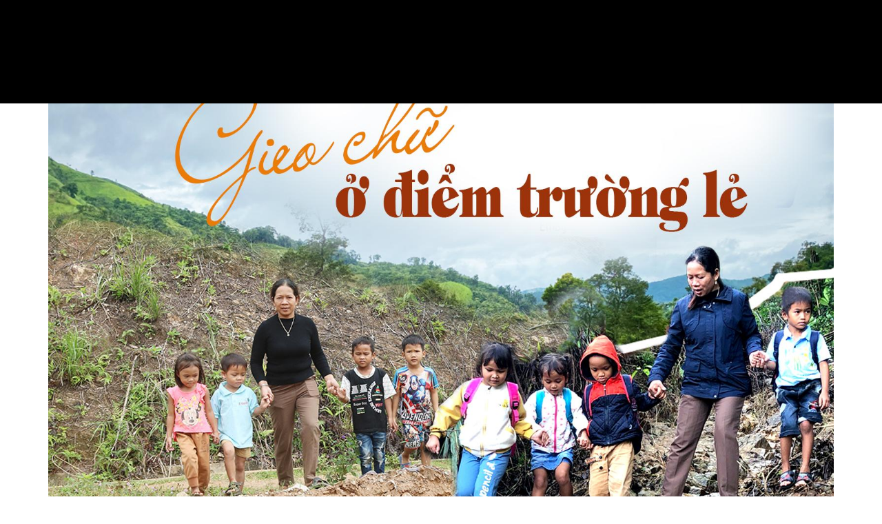

--- FILE ---
content_type: text/html; charset=utf-8
request_url: https://baoquangngai.vn/media/emagazine/202311/emagazine-gieo-chu-o-diem-truong-le-4873a7e/
body_size: 27453
content:
<!DOCTYPE html>
<html lang="vi" translate="no">
<head>
    <meta http-equiv="Content-Type" content="text/html;charset=utf-8" />
    <meta charset="UTF-8">
    <meta name="theme-color" content="#0959ab" />
    <meta http-equiv="X-UA-Compatible" content="IE=edge">
    <meta http-equiv="content-language" content="vi">
    <meta name="viewport" content="width=device-width, initial-scale=1.0" />
    <meta name="google" content="notranslate" />
    <meta content="vi-vn" itemprop="inlanguage" />
    <title>[Emagazine]. Gieo chữ ở điểm trường lẻ</title>
            <meta id="metaRobots" name="robots" content="index,follow,all,notranslate" />
    <meta name="format-detection" content="telephone=no" />
    <meta name="format-detection" content="address=no" />
    <meta name="Language" content="vi" />
    <link rel="icon" type="image/png" sizes="16x16" href="/image/icon_QNg.png">
    <meta name="description" content="(Báo Quảng Ngãi)- Gần 25 năm đứng lớp, cô giáo Hồ Thị Hồng Nga - người con của đồng bào dân tộc Cor, luôn tiên phong bám các điểm trường lẻ của huyện Trà Bồng để dạy con chữ chohọc sinh (HS)." />
    <link rel="canonical" href="https://baoquangngai.vn//media/emagazine/202311/emagazine-gieo-chu-o-diem-truong-le-4873a7e/" />
    <meta name="keywords" content="vùng cao, cô giáo, phóng sự, Trà Bồng, tiên phong, huyện, Quảng Ngãi, dạy, điểm trường lẻ, nga., đồng bào, học sinh, giáo dục" />
    <meta name="news_keywords" content="vùng cao, cô giáo, phóng sự, Trà Bồng, tiên phong, huyện, Quảng Ngãi, dạy, điểm trường lẻ, nga., đồng bào, học sinh, giáo dục" />
    <link rel="canonical" href="https://baoquangngai.vn//media/emagazine/202311/emagazine-gieo-chu-o-diem-truong-le-4873a7e/" />
    <link rel="alternate" href="https://baoquangngai.vn//media/emagazine/202311/emagazine-gieo-chu-o-diem-truong-le-4873a7e/" hreflang="vi-vn" />
    <meta property="og:site_name" content="[Emagazine]. Gieo chữ ở điểm trường lẻ">
    <meta property="og:url" itemprop="url" content="https://baoquangngai.vn//media/emagazine/202311/emagazine-gieo-chu-o-diem-truong-le-4873a7e/" />
    <meta property="og:type" content="article" />
    <meta property="og:title" charset="UTF-8" http-equiv="Content-Type" itemprop="headline" content="" />
    <meta property="og:description" content="(Báo Quảng Ngãi)- Gần 25 năm đứng lớp, cô giáo Hồ Thị Hồng Nga - người con của đồng bào dân tộc Cor, luôn tiên phong bám các điểm trường lẻ của huyện Trà Bồng để dạy con chữ chohọc sinh (HS)." />
    <meta property="og:image" content="https://image.baoquangngai.vn//data/112023/dd-1_20231117154719.jpg" />
    <meta property="og:image:width">
    <meta property="og:image:height">
    <meta property="article:author" content="BaoQuangNgai" />
    <meta property="article:section" content="News" />
    <meta property="article:tag" content="vùng cao, cô giáo, phóng sự, Trà Bồng, tiên phong, huyện, Quảng Ngãi, dạy, điểm trường lẻ, nga., đồng bào, học sinh, giáo dục" />
    <link rel="shortcut icon" href="/image/icon_QNg.png">
    <!-- GOOGLE FONTS -->
    <link href="https://fonts.googleapis.com/css2?family=Mulish:ital,wght@0,200..1000;1,200..1000&family=Roboto:ital,wght@0,100;0,300;0,400;0,500;0,700;0,900;1,100;1,300;1,400;1,500;1,700;1,900&display=swap" rel="stylesheet" />
    <!-- BootStrap -->
    <link href="/lib/bootstrap/bootstrap.min.css" rel="stylesheet" />
    <!-- Global -->
    <link href="/css/global.css?v=639017270768211353" rel="stylesheet" />
    
            <link href="/css/editor.css?v=2ExuOWsxRqVJdtKisipz3evb4iSUf8BHX6RXJkjdreU" rel="stylesheet" />
            <link rel="stylesheet" href="https://cdn.jsdelivr.net/npm/glightbox/dist/css/glightbox.min.css" />
            <link href="/lib/toastr/toastr.min.css" rel="stylesheet" />
            <link href="/css/egamazine.css?v=zZRB1KyOFZK07U6v53aFUIWZuc9pIDYENJF-9SGu_Ak" rel="stylesheet" />
            <link href="/css/detail.css?v=8ehRpVem_o55LxpoPWNzDOsJ71wXxKQRKyrdsTeYifk" rel="stylesheet" />
            <link href="/css/slug-all-emagazine.css?v=DGjBOivZI9EaWMMWGeWqXHi-fiuqY1T0vjpKBN4pgS8" rel="stylesheet" />
        
        <script type="application/ld+json">
            {
            "@context": "http://schema.org",
            "@type": "NewsArticle",
            "@url": "",
            "thumbnailUrl": ["https://image.baoquangngai.vn//data/112023/dd-1_20231117154719.jpg"],
            "name": "[Emagazine]. Gieo chữ ở điểm trường lẻ",
            "mainEntityOfPage": {
            "@type": "WebPage",
            "@id": "https://baoquangngai.vn//media/emagazine/202311/emagazine-gieo-chu-o-diem-truong-le-4873a7e/"
            },
            "headline": "[Emagazine]. Gieo chữ ở điểm trường lẻ",
            "description": "(Báo Quảng Ngãi)- Gần 25 năm đứng lớp, cô giáo Hồ Thị Hồng Nga - người con của đồng bào dân tộc Cor, luôn tiên phong bám các điểm trường lẻ của huyện Trà Bồng để dạy con chữ chohọc sinh (HS).",
            "image": [{
            "@type": "ImageObject",
            "url": "https://image.baoquangngai.vn//data/112023/dd-1_20231117154719.jpg",
            "width": 1200,
            "height": 630
            }],
            "datePublished": "2023-11-19T07:49:34+07:00",
            "dateModified":  "2023-11-19T07:49:34+07:00",
            "author": [{
            "@type": "Person",
            "name": "",
            "url": ""
            }],
            "publisher": [{
            "@type": "Organization",
            "name": "Báo Quảng Ngãi điện tử",
            "logo": {
            "@type": "ImageObject",
            "url": "",
            "width": 1200,
            "height": 630
            }
            }],
            "about": ["vùng cao,cô giáo,phóng sự,Trà Bồng,tiên phong,huyện,Quảng Ngãi,dạy,điểm trường lẻ,nga.,đồng bào,học sinh,giáo dục,"]
            }
        </script>
</head>
<body>
    <!--Header-->
<div class="top-emagazine top-responsive">
    <div class="left-col">
        <a href="/" class="back">
            <svg width="24" height="25" viewBox="0 0 24 25" fill="none" xmlns="http://www.w3.org/2000/svg">
                <path d="M11.9995 24.0132L14.1221 21.8895L5.74419 13.5073H24V10.5056H5.74419L14.1221 2.12344L11.9995 -0.000204086L-0.00100708 12.0065L11.9995 24.0132Z" fill="#C9CACB"></path>
            </svg>
        </a>
        <h1 class="logo">
            <a href="/">
                <img class="logo-header" src="/image/LOGO_QUANG_NGAI_Ver4.png" alt="Báo Quảng Ngãi điện tử" />
            </a>
        </h1>
    </div>
    <h2 class="title title-emagazine">
        <a href="/da-phuong-tien/emagazine"> E - <span>magazine</span> </a>
    </h2>
    <div class="right-col">
        <div class="share-list">
            <a href="https://www.facebook.com/sharer/sharer.php?u=https://baoquangngai.vn//media/emagazine/202311/emagazine-gieo-chu-o-diem-truong-le-4873a7e/" class="item" target="_blank" data-track-content="" data-content-name="article-actions" data-content-piece="article-actions-facebook" alt="Chia sẻ bài lên Facebook">
                <svg xmlns="http://www.w3.org/2000/svg" viewBox="0 0 320 512">
                    <path fill="#fff" d="M80 299.3V512H196V299.3h86.5l18-97.8H196V166.9c0-51.7 20.3-71.5 72.7-71.5c16.3 0 29.4 .4 37 1.2V7.9C291.4 4 256.4 0 236.2 0C129.3 0 80 50.5 80 159.4v42.1H14v97.8H80z"></path>
                </svg>
            </a>
            <a href="https://twitter.com/intent/tweet?text=https://baoquangngai.vn//media/emagazine/202311/emagazine-gieo-chu-o-diem-truong-le-4873a7e/" class="item" target="_blank" data-track-content="" data-content-name="article-actions" data-content-piece="article-actions-twitter" rel="nofollow" alt="Chia sẻ bài lên Twitter">
                <svg xmlns="http://www.w3.org/2000/svg" viewBox="0 0 512 512">
                    <path fill="#fff" d="M459.4 151.7c.3 4.5 .3 9.1 .3 13.6 0 138.7-105.6 298.6-298.6 298.6-59.5 0-114.7-17.2-161.1-47.1 8.4 1 16.6 1.3 25.3 1.3 49.1 0 94.2-16.6 130.3-44.8-46.1-1-84.8-31.2-98.1-72.8 6.5 1 13 1.6 19.8 1.6 9.4 0 18.8-1.3 27.6-3.6-48.1-9.7-84.1-52-84.1-103v-1.3c14 7.8 30.2 12.7 47.4 13.3-28.3-18.8-46.8-51-46.8-87.4 0-19.5 5.2-37.4 14.3-53 51.7 63.7 129.3 105.3 216.4 109.8-1.6-7.8-2.6-15.9-2.6-24 0-57.8 46.8-104.9 104.9-104.9 30.2 0 57.5 12.7 76.7 33.1 23.7-4.5 46.5-13.3 66.6-25.3-7.8 24.4-24.4 44.8-46.1 57.8 21.1-2.3 41.6-8.1 60.4-16.2-14.3 20.8-32.2 39.3-52.6 54.3z"></path>
                </svg>
            </a>
            <a href="javascript:;" class="item zalo-share-button" data-href="https://baoquangngai.vn//media/emagazine/202311/emagazine-gieo-chu-o-diem-truong-le-4873a7e/" data-oaid="4216052709651326837" data-layout="2" data-color="white" data-customize="true" alt="Chia sẻ bài lên Zalo">
                <svg width="16"
                     height="16"
                     viewBox="0 0 16 16"
                     fill="none"
                     xmlns="http://www.w3.org/2000/svg">
                    <path d="M16 7.2C16 11.1765 12.4183 14.4 8 14.4C7.45205 14.4 6.91698 14.3504 6.4 14.256C6 14.4 6 14.4 3.2 16C3.2 15.6 3.2 13.2 3.2 12.9605C1.25689 11.6469 0 9.55558 0 7.2C0 3.22355 3.58172 0 8 0C12.4183 0 16 3.22355 16 7.2Z"
                          fill="#fff" />
                    <path d="M3.65124 8.30327C4.20689 8.30327 4.72943 8.29959 5.24828 8.30327C5.53899 8.30695 5.69722 8.42838 5.72666 8.66021C5.75978 8.95092 5.5905 9.14595 5.27404 9.14963C4.67791 9.15699 4.08546 9.15331 3.48933 9.15331C3.31637 9.15331 3.1471 9.16067 2.97415 9.14963C2.76072 9.13859 2.55097 9.09443 2.44794 8.87364C2.3449 8.65285 2.4185 8.45414 2.55833 8.27383C3.12502 7.55258 3.6954 6.82766 4.26577 6.10641C4.29889 6.06225 4.332 6.0181 4.36512 5.97762C4.32833 5.91506 4.27681 5.9445 4.23265 5.94082C3.83523 5.93714 3.43413 5.94082 3.03671 5.93714C2.94471 5.93714 2.85272 5.9261 2.7644 5.9077C2.55465 5.85986 2.42586 5.65011 2.4737 5.44404C2.50681 5.30421 2.61721 5.19014 2.75704 5.15702C2.84536 5.13494 2.93735 5.1239 3.02935 5.1239C3.68436 5.12022 4.34304 5.12022 4.99805 5.1239C5.11581 5.12022 5.22988 5.13494 5.34396 5.16438C5.59418 5.24901 5.7009 5.48084 5.60154 5.72371C5.51323 5.93346 5.37339 6.11377 5.23356 6.29408C4.7515 6.90861 4.26945 7.51946 3.78739 8.12664C3.74691 8.17447 3.71012 8.22231 3.65124 8.30327Z"
                          fill="#02a4f9" />
                    <path d="M7.92075 6.36767C8.00907 6.25359 8.10106 6.14688 8.25194 6.11744C8.54264 6.05856 8.81495 6.24623 8.81863 6.54062C8.82967 7.27659 8.82599 8.01256 8.81863 8.74853C8.81863 8.93988 8.69351 9.10915 8.5132 9.16435C8.32921 9.23426 8.11946 9.17907 7.99803 9.02083C7.93547 8.94356 7.90971 8.92884 7.8214 8.99875C7.48653 9.27106 7.10751 9.3189 6.69905 9.18643C6.04404 8.973 5.77541 8.4615 5.70182 7.8396C5.62454 7.16619 5.84901 6.59214 6.4525 6.23887C6.95296 5.94081 7.46077 5.96657 7.92075 6.36767ZM6.61809 7.71081C6.62545 7.87272 6.67697 8.02728 6.77265 8.15607C6.97136 8.42102 7.35038 8.47622 7.61901 8.27751C7.66316 8.24439 7.70364 8.20391 7.74044 8.15607C7.94651 7.8764 7.94651 7.41642 7.74044 7.13676C7.63741 6.99324 7.47549 6.90861 7.30254 6.90493C6.89776 6.87917 6.61441 7.19195 6.61809 7.71081ZM10.4709 7.73289C10.4414 6.78717 11.0633 6.08064 11.9465 6.05488C12.8848 6.02544 13.5693 6.6547 13.5987 7.57466C13.6282 8.50566 13.0578 9.16435 12.1783 9.25266C11.2179 9.34834 10.4561 8.65285 10.4709 7.73289ZM11.3945 7.64457C11.3871 7.82857 11.4423 8.00888 11.5527 8.15975C11.7551 8.4247 12.1341 8.47622 12.3991 8.27015C12.4396 8.24071 12.4727 8.20391 12.5058 8.16711C12.7192 7.88744 12.7192 7.41642 12.5095 7.13676C12.4065 6.99692 12.2445 6.90861 12.0716 6.90493C11.6742 6.88285 11.3945 7.18459 11.3945 7.64457ZM10.147 7.0006C10.147 7.57098 10.1507 8.14135 10.147 8.71173C10.1507 8.973 9.94465 9.19011 9.68339 9.19747C9.63923 9.19747 9.59139 9.19379 9.54723 9.18275C9.36324 9.13491 9.22341 8.93988 9.22341 8.70805V5.78257C9.22341 5.60962 9.21973 5.44035 9.22341 5.2674C9.22709 4.98405 9.4074 4.80006 9.67971 4.80006C9.95937 4.79638 10.147 4.98037 10.147 5.27476C10.1507 5.84881 10.147 6.42655 10.147 7.0006Z"
                          fill="#02a4f9" />
                </svg>
                <script src="https://sp.zalo.me/plugins/sdk.js"></script>
            </a>
        </div>
    </div>
</div>
                <input type="text" value="15" hidden id="categoryId" />
    <div class="main-center container">
        <div class="body" id="content"></div>
        <div class="schedule">
            <div class="txt">
                    <span class="time">Xuất bản lúc: 07:49, 19/11/2023</span>
            </div>
        </div>
        <div class="detail-page">
            <div class="main">
                <div class="share-box">
                    <a href="javascript:;" class="share-btn" data-href="https://baoquangngai.vn//media/emagazine/202311/emagazine-gieo-chu-o-diem-truong-le-4873a7e/" data-width="" data-layout="standard" data-action="like" data-size="small" data-share="true">
                        <script async defer crossorigin="anonymous" src="https://connect.facebook.net/en_GB/sdk.js#xfbml=1&version=v15.0" nonce="2OlsrvK4"></script>
                        <svg width="16"
                             height="16"
                             xmlns="http://www.w3.org/2000/svg"
                             viewBox="0 0 512 512"
                             class="icon">
                            <path d="M313.4 32.9c26 5.2 42.9 30.5 37.7 56.5l-2.3 11.4c-5.3 26.7-15.1 52.1-28.8 75.2l144 0c26.5 0 48 21.5 48 48c0 18.5-10.5 34.6-25.9 42.6C497 275.4 504 288.9 504 304c0 23.4-16.8 42.9-38.9 47.1c4.4 7.3 6.9 15.8 6.9 24.9c0 21.3-13.9 39.4-33.1 45.6c.7 3.3 1.1 6.8 1.1 10.4c0 26.5-21.5 48-48 48l-97.5 0c-19 0-37.5-5.6-53.3-16.1l-38.5-25.7C176 420.4 160 390.4 160 358.3l0-38.3 0-48 0-24.9c0-29.2 13.3-56.7 36-75l7.4-5.9c26.5-21.2 44.6-51 51.2-84.2l2.3-11.4c5.2-26 30.5-42.9 56.5-37.7zM32 192l64 0c17.7 0 32 14.3 32 32l0 224c0 17.7-14.3 32-32 32l-64 0c-17.7 0-32-14.3-32-32L0 224c0-17.7 14.3-32 32-32z"
                                  fill="#fff" />
                        </svg>

                        <span>Thích</span>
                        <span class="ms-2">0</span>
                    </a>
                    <a href="https://www.facebook.com/sharer/sharer.php?u=https://baoquangngai.vn//media/emagazine/202311/emagazine-gieo-chu-o-diem-truong-le-4873a7e/" class="share-btn" target="_blank" data-track-content data-content-name="article-actions" data-content-piece="article-actions-facebook" alt="Chia sẻ bài lên Facebook">
                        <svg width="16"
                             height="16"
                             xmlns="http://www.w3.org/2000/svg"
                             viewBox="0 0 320 512"
                             class="icon">
                            <path d="M80 299.3V512H196V299.3h86.5l18-97.8H196V166.9c0-51.7 20.3-71.5 72.7-71.5c16.3 0 29.4 .4 37 1.2V7.9C291.4 4 256.4 0 236.2 0C129.3 0 80 50.5 80 159.4v42.1H14v97.8H80z"
                                  fill="#fff" />
                        </svg>

                        <span>Chia sẻ Facebook</span>
                    </a>
                    <a href="javascript:;" class="share-btn" data-href="https://baoquangngai.vn//media/emagazine/202311/emagazine-gieo-chu-o-diem-truong-le-4873a7e/" data-oaid="4216052709651326837" data-layout="2" data-color="white" data-customize="true" alt="Chia sẻ bài lên Zalo">
                        <svg width="16"
                             height="16"
                             viewBox="0 0 16 16"
                             fill="none"
                             xmlns="http://www.w3.org/2000/svg"
                             class="icon">
                            <path d="M16 7.2C16 11.1765 12.4183 14.4 8 14.4C7.45205 14.4 6.91698 14.3504 6.4 14.256C6 14.4 6 14.4 3.2 16C3.2 15.6 3.2 13.2 3.2 12.9605C1.25689 11.6469 0 9.55558 0 7.2C0 3.22355 3.58172 0 8 0C12.4183 0 16 3.22355 16 7.2Z"
                                  fill="white" />
                            <path d="M3.65124 8.30327C4.20689 8.30327 4.72943 8.29959 5.24828 8.30327C5.53899 8.30695 5.69722 8.42838 5.72666 8.66021C5.75978 8.95092 5.5905 9.14595 5.27404 9.14963C4.67791 9.15699 4.08546 9.15331 3.48933 9.15331C3.31637 9.15331 3.1471 9.16067 2.97415 9.14963C2.76072 9.13859 2.55097 9.09443 2.44794 8.87364C2.3449 8.65285 2.4185 8.45414 2.55833 8.27383C3.12502 7.55258 3.6954 6.82766 4.26577 6.10641C4.29889 6.06225 4.332 6.0181 4.36512 5.97762C4.32833 5.91506 4.27681 5.9445 4.23265 5.94082C3.83523 5.93714 3.43413 5.94082 3.03671 5.93714C2.94471 5.93714 2.85272 5.9261 2.7644 5.9077C2.55465 5.85986 2.42586 5.65011 2.4737 5.44404C2.50681 5.30421 2.61721 5.19014 2.75704 5.15702C2.84536 5.13494 2.93735 5.1239 3.02935 5.1239C3.68436 5.12022 4.34304 5.12022 4.99805 5.1239C5.11581 5.12022 5.22988 5.13494 5.34396 5.16438C5.59418 5.24901 5.7009 5.48084 5.60154 5.72371C5.51323 5.93346 5.37339 6.11377 5.23356 6.29408C4.7515 6.90861 4.26945 7.51946 3.78739 8.12664C3.74691 8.17447 3.71012 8.22231 3.65124 8.30327Z"
                                  fill="#029DED" />
                            <path d="M7.92075 6.36767C8.00907 6.25359 8.10106 6.14688 8.25194 6.11744C8.54264 6.05856 8.81495 6.24623 8.81863 6.54062C8.82967 7.27659 8.82599 8.01256 8.81863 8.74853C8.81863 8.93988 8.69351 9.10915 8.5132 9.16435C8.32921 9.23426 8.11946 9.17907 7.99803 9.02083C7.93547 8.94356 7.90971 8.92884 7.8214 8.99875C7.48653 9.27106 7.10751 9.3189 6.69905 9.18643C6.04404 8.973 5.77541 8.4615 5.70182 7.8396C5.62454 7.16619 5.84901 6.59214 6.4525 6.23887C6.95296 5.94081 7.46077 5.96657 7.92075 6.36767ZM6.61809 7.71081C6.62545 7.87272 6.67697 8.02728 6.77265 8.15607C6.97136 8.42102 7.35038 8.47622 7.61901 8.27751C7.66316 8.24439 7.70364 8.20391 7.74044 8.15607C7.94651 7.8764 7.94651 7.41642 7.74044 7.13676C7.63741 6.99324 7.47549 6.90861 7.30254 6.90493C6.89776 6.87917 6.61441 7.19195 6.61809 7.71081ZM10.4709 7.73289C10.4414 6.78717 11.0633 6.08064 11.9465 6.05488C12.8848 6.02544 13.5693 6.6547 13.5987 7.57466C13.6282 8.50566 13.0578 9.16435 12.1783 9.25266C11.2179 9.34834 10.4561 8.65285 10.4709 7.73289ZM11.3945 7.64457C11.3871 7.82857 11.4423 8.00888 11.5527 8.15975C11.7551 8.4247 12.1341 8.47622 12.3991 8.27015C12.4396 8.24071 12.4727 8.20391 12.5058 8.16711C12.7192 7.88744 12.7192 7.41642 12.5095 7.13676C12.4065 6.99692 12.2445 6.90861 12.0716 6.90493C11.6742 6.88285 11.3945 7.18459 11.3945 7.64457ZM10.147 7.0006C10.147 7.57098 10.1507 8.14135 10.147 8.71173C10.1507 8.973 9.94465 9.19011 9.68339 9.19747C9.63923 9.19747 9.59139 9.19379 9.54723 9.18275C9.36324 9.13491 9.22341 8.93988 9.22341 8.70805V5.78257C9.22341 5.60962 9.21973 5.44035 9.22341 5.2674C9.22709 4.98405 9.4074 4.80006 9.67971 4.80006C9.95937 4.79638 10.147 4.98037 10.147 5.27476C10.1507 5.84881 10.147 6.42655 10.147 7.0006Z"
                                  fill="#029DED" />
                        </svg>

                        <span>Chia sẻ Zalo</span>
                        <script src="https://sp.zalo.me/plugins/sdk.js"></script>
                    </a>
                    <a href="javascript:;" class="share-btn" onclick='onPrint();'>
                        <svg width="16"
                             height="16"
                             viewBox="0 0 16 16"
                             fill="none"
                             xmlns="http://www.w3.org/2000/svg">
                            <path d="M10.3116 12.4946H5.68935C5.39482 12.4946 5.15601 12.7334 5.15601 13.028C5.15601 13.3225 5.39479 13.5613 5.68935 13.5613H10.3116C10.6061 13.5613 10.8449 13.3225 10.8449 13.028C10.8449 12.7334 10.6061 12.4946 10.3116 12.4946Z"
                                  fill="#503D1F"
                                  fill-opacity="0.6" />
                            <path d="M10.3116 10.8125H5.68935C5.39482 10.8125 5.15601 11.0513 5.15601 11.3458C5.15601 11.6404 5.39479 11.8792 5.68935 11.8792H10.3116C10.6061 11.8792 10.8449 11.6404 10.8449 11.3458C10.8449 11.0513 10.6061 10.8125 10.3116 10.8125Z"
                                  fill="#503D1F"
                                  fill-opacity="0.6" />
                            <path d="M14.7556 4.18476H13.0586V1.09804C13.0586 0.80351 12.8198 0.564697 12.5253 0.564697H3.47475C3.18022 0.564697 2.94141 0.803479 2.94141 1.09804V4.18476H1.24444C0.55825 4.18476 0 4.74304 0 5.42923V10.7949C0 11.4811 0.55825 12.0394 1.24444 12.0394H2.9415V14.9023C2.9415 15.1968 3.18028 15.4356 3.47484 15.4356H12.5252C12.8197 15.4356 13.0585 15.1969 13.0585 14.9023V12.0394H14.7556C15.4418 12.0394 16 11.4811 16 10.7949V5.42923C16 4.74307 15.4418 4.18476 14.7556 4.18476ZM4.00806 1.63138H11.9919V4.18476H4.00806V1.63138ZM11.9918 14.3689H4.00819C4.00819 14.2647 4.00819 10.1345 4.00819 10.0056H11.9918C11.9918 10.1377 11.9918 14.2687 11.9918 14.3689ZM12.5253 7.31648H11.1677C10.8731 7.31648 10.6343 7.0777 10.6343 6.78313C10.6343 6.48857 10.8731 6.24979 11.1677 6.24979H12.5253C12.8198 6.24979 13.0586 6.48857 13.0586 6.78313C13.0586 7.0777 12.8198 7.31648 12.5253 7.31648Z"
                                  fill="#503D1F"
                                  fill-opacity="0.6" />
                        </svg>
                    </a>
                </div>
                    <div class="tag-box">
                        <div class="icon">
                            <svg width="20"
                                 height="20"
                                 viewBox="0 0 20 20"
                                 fill="none"
                                 xmlns="http://www.w3.org/2000/svg">
                                <path d="M17.3462 2.6543H11.81C11.2783 2.6543 10.7784 2.86137 10.4024 3.23738L2.57283 11.067C2.19682 11.443 1.98975 11.9429 1.98975 12.4746C1.98975 13.0063 2.19682 13.5062 2.57283 13.8822L8.10893 19.4181C8.49697 19.8062 9.00674 20.0002 9.51646 20.0002C10.0262 20.0002 10.536 19.8061 10.924 19.418L18.7537 11.5884C19.1297 11.2123 19.3368 10.7125 19.3368 10.1808V4.64484C19.3368 3.54727 18.4438 2.6543 17.3462 2.6543ZM14.692 9.28961C13.5944 9.28961 12.7015 8.39664 12.7015 7.29902C12.7015 6.20141 13.5944 5.30844 14.692 5.30844C15.7897 5.30844 16.6826 6.20141 16.6826 7.29902C16.6826 8.39664 15.7897 9.28961 14.692 9.28961Z"
                                      fill="#503D1F"
                                      fill-opacity="0.6" />
                                <path d="M16.0198 0H10.4836C9.95185 0 9.452 0.20707 9.07603 0.583086L1.24642 8.41273C0.8704 8.78871 0.66333 9.28859 0.66333 9.82031C0.66333 10.2362 0.790518 10.6323 1.02567 10.9652C1.18188 10.6602 1.38579 10.3777 1.63517 10.1284L9.46474 2.29879C10.0913 1.67219 10.9245 1.32707 11.8107 1.32707H17.3468C17.5398 1.32707 17.7288 1.34457 17.9129 1.37641C17.6534 0.578516 16.9031 0 16.0198 0Z"
                                      fill="#503D1F"
                                      fill-opacity="0.6" />
                            </svg>
                        </div>
                        <div class="wrap">
                                <a href="/tu-khoa/vung-cao-436" class="tag">vùng cao</a>
                                <a href="/tu-khoa/co-giao-947" class="tag">cô giáo</a>
                                <a href="/tu-khoa/phong-su-1222" class="tag">phóng sự</a>
                                <a href="/tu-khoa/tra-bong-840" class="tag">Trà Bồng</a>
                                <a href="/tu-khoa/tien-phong-983" class="tag">tiên phong</a>
                                <a href="/tu-khoa/huyen-812" class="tag">huyện</a>
                                <a href="/tu-khoa/quang-ngai-10" class="tag">Quảng Ngãi</a>
                                <a href="/tu-khoa/day-957" class="tag">dạy</a>
                                <a href="/tu-khoa/diem-truong-le-1512" class="tag">điểm trường lẻ</a>
                                <a href="/tu-khoa/nga-632" class="tag">nga.</a>
                                <a href="/tu-khoa/dong-bao-162" class="tag">đồng bào</a>
                                <a href="/tu-khoa/hoc-sinh-483" class="tag">học sinh</a>
                                <a href="/tu-khoa/giao-duc-1157" class="tag">giáo dục</a>
                        </div>
                    </div>
                <div class="comment">
                    <div class="comment-box">
                        <!-- ko with: $root.commentModel -->
                        <p class="title">Bình luận</p>
                        <div class="d-flex">
                            <input class="w-50" data-bind="value: name" rows="4" placeholder="Nhập họ và tên ..."></input>
                            <input class="w-50" data-bind="value: email" rows="4" placeholder="Nhập email ..."></input>
                        </div>
                        <textarea data-bind="value: bodyComment" cols="10" placeholder="Viết bình luận của bạn vào đây ..."></textarea>
                        <input class="btn" type="submit" data-bind="click: $root.SendCmt" value="Gửi bình luận" />
                        <!-- /ko -->
                        <div class="other-comment-box">
                            <!--ko if: $root.comments().length > 0-->
                            <!--ko foreach: $root.comments()-->
                            <div class="comment-list">
                                <div class="icon-box">
                                    <img class="reader" src="/image/user.png">
                                </div>
                                <div class="user-info ms-3">
                                    <div class="user-name d-flex">
                                        <h6 class="mb-0" data-bind="text:FullName + ' | ' + Avatar">Báo Quảng Ngãi</h6>
                                        <div class="txt mb-0" data-bind="text: moment.unix(CreateDate).format('DD/MM/YYYY')"></div>
                                    </div>
                                    <div class="content">
                                        <p class="reguler-barlow" data-bind="text:Message"></p>
                                    </div>
                                </div>
                            </div>
                            <!-- /ko -->
                            <!-- /ko -->
                        </div>
                    </div>
                </div>
                <!--Cùng chuyên mục-->
                                <div class="same">
                    <p class="cate-title">Cùng chuyên mục</p>
                    <div class="list">
                                <article class="story-wrap">
                                    <div class="img-wrap">
                                        <div class="asp-16-9-contain">
                                            <a href="/emagazine-thuc-hien-nghi-quyet-18-dong-thuan-kip-thoi-hieu-qua-ky-1-dong-thuan-vuot-qua-kho-khan-65169.htm" title="[Emagazine]. Thực hiện Nghị quyết 18: Đồng thuận, kịp thời, hiệu quả - Kỳ 1: Đồng thuận vượt qua khó khăn">
                                                <picture>
                                                    <source media="(min-width: 500px)" data-srcset="https://image.baoquangngai.vn/HOANGTRIEU/2025/11/09_11_2025/ANH_DIEN_TU/641544213_145796162_nq-18.jpg?w=721&h=406&format=webp 1x, https://image.baoquangngai.vn/HOANGTRIEU/2025/11/09_11_2025/ANH_DIEN_TU/641544213_145796162_nq-18.jpg?w=460&h=259&format=webp 2x">

                                                    <img class="asp-16-9 lazy" data-src="https://image.baoquangngai.vn/HOANGTRIEU/2025/11/09_11_2025/ANH_DIEN_TU/641544213_145796162_nq-18.jpg?w=721&h=406&format=webp" data-srcset="https://image.baoquangngai.vn/HOANGTRIEU/2025/11/09_11_2025/ANH_DIEN_TU/641544213_145796162_nq-18.jpg?w=721&h=406&format=webp 1x, https://image.baoquangngai.vn/HOANGTRIEU/2025/11/09_11_2025/ANH_DIEN_TU/641544213_145796162_nq-18.jpg?w=460&h=259&format=webp 2x" alt="[Emagazine]. Thực hiện Nghị quyết 18: Đồng thuận, kịp thời, hiệu quả - Kỳ 1: Đồng thuận vượt qua khó khăn" title="[Emagazine]. Thực hiện Nghị quyết 18: Đồng thuận, kịp thời, hiệu quả - Kỳ 1: Đồng thuận vượt qua khó khăn" />
                                                </picture>
                                            </a>
                                        </div>
                                    </div>
                                    <div class="info-wrap">
                                        <h3 class="name">
                                            <a href="/emagazine-thuc-hien-nghi-quyet-18-dong-thuan-kip-thoi-hieu-qua-ky-1-dong-thuan-vuot-qua-kho-khan-65169.htm" title="[Emagazine]. Thực hiện Nghị quyết 18: Đồng thuận, kịp thời, hiệu quả - Kỳ 1: Đồng thuận vượt qua khó khăn">
                                                [Emagazine]. Thực hiện Nghị quyết 18: Đồng thuận, kịp thời, hiệu quả - Kỳ 1: Đồng thuận vượt qua khó khăn
                                            </a>
                                        </h3>
                                        <p class="category">
                                                <span class="date">09/11/2025</span>
                                        </p>
                                        <p class="description">
                                            <a href="/emagazine-thuc-hien-nghi-quyet-18-dong-thuan-kip-thoi-hieu-qua-ky-1-dong-thuan-vuot-qua-kho-khan-65169.htm">
                                                (Baoquangngai.vn)- Vi&#x1EC7;c th&#x1EF1;c hi&#x1EC7;n Ngh&#x1ECB; quy&#x1EBF;t s&#x1ED1; 18-NQ/TW ng&#xE0;y 25/10/2017 c&#x1EE7;a Ban Ch&#x1EA5;p h&#xE0;nh Trung &#x1B0;&#x1A1;ng &#x110;&#x1EA3;ng kh&#xF3;a XII &#x201C;M&#x1ED9;t s&#x1ED1; v&#x1EA5;n &#x111;&#x1EC1; v&#x1EC1; ti&#x1EBF;p t&#x1EE5;c &#x111;&#x1ED5;i m&#x1EDB;i, s&#x1EAF;p x&#x1EBF;p t&#x1ED5; ch&#x1EE9;c b&#x1ED9; m&#xE1;y c&#x1EE7;a h&#x1EC7; th&#x1ED1;ng ch&#xED;nh tr&#x1ECB; tinh g&#x1ECD;n, ho&#x1EA1;t &#x111;&#x1ED9;ng hi&#x1EC7;u l&#x1EF1;c, hi&#x1EC7;u qu&#x1EA3;&#x201D; (Ngh&#x1ECB; quy&#x1EBF;t 18-NQ/TW) &#x111;&#x1B0;&#x1EE3;c xem l&#xE0; m&#x1ED9;t cu&#x1ED9;c c&#xE1;ch m&#x1EA1;ng tinh g&#x1ECD;n b&#x1ED9; m&#xE1;y. Qua 8 n&#x103;m th&#x1EF1;c hi&#x1EC7;n, Qu&#x1EA3;ng Ng&#xE3;i &#x111;&#xE3; th&#x1EF1;c hi&#x1EC7;n &#x111;&#x1EA1;t m&#x1ED9;t s&#x1ED1; k&#x1EBF;t qu&#x1EA3; nh&#x1EA5;t &#x111;&#x1ECB;nh. &#x110;&#xE2;y l&#xE0; n&#x1EC1;n t&#x1EA3;ng quan tr&#x1ECD;ng &#x111;&#x1EC3; t&#x1EC9;nh ph&#xE1;t tri&#x1EC3;n &#x111;&#x1ED9;t ph&#xE1; trong th&#x1EDD;i gian t&#x1EDB;i.
                                            </a>
                                        </p>
                                    </div>
                                </article>
                                <article class="story-wrap">
                                    <div class="img-wrap">
                                        <div class="asp-16-9-contain">
                                            <a href="/emagazine-dot-pha-trong-chuyen-doi-so-o-quang-ngai-ky-2-cong-nghe-so-nang-tam-cuoc-song-65162.htm" title="[Emagazine]. Đột phá trong chuyển đổi số ở Quảng Ngãi - Kỳ 2: Công nghệ số nâng tầm cuộc sống">
                                                <picture>
                                                    <source media="(min-width: 500px)" data-srcset="https://image.baoquangngai.vn/2025/11/9/15/452211225_824423196_anh-dai-dien.png?w=721&h=406&format=webp 1x, https://image.baoquangngai.vn/2025/11/9/15/452211225_824423196_anh-dai-dien.png?w=460&h=259&format=webp 2x">

                                                    <img class="asp-16-9 lazy" data-src="https://image.baoquangngai.vn/2025/11/9/15/452211225_824423196_anh-dai-dien.png?w=721&h=406&format=webp" data-srcset="https://image.baoquangngai.vn/2025/11/9/15/452211225_824423196_anh-dai-dien.png?w=721&h=406&format=webp 1x, https://image.baoquangngai.vn/2025/11/9/15/452211225_824423196_anh-dai-dien.png?w=460&h=259&format=webp 2x" alt="[Emagazine]. Đột phá trong chuyển đổi số ở Quảng Ngãi - Kỳ 2: Công nghệ số nâng tầm cuộc sống" title="[Emagazine]. Đột phá trong chuyển đổi số ở Quảng Ngãi - Kỳ 2: Công nghệ số nâng tầm cuộc sống" />
                                                </picture>
                                            </a>
                                        </div>
                                    </div>
                                    <div class="info-wrap">
                                        <h3 class="name">
                                            <a href="/emagazine-dot-pha-trong-chuyen-doi-so-o-quang-ngai-ky-2-cong-nghe-so-nang-tam-cuoc-song-65162.htm" title="[Emagazine]. Đột phá trong chuyển đổi số ở Quảng Ngãi - Kỳ 2: Công nghệ số nâng tầm cuộc sống">
                                                [Emagazine]. Đột phá trong chuyển đổi số ở Quảng Ngãi - Kỳ 2: Công nghệ số nâng tầm cuộc sống
                                            </a>
                                        </h3>
                                        <p class="category">
                                                <span class="date">09/11/2025</span>
                                        </p>
                                        <p class="description">
                                            <a href="/emagazine-dot-pha-trong-chuyen-doi-so-o-quang-ngai-ky-2-cong-nghe-so-nang-tam-cuoc-song-65162.htm">
                                                
                                            </a>
                                        </p>
                                    </div>
                                </article>
                                <article class="story-wrap">
                                    <div class="img-wrap">
                                        <div class="asp-16-9-contain">
                                            <a href="/emagazine-dot-pha-trong-chuyen-doi-so-o-quang-ngai-ky-1-nghi-quyet-57-tu-duy-dan-loi-chinh-quyen-gan-dan-65121.htm" title="[Emagazine]. Đột phá trong chuyển đổi số ở Quảng Ngãi - Kỳ 1: Nghị quyết 57 - Tư duy dẫn lối, chính quyền gần dân">
                                                <picture>
                                                    <source media="(min-width: 500px)" data-srcset="https://image.baoquangngai.vn/2025/11/10/23/855542438_569694713_dai-dien-ky-1.png?w=721&h=406&format=webp 1x, https://image.baoquangngai.vn/2025/11/10/23/855542438_569694713_dai-dien-ky-1.png?w=460&h=259&format=webp 2x">

                                                    <img class="asp-16-9 lazy" data-src="https://image.baoquangngai.vn/2025/11/10/23/855542438_569694713_dai-dien-ky-1.png?w=721&h=406&format=webp" data-srcset="https://image.baoquangngai.vn/2025/11/10/23/855542438_569694713_dai-dien-ky-1.png?w=721&h=406&format=webp 1x, https://image.baoquangngai.vn/2025/11/10/23/855542438_569694713_dai-dien-ky-1.png?w=460&h=259&format=webp 2x" alt="[Emagazine]. Đột phá trong chuyển đổi số ở Quảng Ngãi - Kỳ 1: Nghị quyết 57 - Tư duy dẫn lối, chính quyền gần dân" title="[Emagazine]. Đột phá trong chuyển đổi số ở Quảng Ngãi - Kỳ 1: Nghị quyết 57 - Tư duy dẫn lối, chính quyền gần dân" />
                                                </picture>
                                            </a>
                                        </div>
                                    </div>
                                    <div class="info-wrap">
                                        <h3 class="name">
                                            <a href="/emagazine-dot-pha-trong-chuyen-doi-so-o-quang-ngai-ky-1-nghi-quyet-57-tu-duy-dan-loi-chinh-quyen-gan-dan-65121.htm" title="[Emagazine]. Đột phá trong chuyển đổi số ở Quảng Ngãi - Kỳ 1: Nghị quyết 57 - Tư duy dẫn lối, chính quyền gần dân">
                                                [Emagazine]. Đột phá trong chuyển đổi số ở Quảng Ngãi - Kỳ 1: Nghị quyết 57 - Tư duy dẫn lối, chính quyền gần dân
                                            </a>
                                        </h3>
                                        <p class="category">
                                                <span class="date">08/11/2025</span>
                                        </p>
                                        <p class="description">
                                            <a href="/emagazine-dot-pha-trong-chuyen-doi-so-o-quang-ngai-ky-1-nghi-quyet-57-tu-duy-dan-loi-chinh-quyen-gan-dan-65121.htm">
                                                
                                            </a>
                                        </p>
                                    </div>
                                </article>
                                <article class="story-wrap">
                                    <div class="img-wrap">
                                        <div class="asp-16-9-contain">
                                            <a href="/emagazine-thap-lua-sang-tao-ky-cuoi-nen-tang-giu-vung-vi-the-hang-dau-63762.htm" title="[Emagazine]. Thắp lửa sáng tạo - Kỳ cuối: Nền tảng giữ vững vị thế hàng đầu">
                                                <picture>
                                                    <source media="(min-width: 500px)" data-srcset="https://image.baoquangngai.vn/HUUTHANG/2025/12/12_12_2025/HUU_THANG/722454934_cover-ky-1-m2-sua-chu%CC%9B%CC%83@2x.jpg?w=721&h=406&format=webp 1x, https://image.baoquangngai.vn/HUUTHANG/2025/12/12_12_2025/HUU_THANG/722454934_cover-ky-1-m2-sua-chu%CC%9B%CC%83@2x.jpg?w=460&h=259&format=webp 2x">

                                                    <img class="asp-16-9 lazy" data-src="https://image.baoquangngai.vn/HUUTHANG/2025/12/12_12_2025/HUU_THANG/722454934_cover-ky-1-m2-sua-chu%CC%9B%CC%83@2x.jpg?w=721&h=406&format=webp" data-srcset="https://image.baoquangngai.vn/HUUTHANG/2025/12/12_12_2025/HUU_THANG/722454934_cover-ky-1-m2-sua-chu%CC%9B%CC%83@2x.jpg?w=721&h=406&format=webp 1x, https://image.baoquangngai.vn/HUUTHANG/2025/12/12_12_2025/HUU_THANG/722454934_cover-ky-1-m2-sua-chu%CC%9B%CC%83@2x.jpg?w=460&h=259&format=webp 2x" alt="[Emagazine]. Thắp lửa sáng tạo - Kỳ cuối: Nền tảng giữ vững vị thế hàng đầu" title="[Emagazine]. Thắp lửa sáng tạo - Kỳ cuối: Nền tảng giữ vững vị thế hàng đầu" />
                                                </picture>
                                            </a>
                                        </div>
                                    </div>
                                    <div class="info-wrap">
                                        <h3 class="name">
                                            <a href="/emagazine-thap-lua-sang-tao-ky-cuoi-nen-tang-giu-vung-vi-the-hang-dau-63762.htm" title="[Emagazine]. Thắp lửa sáng tạo - Kỳ cuối: Nền tảng giữ vững vị thế hàng đầu">
                                                [Emagazine]. Thắp lửa sáng tạo - Kỳ cuối: Nền tảng giữ vững vị thế hàng đầu
                                            </a>
                                        </h3>
                                        <p class="category">
                                                <span class="date">31/10/2025</span>
                                        </p>
                                        <p class="description">
                                            <a href="/emagazine-thap-lua-sang-tao-ky-cuoi-nen-tang-giu-vung-vi-the-hang-dau-63762.htm">
                                                (Baoquangngai.vn)- C&#xF4;ng ty C&#x1ED5; ph&#x1EA7;n L&#x1ECD;c h&#xF3;a d&#x1EA7;u B&#xEC;nh S&#x1A1;n (BSR) &#x111;&#xE3; nhanh ch&#xF3;ng c&#x1EE5; th&#x1EC3; h&#xF3;a c&#xE1;c ngh&#x1ECB; quy&#x1EBF;t quan tr&#x1ECD;ng c&#x1EE7;a B&#x1ED9; Ch&#xED;nh tr&#x1ECB; v&#xE0; &#x110;&#x1EA3;ng &#x1EE7;y T&#x1EAD;p &#x111;o&#xE0;n C&#xF4;ng nghi&#x1EC7;p - N&#x103;ng l&#x1B0;&#x1EE3;ng Qu&#x1ED1;c gia Vi&#x1EC7;t Nam v&#x1EC1; ph&#xE1;t tri&#x1EC3;n khoa h&#x1ECD;c, c&#xF4;ng ngh&#x1EC7;, &#x111;&#x1ED5;i m&#x1EDB;i s&#xE1;ng t&#x1EA1;o v&#xE0; chuy&#x1EC3;n &#x111;&#x1ED5;i s&#x1ED1;. &#x110;&#xE2;y l&#xE0; n&#x1EC1;n t&#x1EA3;ng &#x111;&#x1B0;a BSR tr&#x1EDF; th&#xE0;nh doanh nghi&#x1EC7;p n&#x103;ng l&#x1B0;&#x1EE3;ng - c&#xF4;ng ngh&#x1EC7; h&#xE0;ng &#x111;&#x1EA7;u qu&#x1ED1;c gia, &#x111;&#xF3;ng g&#xF3;p quan tr&#x1ECD;ng v&#xE0;o s&#x1EF1; ph&#xE1;t tri&#x1EC3;n v&#xE0; t&#x103;ng tr&#x1B0;&#x1EDF;ng hai con s&#x1ED1; c&#x1EE7;a c&#x1EA3; n&#x1B0;&#x1EDB;c.
                                            </a>
                                        </p>
                                    </div>
                                </article>
                                <article class="story-wrap">
                                    <div class="img-wrap">
                                        <div class="asp-16-9-contain">
                                            <a href="/emagazine-thap-lua-sang-tao-ky-2-qua-ngot-tu-lao-dong-sang-tao-63708.htm" title="[Emagazine]. Thắp lửa sáng tạo - Kỳ 2: Quả ngọt từ lao động sáng tạo">
                                                <picture>
                                                    <source media="(min-width: 500px)" data-srcset="https://image.baoquangngai.vn/HOANGTRIEU/2025/10/30_10_2025/ANH_DIEN_TU/919384894_thap-lua-sang-tao-cover.jpg?w=721&h=406&format=webp 1x, https://image.baoquangngai.vn/HOANGTRIEU/2025/10/30_10_2025/ANH_DIEN_TU/919384894_thap-lua-sang-tao-cover.jpg?w=460&h=259&format=webp 2x">

                                                    <img class="asp-16-9 lazy" data-src="https://image.baoquangngai.vn/HOANGTRIEU/2025/10/30_10_2025/ANH_DIEN_TU/919384894_thap-lua-sang-tao-cover.jpg?w=721&h=406&format=webp" data-srcset="https://image.baoquangngai.vn/HOANGTRIEU/2025/10/30_10_2025/ANH_DIEN_TU/919384894_thap-lua-sang-tao-cover.jpg?w=721&h=406&format=webp 1x, https://image.baoquangngai.vn/HOANGTRIEU/2025/10/30_10_2025/ANH_DIEN_TU/919384894_thap-lua-sang-tao-cover.jpg?w=460&h=259&format=webp 2x" alt="[Emagazine]. Thắp lửa sáng tạo - Kỳ 2: Quả ngọt từ lao động sáng tạo" title="[Emagazine]. Thắp lửa sáng tạo - Kỳ 2: Quả ngọt từ lao động sáng tạo" />
                                                </picture>
                                            </a>
                                        </div>
                                    </div>
                                    <div class="info-wrap">
                                        <h3 class="name">
                                            <a href="/emagazine-thap-lua-sang-tao-ky-2-qua-ngot-tu-lao-dong-sang-tao-63708.htm" title="[Emagazine]. Thắp lửa sáng tạo - Kỳ 2: Quả ngọt từ lao động sáng tạo">
                                                [Emagazine]. Thắp lửa sáng tạo - Kỳ 2: Quả ngọt từ lao động sáng tạo
                                            </a>
                                        </h3>
                                        <p class="category">
                                                <span class="date">30/10/2025</span>
                                        </p>
                                        <p class="description">
                                            <a href="/emagazine-thap-lua-sang-tao-ky-2-qua-ngot-tu-lao-dong-sang-tao-63708.htm">
                                                (Baoquangngai.vn)- Ph&#xED;a sau con s&#x1ED1; l&#xE0;m l&#x1EE3;i h&#xE0;ng t&#x1EF7; &#x111;&#x1ED3;ng m&#x1ED7;i n&#x103;m c&#x1EE7;a C&#xF4;ng ty C&#x1ED5; ph&#x1EA7;n L&#x1ECD;c h&#xF3;a d&#x1EA7;u B&#xEC;nh S&#x1A1;n (BSR) l&#xE0; t&#xE2;m huy&#x1EBF;t, tr&#xED; tu&#x1EC7; v&#xE0; kh&#xE1;t v&#x1ECD;ng ph&#xE1;t tri&#x1EC3;n c&#x1EE7;a &#x111;&#x1ED9;i ng&#x169; c&#xE1;n b&#x1ED9;, chuy&#xEA;n gia, k&#x1EF9; s&#x1B0;. Th&#x1EA7;m l&#x1EB7;ng m&#x1ED7;i ng&#xE0;y, ng&#x1ECD;n l&#x1EED;a nhi&#x1EC7;t huy&#x1EBF;t, &#x111;am m&#xEA; nghi&#xEA;n c&#x1EE9;u, s&#xE1;ng t&#x1EA1;o khoa h&#x1ECD;c, c&#xF4;ng ngh&#x1EC7; t&#x1EA1;i BSR v&#x1EAB;n mi&#x1EC7;t m&#xE0;i ch&#xE1;y m&#xE3;i.
                                            </a>
                                        </p>
                                    </div>
                                </article>
                                <article class="story-wrap">
                                    <div class="img-wrap">
                                        <div class="asp-16-9-contain">
                                            <a href="/emagazine-thap-lua-sang-tao-ky-1-tu-duy-vuot-truoc-63655.htm" title="[Emagazine]. Thắp lửa sáng tạo - Kỳ 1: Tư duy vượt trước">
                                                <picture>
                                                    <source media="(min-width: 500px)" data-srcset="https://image.baoquangngai.vn/THIENHAU/2025/10/29_10_2025/KINH_TE_TU_NHAN/326617696_849894236_cover-ky-1-m2-sua-chu&#x31B;&#x303;@2x.jpg?w=721&h=406&format=webp 1x, https://image.baoquangngai.vn/THIENHAU/2025/10/29_10_2025/KINH_TE_TU_NHAN/326617696_849894236_cover-ky-1-m2-sua-chu&#x31B;&#x303;@2x.jpg?w=460&h=259&format=webp 2x">

                                                    <img class="asp-16-9 lazy" data-src="https://image.baoquangngai.vn/THIENHAU/2025/10/29_10_2025/KINH_TE_TU_NHAN/326617696_849894236_cover-ky-1-m2-sua-chu&#x31B;&#x303;@2x.jpg?w=721&h=406&format=webp" data-srcset="https://image.baoquangngai.vn/THIENHAU/2025/10/29_10_2025/KINH_TE_TU_NHAN/326617696_849894236_cover-ky-1-m2-sua-chu&#x31B;&#x303;@2x.jpg?w=721&h=406&format=webp 1x, https://image.baoquangngai.vn/THIENHAU/2025/10/29_10_2025/KINH_TE_TU_NHAN/326617696_849894236_cover-ky-1-m2-sua-chu&#x31B;&#x303;@2x.jpg?w=460&h=259&format=webp 2x" alt="[Emagazine]. Thắp lửa sáng tạo - Kỳ 1: Tư duy vượt trước" title="[Emagazine]. Thắp lửa sáng tạo - Kỳ 1: Tư duy vượt trước" />
                                                </picture>
                                            </a>
                                        </div>
                                    </div>
                                    <div class="info-wrap">
                                        <h3 class="name">
                                            <a href="/emagazine-thap-lua-sang-tao-ky-1-tu-duy-vuot-truoc-63655.htm" title="[Emagazine]. Thắp lửa sáng tạo - Kỳ 1: Tư duy vượt trước">
                                                [Emagazine]. Thắp lửa sáng tạo - Kỳ 1: Tư duy vượt trước
                                            </a>
                                        </h3>
                                        <p class="category">
                                                <span class="date">29/10/2025</span>
                                        </p>
                                        <p class="description">
                                            <a href="/emagazine-thap-lua-sang-tao-ky-1-tu-duy-vuot-truoc-63655.htm">
                                                (Baoquangngai.vn)- Nh&#x1B0; ng&#x1ECD;n l&#x1EED;a kh&#xF4;ng bao gi&#x1EDD; t&#x1EAF;t &#x1EDF; Nh&#xE0; m&#xE1;y L&#x1ECD;c d&#x1EA7;u Dung Qu&#x1EA5;t, th&#xE0;nh c&#xF4;ng r&#x1EF1;c r&#x1EE1; c&#x1EE7;a C&#xF4;ng ty C&#x1ED5; ph&#x1EA7;n L&#x1ECD;c h&#xF3;a d&#x1EA7;u B&#xEC;nh S&#x1A1;n, doanh nghi&#x1EC7;p qu&#x1EA3;n l&#xFD;, v&#x1EAD;n h&#xE0;nh nh&#xE0; m&#xE1;y l&#x1ECD;c d&#x1EA7;u &#x111;&#x1EA7;u ti&#xEA;n c&#x1EE7;a &#x111;&#x1EA5;t n&#x1B0;&#x1EDB;c lu&#xF4;n &#x111;&#x1B0;&#x1EE3;c th&#x1EAF;p s&#xE1;ng b&#x1EDF;i &#x201C;ng&#x1ECD;n l&#x1EED;a &#x111;&#x1ED5;i m&#x1EDB;i s&#xE1;ng t&#x1EA1;o&#x201D;.
                                            </a>
                                        </p>
                                    </div>
                                </article>
                    </div>
                </div>

                <!--Xem thêm-->
                                <div class="more">
                    <p class="cate-title">Đọc thêm</p>
                    <div class="list">
                                <article class="story-wrap">
                                    <div class="img-wrap">
                                        <div class="asp-16-9-contain">
                                            <a href="/emagazine-quang-ngai-mot-diem-den-da-loi-the-60312.htm" title="[Emagazine]. Quảng Ngãi: Một điểm đến, đa lợi thế">
                                                <picture>
                                                    <source media="(min-width: 500px)" data-srcset="https://image.baoquangngai.vn/BAOHOA/2025/12/14_12_2025/DIEM_CAT_TOC_MIEN_PHI/863396875_hinh-1.jpg?w=721&h=406&format=webp 1x, https://image.baoquangngai.vn/BAOHOA/2025/12/14_12_2025/DIEM_CAT_TOC_MIEN_PHI/863396875_hinh-1.jpg?w=460&h=259&format=webp 2x">

                                                    <img class="asp-16-9 lazy" data-src="https://image.baoquangngai.vn/BAOHOA/2025/12/14_12_2025/DIEM_CAT_TOC_MIEN_PHI/863396875_hinh-1.jpg?w=721&h=406&format=webp" data-srcset="https://image.baoquangngai.vn/BAOHOA/2025/12/14_12_2025/DIEM_CAT_TOC_MIEN_PHI/863396875_hinh-1.jpg?w=721&h=406&format=webp 1x, https://image.baoquangngai.vn/BAOHOA/2025/12/14_12_2025/DIEM_CAT_TOC_MIEN_PHI/863396875_hinh-1.jpg?w=460&h=259&format=webp 2x" alt="[Emagazine]. Quảng Ngãi: Một điểm đến, đa lợi thế" title="[Emagazine]. Quảng Ngãi: Một điểm đến, đa lợi thế" />
                                                </picture>
                                            </a>
                                        </div>
                                    </div>
                                    <div class="info-wrap">
                                        <h3 class="name">
                                            <a href="/emagazine-quang-ngai-mot-diem-den-da-loi-the-60312.htm" title="[Emagazine]. Quảng Ngãi: Một điểm đến, đa lợi thế">
                                                [Emagazine]. Quảng Ngãi: Một điểm đến, đa lợi thế
                                            </a>
                                        </h3>
                                        <p class="description">
                                            <a href="/emagazine-quang-ngai-mot-diem-den-da-loi-the-60312.htm">
                                                (Baoquangngai.vn)- Kh&#xF4;ng ch&#x1EC9; gi&#xE0;u b&#x1EA3;n s&#x1EAF;c v&#x103;n h&#xF3;a truy&#x1EC1;n th&#x1ED1;ng, Qu&#x1EA3;ng Ng&#xE3;i c&#xF2;n l&#xE0; &#x111;i&#x1EC3;m &#x111;&#x1EBF;n &#x111;&#x1EA7;u t&#x1B0; v&#x1EDB;i nhi&#x1EC1;u l&#x1EE3;i th&#x1EBF; v&#x1B0;&#x1EE3;t tr&#x1ED9;i.
                                            </a>
                                        </p>
                                    </div>
                                </article>
                                <article class="story-wrap">
                                    <div class="img-wrap">
                                        <div class="asp-16-9-contain">
                                            <a href="/emagazine-toa-sang-nu-doanh-nhan-59949.htm" title="[Emagazine]. Tỏa sáng nữ doanh nhân">
                                                <picture>
                                                    <source media="(min-width: 500px)" data-srcset="https://image.baoquangngai.vn/BAOHOA/2025/10/12_10_2025/DIEM_CAT_TOC_MIEN_PHI/923671749_671717173_436731324_cover-toa-sang-nu-doanh-nhan@2x.jpg?w=721&h=406&format=webp 1x, https://image.baoquangngai.vn/BAOHOA/2025/10/12_10_2025/DIEM_CAT_TOC_MIEN_PHI/923671749_671717173_436731324_cover-toa-sang-nu-doanh-nhan@2x.jpg?w=460&h=259&format=webp 2x">

                                                    <img class="asp-16-9 lazy" data-src="https://image.baoquangngai.vn/BAOHOA/2025/10/12_10_2025/DIEM_CAT_TOC_MIEN_PHI/923671749_671717173_436731324_cover-toa-sang-nu-doanh-nhan@2x.jpg?w=721&h=406&format=webp" data-srcset="https://image.baoquangngai.vn/BAOHOA/2025/10/12_10_2025/DIEM_CAT_TOC_MIEN_PHI/923671749_671717173_436731324_cover-toa-sang-nu-doanh-nhan@2x.jpg?w=721&h=406&format=webp 1x, https://image.baoquangngai.vn/BAOHOA/2025/10/12_10_2025/DIEM_CAT_TOC_MIEN_PHI/923671749_671717173_436731324_cover-toa-sang-nu-doanh-nhan@2x.jpg?w=460&h=259&format=webp 2x" alt="[Emagazine]. Tỏa sáng nữ doanh nhân" title="[Emagazine]. Tỏa sáng nữ doanh nhân" />
                                                </picture>
                                            </a>
                                        </div>
                                    </div>
                                    <div class="info-wrap">
                                        <h3 class="name">
                                            <a href="/emagazine-toa-sang-nu-doanh-nhan-59949.htm" title="[Emagazine]. Tỏa sáng nữ doanh nhân">
                                                [Emagazine]. Tỏa sáng nữ doanh nhân
                                            </a>
                                        </h3>
                                        <p class="description">
                                            <a href="/emagazine-toa-sang-nu-doanh-nhan-59949.htm">
                                                (Baoquangngai.vn)- Trong h&#xE0;nh tr&#xEC;nh kinh doanh, ng&#x1B0;&#x1EDD;i l&#xE3;nh &#x111;&#x1EA1;o lu&#xF4;n &#x111;&#x1ED1;i m&#x1EB7;t v&#x1EDB;i mu&#xF4;n v&#xE0;n kh&#xF3; kh&#x103;n, th&#xE1;ch th&#x1EE9;c. V&#x1EDB;i n&#x1EEF; doanh nh&#xE2;n, nh&#x1EEF;ng kh&#xF3; kh&#x103;n &#x1EA5;y c&#xF2;n nh&#xE2;n l&#xEA;n g&#x1EA5;p b&#x1ED9;i. B&#x1EB1;ng t&#xE0;i n&#x103;ng, b&#x1EA3;n l&#x129;nh, s&#x1EF1; kh&#xE9;o l&#xE9;o, d&#x1ECB;u d&#xE0;ng, c&#xE1;c n&#x1EEF; doanh nh&#xE2;n &#x111;&#xE3; v&#x1EEF;ng v&#xE0;ng qu&#x1EA3;n l&#xFD;, &#x111;i&#x1EC1;u h&#xE0;nh, &#x111;&#x1B0;a &#x111;&#x1A1;n v&#x1ECB; &#x111;&#x1EA1;t nhi&#x1EC1;u th&#xE0;nh t&#x1EF1;u n&#x1ED5;i b&#x1EAD;t.
                                            </a>
                                        </p>
                                    </div>
                                </article>
                        <!--ko foreach: $root.data() -->
                        <article class="story-wrap">
                            <div class="img-wrap">
                                <div class="asp-16-9-contain">
                                    <a data-bind="attr: { href: '/' + Slug, title: Title}">
                                        <img class="asp-16-9 lazy" data-bind="attr: {src : Image, alt: Title, title: Title}" />
                                    </a>
                                </div>
                            </div>
                            <div class="info-wrap">
                                <h3 class="name">
                                    <a data-bind="text: Title, attr: { href: '/' + Slug, title: Title}"></a>
                                </h3>
                                <p class="description">
                                    <a data-bind="text: Description, attr: { href: '/' + Slug, title: Title}"></a>
                                </p>
                            </div>
                        </article>
                        <!--/ko-->
                    </div>
                        <div class="view-more" id="loadmore" data-bind="click: $root.clickLoadmore">
                            <a href="javascript:;">Xem thêm</a>
                        </div>
                </div>

            </div>
            <div class="side">
                <div class="sticky-wrap">
                    <!--Đọc tiếp-->
                                    <div class="continue">
                    <p class="title">
                        <svg width="20" height="20" viewBox="0 0 20 20" fill="none" xmlns="http://www.w3.org/2000/svg">
                            <path d="M0.833496 1.6665H16.6668V13.3332H4.85016L0.833496 16.2023V1.6665ZM19.5835 3.74984V19.119L15.5668 16.2498H6.25016V14.5832H16.1002L17.9168 15.8807V3.74984H19.5835Z" fill="#A3161E" />
                        </svg>
                        Đọc tiếp
                    </p>
                    <div class="list">
                                <article class="story-wrap">
                                    <div class="img-wrap">
                                        <div class="asp-16-9-contain">
                                            <a href="/emagazine-gin-giu-nghe-muoi-tram-nam-69966.htm" title="[Emagazine]. Gìn giữ nghề muối trăm năm">
                                                <picture>
                                                    <source media="(min-width: 500px)" data-srcset="https://image.baoquangngai.vn/2025/11/29/16/769988576_anh-dai-dien.gif?w=721&h=406&format=webp 1x, https://image.baoquangngai.vn/2025/11/29/16/769988576_anh-dai-dien.gif?w=460&h=259&format=webp 2x">

                                                    <img class="asp-16-9 lazy" data-src="https://image.baoquangngai.vn/2025/11/29/16/769988576_anh-dai-dien.gif?w=721&h=406&format=webp" data-srcset="https://image.baoquangngai.vn/2025/11/29/16/769988576_anh-dai-dien.gif?w=721&h=406&format=webp 1x, https://image.baoquangngai.vn/2025/11/29/16/769988576_anh-dai-dien.gif?w=460&h=259&format=webp 2x" alt="[Emagazine]. Gìn giữ nghề muối trăm năm" title="[Emagazine]. Gìn giữ nghề muối trăm năm" />
                                                </picture>
                                            </a>
                                        </div>
                                    </div>
                                    <div class="info-wrap">
                                        <h3 class="name text-limit-3">
                                            <a href="/emagazine-gin-giu-nghe-muoi-tram-nam-69966.htm" title="[Emagazine]. Gìn giữ nghề muối trăm năm">
                                                [Emagazine]. Gìn giữ nghề muối trăm năm
                                            </a>
                                        </h3>
                                        <p class="category">
                                                <span class="date">29/11/2025</span>
                                        </p>
                                        <p class="description">
                                            <a href="/emagazine-gin-giu-nghe-muoi-tram-nam-69966.htm">
                                                (Baoquangngai.vn)- D&#xF9; tr&#x1EA3;i qua bi&#x1EBF;t bao b&#xE3;o d&#xF4;ng, ngh&#x1EC1; mu&#x1ED1;i Sa Hu&#x1EF3;nh v&#x1EAB;n &#x111;&#x1B0;&#x1EE3;c di&#xEA;m d&#xE2;n g&#xEC;n gi&#x1EEF;. V&#x1EDB;i h&#x1ECD;, t&#x1EEB;ng h&#x1EA1;t mu&#x1ED1;i kh&#xF4;ng ch&#x1EC9; l&#xE0; k&#x1EBF; sinh nhai m&#xE0; c&#xF2;n ch&#x1EE9;a &#x111;&#x1EF1;ng linh h&#x1ED3;n, k&#xFD; &#x1EE9;c v&#xE0; v&#x103;n h&#xF3;a tr&#x103;m n&#x103;m c&#x1EE7;a qu&#xEA; h&#x1B0;&#x1A1;ng.
                                            </a>
                                        </p>
                                    </div>
                                </article>
                                <article class="story-wrap">
                                    <div class="img-wrap">
                                        <div class="asp-16-9-contain">
                                            <a href="/emagazine-hon-mot-chu-thuong-69921.htm" title="[Emagazine]. Hơn một chữ thương...">
                                                <picture>
                                                    <source media="(min-width: 500px)" data-srcset="https://image.baoquangngai.vn/2025/11/28/16/569241373_397914138_dd-c.png?w=721&h=406&format=webp 1x, https://image.baoquangngai.vn/2025/11/28/16/569241373_397914138_dd-c.png?w=460&h=259&format=webp 2x">

                                                    <img class="asp-16-9 lazy" data-src="https://image.baoquangngai.vn/2025/11/28/16/569241373_397914138_dd-c.png?w=721&h=406&format=webp" data-srcset="https://image.baoquangngai.vn/2025/11/28/16/569241373_397914138_dd-c.png?w=721&h=406&format=webp 1x, https://image.baoquangngai.vn/2025/11/28/16/569241373_397914138_dd-c.png?w=460&h=259&format=webp 2x" alt="[Emagazine]. Hơn một chữ thương..." title="[Emagazine]. Hơn một chữ thương..." />
                                                </picture>
                                            </a>
                                        </div>
                                    </div>
                                    <div class="info-wrap">
                                        <h3 class="name text-limit-3">
                                            <a href="/emagazine-hon-mot-chu-thuong-69921.htm" title="[Emagazine]. Hơn một chữ thương...">
                                                [Emagazine]. Hơn một chữ thương...
                                            </a>
                                        </h3>
                                        <p class="category">
                                                <span class="date">28/11/2025</span>
                                        </p>
                                        <p class="description">
                                            <a href="/emagazine-hon-mot-chu-thuong-69921.htm">
                                                (B&#xE1;o Qu&#x1EA3;ng Ng&#xE3;i)- L&#x169; r&#xFA;t &#x111;i r&#x1ED3;i, nh&#x1B0;ng m&#x1EA5;t m&#xE1;t, &#x111;au th&#x1B0;&#x1A1;ng v&#x1EAB;n c&#xF2;n &#x111;&#x1ECD;ng l&#x1EA1;i tr&#xEA;n t&#x1EEB;ng m&#xE1;i nh&#xE0;, t&#x1EEB;ng con &#x111;&#x1B0;&#x1EDD;ng l&#xE0;ng &#x1EDF; nhi&#x1EC1;u &#x111;&#x1ECB;a ph&#x1B0;&#x1A1;ng t&#x1EA1;i t&#x1EC9;nh Gia Lai, &#x110;&#x1EAF;k L&#x1EAF;k, Kh&#xE1;nh H&#xF2;a... m&#xE0; c&#xF3; l&#x1EBD; c&#xF2;n r&#x1EA5;t l&#xE2;u m&#x1EDB;i c&#xF3; th&#x1EC3; v&#x1A1;i &#x111;i &#x111;&#x1B0;&#x1EE3;c. Trong n&#x1ED7;i &#x111;au th&#x1B0;&#x1A1;ng &#x1EA5;y, bao tr&#xE1;i tim y&#xEA;u th&#x1B0;&#x1A1;ng c&#x1EE7;a ng&#x1B0;&#x1EDD;i Qu&#x1EA3;ng Ng&#xE3;i c&#x169;ng v&#x1ED9;i v&#xE3; trao g&#x1EED;i cho ng&#x1B0;&#x1EDD;i d&#xE2;n n&#x1A1;i &#x111;&#xE2;y nh&#x1EEF;ng ph&#x1EA7;n qu&#xE0; &#x111;&#x1EA7;y &#x1EAF;p ngh&#x129;a t&#xEC;nh...
                                            </a>
                                        </p>
                                    </div>
                                </article>
                                <article class="story-wrap">
                                    <div class="img-wrap">
                                        <div class="asp-16-9-contain">
                                            <a href="/emagazine-phat-huy-suc-manh-dai-doan-ket-khoi-day-khat-vong-vuon-len-65474.htm" title="[Emagazine]. Phát huy sức mạnh đại đoàn kết, khơi dậy khát vọng vươn lên">
                                                <picture>
                                                    <source media="(min-width: 500px)" data-srcset="https://image.baoquangngai.vn/HUUTHANG/2025/11/17_11_2025/HUU_THANG/739228677_cover-chinh-logo@3x@3x@3x@3x.jpg?w=721&h=406&format=webp 1x, https://image.baoquangngai.vn/HUUTHANG/2025/11/17_11_2025/HUU_THANG/739228677_cover-chinh-logo@3x@3x@3x@3x.jpg?w=460&h=259&format=webp 2x">

                                                    <img class="asp-16-9 lazy" data-src="https://image.baoquangngai.vn/HUUTHANG/2025/11/17_11_2025/HUU_THANG/739228677_cover-chinh-logo@3x@3x@3x@3x.jpg?w=721&h=406&format=webp" data-srcset="https://image.baoquangngai.vn/HUUTHANG/2025/11/17_11_2025/HUU_THANG/739228677_cover-chinh-logo@3x@3x@3x@3x.jpg?w=721&h=406&format=webp 1x, https://image.baoquangngai.vn/HUUTHANG/2025/11/17_11_2025/HUU_THANG/739228677_cover-chinh-logo@3x@3x@3x@3x.jpg?w=460&h=259&format=webp 2x" alt="[Emagazine]. Phát huy sức mạnh đại đoàn kết, khơi dậy khát vọng vươn lên" title="[Emagazine]. Phát huy sức mạnh đại đoàn kết, khơi dậy khát vọng vươn lên" />
                                                </picture>
                                            </a>
                                        </div>
                                    </div>
                                    <div class="info-wrap">
                                        <h3 class="name text-limit-3">
                                            <a href="/emagazine-phat-huy-suc-manh-dai-doan-ket-khoi-day-khat-vong-vuon-len-65474.htm" title="[Emagazine]. Phát huy sức mạnh đại đoàn kết, khơi dậy khát vọng vươn lên">
                                                [Emagazine]. Phát huy sức mạnh đại đoàn kết, khơi dậy khát vọng vươn lên
                                            </a>
                                        </h3>
                                        <p class="category">
                                                <span class="date">17/11/2025</span>
                                        </p>
                                        <p class="description">
                                            <a href="/emagazine-phat-huy-suc-manh-dai-doan-ket-khoi-day-khat-vong-vuon-len-65474.htm">
                                                (Baoquangngai.vn)- &#x110;&#x1EA1;i h&#x1ED9;i &#x111;&#x1EA1;i bi&#x1EC3;u MTTQ Vi&#x1EC7;t Nam t&#x1EC9;nh Qu&#x1EA3;ng Ng&#xE3;i l&#x1EA7;n th&#x1EE9; I, nhi&#x1EC7;m k&#x1EF3; 2025 - 2030 l&#xE0; d&#x1EA5;u m&#x1ED1;c &#x111;&#x1EB7;c bi&#x1EC7;t, k&#x1EF3; &#x111;&#x1EA1;i h&#x1ED9;i &#x111;&#x1EA7;u ti&#xEA;n sau khi h&#x1EE3;p nh&#x1EA5;t t&#x1EC9;nh Kon Tum v&#xE0; Qu&#x1EA3;ng Ng&#xE3;i. &#x110;&#xE2;y l&#xE0; b&#x1B0;&#x1EDB;c ngo&#x1EB7;t quan tr&#x1ECD;ng trong h&#xE0;nh tr&#xEC;nh c&#x1EE7;ng c&#x1ED1; v&#xE0; ph&#xE1;t huy s&#x1EE9;c m&#x1EA1;nh &#x111;&#x1EA1;i &#x111;o&#xE0;n k&#x1EBF;t to&#xE0;n d&#xE2;n t&#x1ED9;c. Th&#x1EDD;i gian qua, t&#x1EEB; nh&#x1EEF;ng c&#xF4;ng tr&#xEC;nh, ph&#x1EA7;n vi&#x1EC7;c &#x111;&#x1EBF;n tinh th&#x1EA7;n &#x111;&#x1ED5;i m&#x1EDB;i, s&#xE1;ng t&#x1EA1;o &#x111;ang lan t&#x1ECF;a m&#x1EA1;nh m&#x1EBD; &#x1EDF; c&#x1A1; s&#x1EDF;, t&#x1EA5;t c&#x1EA3; h&#x1EE3;p th&#xE0;nh ngu&#x1ED3;n l&#x1EF1;c tinh th&#x1EA7;n to l&#x1EDB;n &#x111;&#x1EC3; Qu&#x1EA3;ng Ng&#xE3;i b&#x1B0;&#x1EDB;c v&#xE0;o giai &#x111;o&#x1EA1;n m&#x1EDB;i, ph&#xE1;t tri&#x1EC3;n nhanh v&#xE0; b&#x1EC1;n v&#x1EEF;ng.
                                            </a>
                                        </p>
                                    </div>
                                </article>
                                <article class="story-wrap">
                                    <div class="img-wrap">
                                        <div class="asp-16-9-contain">
                                            <a href="/emagazine-dot-pha-trong-chuyen-doi-so-o-quang-ngai-ky-cuoi-vuon-minh-trong-ky-nguyen-so-65220.htm" title="[Emagazine]. Đột phá trong chuyển đổi số ở Quảng Ngãi - Kỳ cuối: Vươn mình trong kỷ nguyên số">
                                                <picture>
                                                    <source media="(min-width: 500px)" data-srcset="https://image.baoquangngai.vn/THIENHAU/2025/11/10_11_2025/KINH_TE_TU_NHAN/282337522_685381937_dai-dien-ky-3.png?w=721&h=406&format=webp 1x, https://image.baoquangngai.vn/THIENHAU/2025/11/10_11_2025/KINH_TE_TU_NHAN/282337522_685381937_dai-dien-ky-3.png?w=460&h=259&format=webp 2x">

                                                    <img class="asp-16-9 lazy" data-src="https://image.baoquangngai.vn/THIENHAU/2025/11/10_11_2025/KINH_TE_TU_NHAN/282337522_685381937_dai-dien-ky-3.png?w=721&h=406&format=webp" data-srcset="https://image.baoquangngai.vn/THIENHAU/2025/11/10_11_2025/KINH_TE_TU_NHAN/282337522_685381937_dai-dien-ky-3.png?w=721&h=406&format=webp 1x, https://image.baoquangngai.vn/THIENHAU/2025/11/10_11_2025/KINH_TE_TU_NHAN/282337522_685381937_dai-dien-ky-3.png?w=460&h=259&format=webp 2x" alt="[Emagazine]. Đột phá trong chuyển đổi số ở Quảng Ngãi - Kỳ cuối: Vươn mình trong kỷ nguyên số" title="[Emagazine]. Đột phá trong chuyển đổi số ở Quảng Ngãi - Kỳ cuối: Vươn mình trong kỷ nguyên số" />
                                                </picture>
                                            </a>
                                        </div>
                                    </div>
                                    <div class="info-wrap">
                                        <h3 class="name text-limit-3">
                                            <a href="/emagazine-dot-pha-trong-chuyen-doi-so-o-quang-ngai-ky-cuoi-vuon-minh-trong-ky-nguyen-so-65220.htm" title="[Emagazine]. Đột phá trong chuyển đổi số ở Quảng Ngãi - Kỳ cuối: Vươn mình trong kỷ nguyên số">
                                                [Emagazine]. Đột phá trong chuyển đổi số ở Quảng Ngãi - Kỳ cuối: Vươn mình trong kỷ nguyên số
                                            </a>
                                        </h3>
                                        <p class="category">
                                                <span class="date">10/11/2025</span>
                                        </p>
                                        <p class="description">
                                            <a href="/emagazine-dot-pha-trong-chuyen-doi-so-o-quang-ngai-ky-cuoi-vuon-minh-trong-ky-nguyen-so-65220.htm">
                                                
                                            </a>
                                        </p>
                                    </div>
                                </article>
                                <article class="story-wrap">
                                    <div class="img-wrap">
                                        <div class="asp-16-9-contain">
                                            <a href="/emagazine-thuc-hien-nghi-quyet-18-dong-thuan-kip-thoi-hieu-qua-ky-cuoi-de-bo-may-hoat-dong-thong-suot-65223.htm" title="[Emagazine]. Thực hiện Nghị quyết 18: Đồng thuận, kịp thời, hiệu quả - Kỳ cuối: Để bộ máy hoạt động thông suốt">
                                                <picture>
                                                    <source media="(min-width: 500px)" data-srcset="https://image.baoquangngai.vn/THANHPHUONG/2025/11/10_11_2025/THANH_PHUONG/938756456_add--1.png?w=721&h=406&format=webp 1x, https://image.baoquangngai.vn/THANHPHUONG/2025/11/10_11_2025/THANH_PHUONG/938756456_add--1.png?w=460&h=259&format=webp 2x">

                                                    <img class="asp-16-9 lazy" data-src="https://image.baoquangngai.vn/THANHPHUONG/2025/11/10_11_2025/THANH_PHUONG/938756456_add--1.png?w=721&h=406&format=webp" data-srcset="https://image.baoquangngai.vn/THANHPHUONG/2025/11/10_11_2025/THANH_PHUONG/938756456_add--1.png?w=721&h=406&format=webp 1x, https://image.baoquangngai.vn/THANHPHUONG/2025/11/10_11_2025/THANH_PHUONG/938756456_add--1.png?w=460&h=259&format=webp 2x" alt="[Emagazine]. Thực hiện Nghị quyết 18: Đồng thuận, kịp thời, hiệu quả - Kỳ cuối: Để bộ máy hoạt động thông suốt" title="[Emagazine]. Thực hiện Nghị quyết 18: Đồng thuận, kịp thời, hiệu quả - Kỳ cuối: Để bộ máy hoạt động thông suốt" />
                                                </picture>
                                            </a>
                                        </div>
                                    </div>
                                    <div class="info-wrap">
                                        <h3 class="name text-limit-3">
                                            <a href="/emagazine-thuc-hien-nghi-quyet-18-dong-thuan-kip-thoi-hieu-qua-ky-cuoi-de-bo-may-hoat-dong-thong-suot-65223.htm" title="[Emagazine]. Thực hiện Nghị quyết 18: Đồng thuận, kịp thời, hiệu quả - Kỳ cuối: Để bộ máy hoạt động thông suốt">
                                                [Emagazine]. Thực hiện Nghị quyết 18: Đồng thuận, kịp thời, hiệu quả - Kỳ cuối: Để bộ máy hoạt động thông suốt
                                            </a>
                                        </h3>
                                        <p class="category">
                                                <span class="date">10/11/2025</span>
                                        </p>
                                        <p class="description">
                                            <a href="/emagazine-thuc-hien-nghi-quyet-18-dong-thuan-kip-thoi-hieu-qua-ky-cuoi-de-bo-may-hoat-dong-thong-suot-65223.htm">
                                                (Baoquangngai.vn)- Vi&#x1EC7;c th&#x1EF1;c hi&#x1EC7;n Ngh&#x1ECB; quy&#x1EBF;t s&#x1ED1; 18-NQ/TW ng&#xE0;y 25/10/2017 c&#x1EE7;a Ban Ch&#x1EA5;p h&#xE0;nh Trung &#x1B0;&#x1A1;ng &#x110;&#x1EA3;ng kh&#xF3;a XII &#x201C;M&#x1ED9;t s&#x1ED1; v&#x1EA5;n &#x111;&#x1EC1; v&#x1EC1; ti&#x1EBF;p t&#x1EE5;c &#x111;&#x1ED5;i m&#x1EDB;i, s&#x1EAF;p x&#x1EBF;p t&#x1ED5; ch&#x1EE9;c b&#x1ED9; m&#xE1;y c&#x1EE7;a h&#x1EC7; th&#x1ED1;ng ch&#xED;nh tr&#x1ECB; tinh g&#x1ECD;n, ho&#x1EA1;t &#x111;&#x1ED9;ng hi&#x1EC7;u l&#x1EF1;c, hi&#x1EC7;u qu&#x1EA3;&#x201D; (Ngh&#x1ECB; quy&#x1EBF;t 18-NQ/TW) &#x111;&#x1B0;&#x1EE3;c xem l&#xE0; m&#x1ED9;t cu&#x1ED9;c c&#xE1;ch m&#x1EA1;ng tinh g&#x1ECD;n b&#x1ED9; m&#xE1;y. Qua 8 n&#x103;m th&#x1EF1;c hi&#x1EC7;n, Qu&#x1EA3;ng Ng&#xE3;i &#x111;&#xE3; th&#x1EF1;c hi&#x1EC7;n &#x111;&#x1EA1;t m&#x1ED9;t s&#x1ED1; k&#x1EBF;t qu&#x1EA3; nh&#x1EA5;t &#x111;&#x1ECB;nh. &#x110;&#xE2;y l&#xE0; n&#x1EC1;n t&#x1EA3;ng quan tr&#x1ECD;ng &#x111;&#x1EC3; t&#x1EC9;nh ph&#xE1;t tri&#x1EC3;n &#x111;&#x1ED9;t ph&#xE1; trong th&#x1EDD;i gian t&#x1EDB;i.
                                            </a>
                                        </p>
                                    </div>
                                </article>
                                <article class="story-wrap">
                                    <div class="img-wrap">
                                        <div class="asp-16-9-contain">
                                            <a href="/emagazine-quan-tam-phat-trien-dang-vien-trong-dong-bao-co-dao-ky-cuoi-cau-noi-vung-chac-giua-dang-voi-dong-bao-co-dao-64937.htm" title="[Emagazine]. Quan tâm phát triển đảng viên trong đồng bào có đạo - Kỳ cuối: Cầu nối vững chắc giữa Đảng với đồng bào có đạo">
                                                <picture>
                                                    <source media="(min-width: 500px)" data-srcset="https://image.baoquangngai.vn/HOANGTRIEU/2025/11/10_11_2025/ANH_DIEN_TU/289748914_anh-dai-dien.png?w=721&h=406&format=webp 1x, https://image.baoquangngai.vn/HOANGTRIEU/2025/11/10_11_2025/ANH_DIEN_TU/289748914_anh-dai-dien.png?w=460&h=259&format=webp 2x">

                                                    <img class="asp-16-9 lazy" data-src="https://image.baoquangngai.vn/HOANGTRIEU/2025/11/10_11_2025/ANH_DIEN_TU/289748914_anh-dai-dien.png?w=721&h=406&format=webp" data-srcset="https://image.baoquangngai.vn/HOANGTRIEU/2025/11/10_11_2025/ANH_DIEN_TU/289748914_anh-dai-dien.png?w=721&h=406&format=webp 1x, https://image.baoquangngai.vn/HOANGTRIEU/2025/11/10_11_2025/ANH_DIEN_TU/289748914_anh-dai-dien.png?w=460&h=259&format=webp 2x" alt="[Emagazine]. Quan tâm phát triển đảng viên trong đồng bào có đạo - Kỳ cuối: Cầu nối vững chắc giữa Đảng với đồng bào có đạo" title="[Emagazine]. Quan tâm phát triển đảng viên trong đồng bào có đạo - Kỳ cuối: Cầu nối vững chắc giữa Đảng với đồng bào có đạo" />
                                                </picture>
                                            </a>
                                        </div>
                                    </div>
                                    <div class="info-wrap">
                                        <h3 class="name text-limit-3">
                                            <a href="/emagazine-quan-tam-phat-trien-dang-vien-trong-dong-bao-co-dao-ky-cuoi-cau-noi-vung-chac-giua-dang-voi-dong-bao-co-dao-64937.htm" title="[Emagazine]. Quan tâm phát triển đảng viên trong đồng bào có đạo - Kỳ cuối: Cầu nối vững chắc giữa Đảng với đồng bào có đạo">
                                                [Emagazine]. Quan tâm phát triển đảng viên trong đồng bào có đạo - Kỳ cuối: Cầu nối vững chắc giữa Đảng với đồng bào có đạo
                                            </a>
                                        </h3>
                                        <p class="category">
                                                <span class="date">10/11/2025</span>
                                        </p>
                                        <p class="description">
                                            <a href="/emagazine-quan-tam-phat-trien-dang-vien-trong-dong-bao-co-dao-ky-cuoi-cau-noi-vung-chac-giua-dang-voi-dong-bao-co-dao-64937.htm">
                                                (Baoquangngai.vn)- To&#xE0;n t&#x1EC9;nh hi&#x1EC7;n c&#xF3; g&#x1EA7;n 1.660 &#x111;&#x1EA3;ng vi&#xEA;n l&#xE0; ng&#x1B0;&#x1EDD;i c&#xF3; &#x111;&#x1EA1;o. H&#x1ECD; kh&#xF4;ng ch&#x1EC9; l&#xE0; h&#x1EA1;t nh&#xE2;n ch&#xED;nh tr&#x1ECB; ti&#xEA;n phong, g&#x1B0;&#x1A1;ng m&#x1EAB;u m&#xE0; c&#xF2;n l&#xE0; c&#x1EA7;u n&#x1ED1;i v&#x1EEF;ng ch&#x1EAF;c, th&#x1EAF;t ch&#x1EB7;t m&#x1ED1;i quan h&#x1EC7; m&#xE1;u th&#x1ECB;t gi&#x1EEF;a &#x110;&#x1EA3;ng v&#xE0; &#x111;&#x1ED3;ng b&#xE0;o c&#xE1;c t&#xF4;n gi&#xE1;o.
                                            </a>
                                        </p>
                                    </div>
                                </article>
                                <article class="story-wrap">
                                    <div class="img-wrap">
                                        <div class="asp-16-9-contain">
                                            <a href="/emagazine-quan-tam-phat-trien-dang-vien-trong-dong-bao-co-dao-ky-1-nhung-hat-giong-do-o-vung-dong-bao-co-dao-64936.htm" title="[Emagazine]. Quan tâm phát triển đảng viên trong đồng bào có đạo - Kỳ 1: Những "hạt giống đỏ ở vùng đồng bào có đạo">
                                                <picture>
                                                    <source media="(min-width: 500px)" data-srcset="https://image.baoquangngai.vn/HOANGTRIEU/2025/11/10_11_2025/ANH_DIEN_TU/289748914_anh-dai-dien.png?w=721&h=406&format=webp 1x, https://image.baoquangngai.vn/HOANGTRIEU/2025/11/10_11_2025/ANH_DIEN_TU/289748914_anh-dai-dien.png?w=460&h=259&format=webp 2x">

                                                    <img class="asp-16-9 lazy" data-src="https://image.baoquangngai.vn/HOANGTRIEU/2025/11/10_11_2025/ANH_DIEN_TU/289748914_anh-dai-dien.png?w=721&h=406&format=webp" data-srcset="https://image.baoquangngai.vn/HOANGTRIEU/2025/11/10_11_2025/ANH_DIEN_TU/289748914_anh-dai-dien.png?w=721&h=406&format=webp 1x, https://image.baoquangngai.vn/HOANGTRIEU/2025/11/10_11_2025/ANH_DIEN_TU/289748914_anh-dai-dien.png?w=460&h=259&format=webp 2x" alt="[Emagazine]. Quan tâm phát triển đảng viên trong đồng bào có đạo - Kỳ 1: Những "hạt giống đỏ ở vùng đồng bào có đạo" title="[Emagazine]. Quan tâm phát triển đảng viên trong đồng bào có đạo - Kỳ 1: Những "hạt giống đỏ ở vùng đồng bào có đạo" />
                                                </picture>
                                            </a>
                                        </div>
                                    </div>
                                    <div class="info-wrap">
                                        <h3 class="name text-limit-3">
                                            <a href="/emagazine-quan-tam-phat-trien-dang-vien-trong-dong-bao-co-dao-ky-1-nhung-hat-giong-do-o-vung-dong-bao-co-dao-64936.htm" title="[Emagazine]. Quan tâm phát triển đảng viên trong đồng bào có đạo - Kỳ 1: Những "hạt giống đỏ ở vùng đồng bào có đạo">
                                                [Emagazine]. Quan tâm phát triển đảng viên trong đồng bào có đạo - Kỳ 1: Những "hạt giống đỏ ở vùng đồng bào có đạo
                                            </a>
                                        </h3>
                                        <p class="category">
                                                <span class="date">09/11/2025</span>
                                        </p>
                                        <p class="description">
                                            <a href="/emagazine-quan-tam-phat-trien-dang-vien-trong-dong-bao-co-dao-ky-1-nhung-hat-giong-do-o-vung-dong-bao-co-dao-64936.htm">
                                                (Baoquangngai.vn)- Ph&#xE1;t tri&#x1EC3;n &#x111;&#x1EA3;ng vi&#xEA;n l&#xE0; ng&#x1B0;&#x1EDD;i c&#xF3; &#x111;&#x1EA1;o l&#xE0; m&#x1ED9;t ch&#x1EE7; tr&#x1B0;&#x1A1;ng l&#x1EDB;n, c&#xF3; &#xFD; ngh&#x129;a quan tr&#x1ECD;ng trong c&#x1EE7;ng c&#x1ED1; kh&#x1ED1;i &#x111;&#x1EA1;i &#x111;o&#xE0;n k&#x1EBF;t to&#xE0;n d&#xE2;n t&#x1ED9;c. Nh&#x1EEF;ng &#x111;&#x1EA3;ng vi&#xEA;n l&#xE0; ng&#x1B0;&#x1EDD;i c&#xF3; &#x111;&#x1EA1;o kh&#xF4;ng ch&#x1EC9; l&#xE0; nh&#x1EEF;ng ng&#x1B0;&#x1EDD;i ti&#xEA;n phong, g&#x1B0;&#x1A1;ng m&#x1EAB;u trong vi&#x1EC7;c th&#x1EF1;c hi&#x1EC7;n &#x111;&#x1B0;&#x1EDD;ng l&#x1ED1;i c&#x1EE7;a &#x110;&#x1EA3;ng v&#xE0; ph&#xE1;p lu&#x1EAD;t Nh&#xE0; n&#x1B0;&#x1EDB;c m&#xE0; c&#xF2;n l&#xE0; c&#x1EA7;u n&#x1ED1;i v&#x1EEF;ng ch&#x1EAF;c gi&#x1EEF;a &#x110;&#x1EA3;ng v&#x1EDB;i &#x111;&#x1ED3;ng b&#xE0;o c&#xF3; &#x111;&#x1EA1;o.
                                            </a>
                                        </p>
                                    </div>
                                </article>
                    </div>
                </div>

                    <!--Xem nhiều-->
                            <div class="most-view">
            <p class="title">
                <svg width="20" height="20" viewBox="0 0 20 20" fill="none" xmlns="http://www.w3.org/2000/svg">
                    <path d="M0.833496 1.6665H16.6668V13.3332H4.85016L0.833496 16.2023V1.6665ZM19.5835 3.74984V19.119L15.5668 16.2498H6.25016V14.5832H16.1002L17.9168 15.8807V3.74984H19.5835Z" fill="#A3161E" />
                </svg>
                Tin đọc nhiều
            </p>
            <div class="list">
                        <article class="story-wrap">
                            <div class="info-wrap">
                                <div class="num" data-num="1">1</div>
                                <h3 class="name">
                                    <a href="/gan-10-nghin-thi-sinh-dang-ky-du-thi-tuyen-sinh-vao-lop-10-53090.htm">
                                        Gần 10 nghìn thí sinh đăng ký dự thi tuyển sinh vào lớp 10
                                    </a>
                                </h3>
                            </div>
                        </article>
                        <article class="story-wrap">
                            <div class="info-wrap">
                                <div class="num" data-num="2">2</div>
                                <h3 class="name">
                                    <a href="/dai-ta-ho-song-an-giu-chuc-vu-giam-doc-cong-an-tinh-quang-ngai-53552.htm">
                                        Đại tá Hồ Song Ân giữ chức vụ giám đốc Công an tỉnh Quảng Ngãi
                                    </a>
                                </h3>
                            </div>
                        </article>
                        <article class="story-wrap">
                            <div class="info-wrap">
                                <div class="num" data-num="3">3</div>
                                <h3 class="name">
                                    <a href="/cong-bo-quyet-dinh-nghi-huu-doi-voi-nguyen-truong-ban-tuyen-giao-va-dan-van-tinh-uy-vo-thanh-an-55274.htm">
                                        Công bố quyết định nghỉ hưu đối với nguyên Trưởng ban Tuyên giáo và Dân vận Tỉnh ủy Võ Thanh An
                                    </a>
                                </h3>
                            </div>
                        </article>
                        <article class="story-wrap">
                            <div class="info-wrap">
                                <div class="num" data-num="4">4</div>
                                <h3 class="name">
                                    <a href="/ba-nguoi-bi-song-cuon-troi-duoc-cuu-tat-ca-da-ve-ly-son-65139.htm">
                                        Ba người bị sóng cuốn trôi được cứu, tất cả đã về Lý Sơn
                                    </a>
                                </h3>
                            </div>
                        </article>
                        <article class="story-wrap">
                            <div class="info-wrap">
                                <div class="num" data-num="5">5</div>
                                <h3 class="name">
                                    <a href="/trung-tam-phuc-vu-hanh-chinh-cong-cap-xa-con-nhieu-bat-cap-53909.htm">
                                        Trung tâm phục vụ hành chính công cấp xã còn nhiều bất cập
                                    </a>
                                </h3>
                            </div>
                        </article>
            </div>
        </div>

                    <!--Quảng cáo-->
                    
                </div>
            </div>
        </div>
    </div>
<!--Footer-->
<footer class="container">
        <nav class="main-nav">
        <div class="menu">
            <ul>
                            <li>
                                <a href="/multimedia"> MULTIMEDIA </a>
                            </li>
                            <li>
                                <a href="/chinh-tri"> CHÍNH TRỊ </a>
                            </li>
                            <li>
                                <a href="/thoi-su"> THỜI SỰ </a>
                            </li>
                            <li>
                                <a href="/kinh-te"> KINH TẾ </a>
                            </li>
                            <li>
                                <a href="/xa-hoi"> XÃ HỘI </a>
                            </li>
                            <li>
                                <a href="/du-lich"> DU LỊCH </a>
                            </li>
                            <li>
                                <a href="/doi-song"> ĐỜI SỐNG </a>
                            </li>
                            <li>
                                <a href="/van-hoa-nghe-thuat"> VĂN HÓA - NGHỆ THUẬT </a>
                            </li>
                            <li>
                                <a href="/phap-luat"> PHÁP LUẬT </a>
                            </li>
                            <li>
                                <a href="https://quangngaitv.vn/truyen-hinh" target="_blank"> Truyền hình </a>
                            </li>
                            <li>
                                <a href="https://quangngaitv.vn/phat-thanh" target="_blank"> Phát thanh </a>
                            </li>
                            <li>
                                <a href="/the-thao"> THỂ THAO </a>
                            </li>
                            <li>
                                <a href="/quoc-te"> QUỐC TẾ </a>
                            </li>
            </ul>
        </div>
    </nav>

<div class="main">
    <div class="foo-col">
        <p>Tổng Biên tập: <span>Huỳnh Đức Minh</span></p>
        <p>Trụ sở: 165 Hùng Vương, phường Nghĩa Lộ;</p>
        <p>02 Cao Bá Quát, phường Cẩm Thành;</p>
        <p>Bộ phận thường trực: 258A Phan Đình Phùng, phường Đăk Cấm</p>
        <p>Điện thoại: (0255).3717474 - 3715668</p>
        <p>
            Email: <span class="text-dec">baoquangngaidientu@gmail.com</span>
        </p>
        <p>Quảng cáo: (0255).3717474 - 3715668</p>
    </div>
    <div class="foo-col">
        <img src="/image/logo_BQNg.png" alt="Báo Quảng Ngãi điện tử" />
    </div>
    <div class="foo-col">
        <p>
            Giấy phép số 439/GP-BTTTT ngày 25/08/2022 của Bộ Thông tin và
            Truyền thông
        </p>
        <p>
            © 2009 - 2019 Bản quyền thuộc về Báo Quảng Ngãi. Cấm sao chép dưới
            mọi hình thức nếu không có sự chấp thuận bằng văn bản
        </p>
    </div>
</div>
</footer>    <script>
        document.querySelectorAll('[style]').forEach(function (el) {
            const style = el.getAttribute('style') || '';
            if (style.toLowerCase().includes('text-align: right')) {
                el.classList.add('text-end');
            }
        });
    </script>

    <div b-25nuaghvk3 class="back-to-top" id="back-to-top">
        <svg b-25nuaghvk3 width="24" height="33" viewBox="0 0 24 33" fill="none" xmlns="http://www.w3.org/2000/svg">
            <path b-25nuaghvk3 d="M12.7596 1.12827L23.213 11.5794C23.8431 12.2093 23.3969 13.2866 22.506 13.2866L1.59917 13.2866C0.708214 13.2866 0.262074 12.2093 0.892142 11.5794L11.3455 1.12827C11.736 0.737844 12.3691 0.737843 12.7596 1.12827Z" fill="#ED1C24"></path>
            <path b-25nuaghvk3 d="M9.8833 30.964C9.8833 32.0686 10.7787 32.964 11.8833 32.964C12.9879 32.964 13.8833 32.0686 13.8833 30.964L9.8833 30.964ZM9.8833 11.9307L9.8833 30.964L13.8833 30.964L13.8833 11.9307L9.8833 11.9307Z" fill="#ED1C24"></path>
        </svg>
    </div>
    <script src="/lib/jquery/dist/jquery.min.js"></script>
    <script src="/lib/bootstrap/bootstrap.bundle.min.js"></script>
    <script src="/lib/lazyload.min.js"></script>
    <script src="/js/global.js?v=639017270768212076"></script>
    <!-- Google tag (gtag.js) -->
    <script async src="https://www.googletagmanager.com/gtag/js?id=G-YJHWEX2L0M"></script>
    <script>
        window.dataLayer = window.dataLayer || [];
        function gtag() { dataLayer.push(arguments); }
        gtag('js', new Date());

        gtag('config', 'G-YJHWEX2L0M');
    </script>
    
            <script src="https://cdn.jsdelivr.net/npm/glightbox/dist/js/glightbox.min.js"></script>
            <script src="https://cdn.jsdelivr.net/npm/editorjs-html-revised@3.3.0/build/edjsHTML.min.js"></script>
            <script src="/js/detail/editorhtml.js?v=U3crQGKm_ND2arfhxq4nVsEWb8ZOIoUOBIO5XwPGw1E"></script>
            <script src="/lib/knockoutjs/knockout-3.5.1.debug.js"></script>
            <script src="/lib/knockoutjs/knockout-3.5.1.js"></script>
            <script src="/lib/knockoutjs/knockout.mapping-latest.js"></script>
            <script src="/lib/toastr/toastr.min.js"></script>
            <script src="/lib/moment.min.js"></script>
                <script>
                    const outputData = `<div class="td-post-content tagdiv-type">
				<div>
<table align="center" class="image center">
	<tbody>
		<tr>
			<td><img alt="" hideclass="" src="https://storage.baoquangngai.vn/data/112023/dd-1_20231117154847.jpg" style="float: center"></td>
		</tr>
		<tr>
			<td class="desc" style="text-align:center">&nbsp;</td>
		</tr>
	</tbody>
</table>
</div>

<p style="text-align: justify;"><strong>(Báo Quảng Ngãi)- Gần 25 năm đứng lớp, cô giáo Hồ Thị Hồng Nga - người con của đồng bào dân tộc Cor, luôn tiên phong bám các điểm trường lẻ của huyện Trà Bồng để dạy con chữ cho &nbsp;học sinh (HS).&nbsp;</strong></p>

<p style="text-align: justify;">Cô Nga hiện giảng dạy tại điểm trường mầm non thôn Tang, Trường Mầm non Trà Bùi (Trà Bồng). Với cô, ngày nào còn đứng lớp giảng dạy thì ngày ấy là niềm hạnh phúc.</p>

<div>
<div>
<table align="center" class="image center">
	<tbody>
		<tr>
			<td><img alt="" hideclass="" src="https://storage.baoquangngai.vn/data/112023/dan_1_20231117160430.jpg" style="float: center"></td>
		</tr>
		<tr>
			<td class="desc" style="text-align:center">&nbsp;</td>
		</tr>
	</tbody>
</table>
</div>

<p>Những ngày này, ở Quảng Ngãi mưa, lũ kéo dài. Con đường đến điểm trường lẻ thôn Tang, Trường Mầm non Trà Bùi càng trở nên gập ghềnh. &ldquo;Cứ ngồi yên trên xe cho dù có chuyện gì xảy ra&rdquo;, Hiệu trưởng Trường Mầm non Trà Bùi Nguyễn Thị Tâm bảo thế trước khi chúng tôi được cán bộ, nhân viên của trường chở từ điểm trường chính đến điểm trường thôn Tang.</p>
</div>

<div>
<table align="center" class="image center">
	<tbody>
		<tr>
			<td><img alt="Cô giáo Hồ Thị Hồng Nga đến từng nhà đón học sinh đến trường.                                                                                                                                                                                 " hideclass="" src="https://storage.baoquangngai.vn/data/112023/z4885201561754_881e8d5d97058c9e8d11914a4dbdcfbe_20231117155008.jpg" style="float: center"></td>
		</tr>
		<tr>
			<td class="desc" style="text-align:center">Cô giáo Hồ Thị Hồng Nga đến từng nhà đón học sinh đến trường.</td>
		</tr>
	</tbody>
</table>
</div>

<p style="text-align: justify;">Điểm trường thôn Tang cách điểm trường chính khoảng 10km. Cô hiệu trưởng mang theo gạo, bánh tráng, mắm nêm, rau quả và các nhu yếu phẩm khác để đảm bảo cho những ngày &ldquo;tránh lũ&rdquo;. Thôn Tang ở xa trung tâm, đường đi lại nhiều khó khăn, nguy cơ sạt lở núi cao. Đường vào điểm trường quanh co, uốn lượn với gần 5km đường đá cuội lởm chởm và đường đất sét lầy lội đan xen. Nước mưa chảy xiết gây xói mòn làm cho con đường trở nên chông chênh hơn. &ldquo;Chỉ những ai quen đi đường rừng thì mới có thể qua được cung đường này&rdquo;, anh Quyến - nhân viên bảo vệ của trường nói. Thấy tôi lo lắng, anh liền trấn an, rằng mình thường xuyên chạy xe trên con đường này để thăm rẫy. Rồi anh chia sẻ kinh nghiệm đi rừng, chỉ cần đi theo những vệt xe đi trước để lại sẽ ổn thôi! Ngồi sau xe, tôi nơm nớp lo sợ bởi có nhiều đá nhọn lởm chởm và những rãnh hố quá sâu vì xe keo thường xuyên đi qua. Một cô giáo trong đoàn không may bị trượt ngã bị bỏng chân do chạm vào ống pô xe máy nhưng vẫn gượng cười bởi lẽ các cô đã quá quen với cảnh này.</p>

<div>
<div>
<table align="center" class="image center">
	<tbody>
		<tr>
			<td><img alt="" hideclass="" src="https://storage.baoquangngai.vn/data/112023/bo_loi_20231117160641.jpg" style="float: center"></td>
		</tr>
		<tr>
			<td class="desc" style="text-align:center">&nbsp;</td>
		</tr>
	</tbody>
</table>
</div>

<p>&nbsp;</p>
</div>

<p style="text-align: justify;">Sau gần một giờ đồng hồ làm xiếc với chiếc xe máy trên cung đường trơn trượt, chúng tôi đã đến được điểm trường thôn Tang. Điểm trường nằm ở lưng chừng đồi. Cổng trường hướng về phía đồi núi. Sau lưng trường, mây giăng kín. &ldquo;Mấy hôm nay, mưa lớn nên nhiều trẻ không ra lớp. Dù thời tiết xấu nhưng cô giáo vẫn đến lớp đều đặn vì biết đâu sẽ có HS đang chờ mình&rdquo;, cô Nga nói. Nói xong, cô vội đứng lên, với tay đóng cánh cửa sổ lại để tránh mưa tạt vào lớp học. Từ năm 2012, điểm trường được xây mới ở vị trí này nên lớp học không còn dột ướt như điểm trường cũ.</p>

<div>
<div>
<div>
<table align="center" class="image center">
	<tbody>
		<tr>
			<td><img alt="" hideclass="" src="https://storage.baoquangngai.vn/data/112023/dan_2_20231117160446.jpg" style="float: center"></td>
		</tr>
		<tr>
			<td class="desc" style="text-align:center">&nbsp;</td>
		</tr>
	</tbody>
</table>
</div>

<p>Chỉ tay về phía nóc nhà ông Phong (cũ) trên đỉnh núi phía tây, cô Nga cho biết, trước đây, khi chưa có khu tái định cư thôn Tang, người dân ở sâu trong các hóc núi. Điểm trường cũ nằm tít trên đỉnh đồi. Hằng ngày, phụ huynh phải cõng con vượt rừng nhiều tiếng đồng hồ đến trường rất vất vả. Vậy nên, tình trạng HS đi học &ldquo;giã gạo&rdquo; thường diễn ra. Các cô giáo băng rừng đến từng nóc nhà để vận động trẻ ra lớp. Từ khi có khu tái định cư, người dân sinh sống ở gần trường nên đã khắc phục được tình trạng HS đi học &ldquo;giã gạo&rdquo;. Những hôm mưa lớn, phụ huynh mới cho con nghỉ học.&nbsp;</p>
</div>
</div>

<div>
<table align="center" class="image center">
	<tbody>
		<tr>
			<td><img alt=" Bữa trưa của học sinh tại điểm trường thôn Tang, Trường Mầm non Trà Bùi (Trà Bồng).      " hideclass="" src="https://storage.baoquangngai.vn/data/112023/p_1_20231117155440.jpg" style="float: center"></td>
		</tr>
		<tr>
			<td class="desc" style="text-align:center">Bữa trưa của học sinh tại điểm trường thôn Tang, Trường Mầm non Trà Bùi (Trà Bồng).</td>
		</tr>
	</tbody>
</table>
</div>

<p style="text-align: justify;">Cô giáo Nga là người địa phương nên việc vận động HS ra lớp có nhiều thuận lợi. Đến nay, cô đã gắn bó với điểm trường thôn Tang được 6 năm. Là giáo viên lớn tuổi nhất của Trường Mầm non Trà Bùi nhưng cô đã xung phong gắn bó với điểm trường thôn Tang để chia sẻ khó khăn với đồng nghiệp. &ldquo;Ban Giám hiệu nhiều lần mời cô Nga về điểm trường chính giảng dạy, nhưng cô nhất quyết xin ở lại. Bởi vì cô muốn chia sẻ với những giáo viên trẻ vướng bận con nhỏ hay những giáo viên ở xa...&rdquo;, cô Tâm cho hay.</p>

<div>
<table align="center" class="image center">
	<tbody>
		<tr>
			<td><img alt="Cô giáo Hồ Thị Hồng Nga giáo dục truyền thống của đồng bào dân tộc Cor thông qua trang phục, đồ dùng hằng ngày tại góc địa phương của lớp." hideclass="" src="https://storage.baoquangngai.vn/data/112023/p_2_20231117155513.jpg" style="float: center"></td>
		</tr>
		<tr>
			<td class="desc" style="text-align:center">Cô giáo Hồ Thị Hồng Nga giáo dục truyền thống của đồng bào dân tộc Cor thông qua trang phục, đồ dùng hằng ngày tại góc địa phương của lớp.</td>
		</tr>
	</tbody>
</table>
</div>

<p style="text-align: justify;">Ngoài kia, tiếng mưa rơi lộp bộp, thỉnh thoảng lại giội xuống những luồng mưa ầm ầm làm cho lũ trẻ đang ê a cũng giật mình sà vào lòng cô giáo. Cô Nga vỗ về, trấn an lũ trẻ. Đôi mắt xa xăm nhìn về đồi núi trước cổng trường, cô Nga nhớ lại, lúc mới lên đây, chuyện trượt chân ngã là bình thường. Có hôm, đường lầy lội, xe bị lún sâu, phải chờ có người đi qua để nhờ kéo xe lên giúp, hôm nào mưa lớn kéo dài, thì ở lại trường vì sợ sạt lở núi.</p>

<div>
<table align="center" class="image center">
	<tbody>
		<tr>
			<td><img alt="Cô Hồ Thị Hồng Nga hạnh phúc với những bó hoa rừng do học sinh tặng nhân ngày Nhà giáo Việt Nam." hideclass="" src="https://storage.baoquangngai.vn/data/112023/z4888839736663_03f7a9acec4167680bcf5b7450423fe6_20231117155652.jpg" style="float: center"></td>
		</tr>
		<tr>
			<td class="desc" style="text-align:center">Cô Hồ Thị Hồng Nga hạnh phúc với những bó hoa rừng do học sinh tặng nhân ngày Nhà giáo Việt Nam.</td>
		</tr>
	</tbody>
</table>
</div>

<p style="text-align: justify;">Điểm trường thôn Tang có một lớp ghép với 23 trẻ độ tuổi từ 3 - 5 tuổi, là người đồng bào dân tộc Cor. Ngoài cô Nga còn có cô giáo Huỳnh Thị Cẩm Vân. Đây là năm đầu tiên cô Vân được luân chuyển đến điểm trường thôn Tang. Ở đây dân cư thưa thớt với gần 80 hộ dân sống rải rác, nên hai cô cùng bầu bạn những ngày đến lớp.</p>

<p style="text-align: justify;">Dẫu cung đường lắm gập ghềnh nhưng cô giáo Nga vẫn kiên quyết bám trường, bám lớp. Cô Nga tâm nguyện, chỉ khi nào con đường đến điểm trường thôn Tang trở nên bằng phẳng hơn thì mình mới quay về điểm trường chính. Chia tay cô và trò điểm trường thôn Tang, chúng tôi lội ngược cung đường để trở về nơi phố thị. Còn trên miền sơn cước, các cô vẫn lặng lẽ gieo chữ cho các thế hệ học trò.</p>

<p style="text-align: right;"><em>Bài, ảnh:</em> <strong>TRỊNH PHƯƠNG</strong></p>

<p><strong><span style="color:#2980b9;">TIN, BÀI LIÊN QUAN:</span></strong></p>



<p>&nbsp;</p>
			</div>
			<div class="signature" style="width: 980px;margin: 0 auto;"><span class="butdanh"></span> <span class="date" style="float: right">Xuất bản lúc: 07:49, 19/11/2023</span></div>`;
                    $('#content').html(outputData);
                </script>
            <script src="/js/detail/detail.js?v=HnSK9NMftiF0ImiiU_PexjGlJN1FRpA5Syy-8kFulMc"></script>
        
    <script>
        (function () {
            function logElementEvent(eventName, element) {
                //console.log(eventName + ":", element);
            }

            var callback_enter = function (element) {
                logElementEvent("ENTERED", element);
            };
            var callback_exit = function (element) {
                logElementEvent("EXITED", element);
            };
            var callback_loading = function (element) {
                logElementEvent("LOADING", element);
            };
            var callback_loaded = function (element) {
                logElementEvent("LOADED", element);
            };
            var callback_error = function (element) {
                logElementEvent("ERROR", element);
                element.src = "/";
                element.srcset = "/";
            };
            var callback_finish = function () {
                logElementEvent("FINISHED", document.documentElement);
            };
            var callback_cancel = function (element) {
                logElementEvent("CANCEL", element);
            };

            ll = new LazyLoad({
                // Assign the callbacks defined above
                callback_enter: callback_enter,
                callback_exit: callback_exit,
                callback_cancel: callback_cancel,
                callback_loading: callback_loading,
                callback_loaded: callback_loaded,
                callback_error: callback_error,
                callback_finish: callback_finish
            });

        })();
    </script>
    <script>
        jQuery(document).ready(function ($) {

            function toNonAccentVietnamese(str) {
                str = str.replace(/^\s+|\s+$/g, ''); // trim
                str = str.toLowerCase();

                // remove accents, swap ñ for n, etc
                var from = "/_,:;";
                var to = "-----";
                for (var i = 0, l = from.length; i < l; i++) {
                    str = str.replace(new RegExp(from.charAt(i), 'g'), to.charAt(i));
                }

                return str;
            }

            $("#search_button").click(function () {
                if ($("#inputSearch").val() == "") {
                    window.location.replace("/tim-kiem")
                }
                else {
                    var title = toNonAccentVietnamese($("#inputSearch").val());
                    title = title.replace(/%/g, '');
                    window.location.replace("/tim-kiem/search=" + title)
                }
            });
            $("#inputSearch").on("keypress", function (n) { var title = toNonAccentVietnamese($("#inputSearch").val()); title = title.replace(/%/g, ''); n.which == 13 && window.location.replace("/tim-kiem/search=" + title) });

            $("#search_buttonMB").click(function () {
                if ($("#inputSearchMB").val() == "") {
                    window.location.replace("/tim-kiem")
                }
                else {
                    var title = toNonAccentVietnamese($("#inputSearchMB").val());
                    title = title.replace(/%/g, '');
                    window.location.replace("/tim-kiem/search=" + title)
                }
            });
            $("#inputSearchMB").on("keypress", function (n) { var title = toNonAccentVietnamese($("#inputSearchMB").val()); title = title.replace(/%/g, ''); n.which == 13 && window.location.replace("/tim-kiem/search=" + title) });
        })
    </script>
</body>
</html>


--- FILE ---
content_type: text/css
request_url: https://baoquangngai.vn/css/editor.css?v=2ExuOWsxRqVJdtKisipz3evb4iSUf8BHX6RXJkjdreU
body_size: 3697
content:
/*Custom editor*/
#body img {
    width: 100% !important;
}

.editorjs-wrapper {
    border: 1px solid #eee;
    border-radius: 5px;
    padding: 0px;
    margin-bottom: 10px;
    box-shadow: 0 6px 18px #e8edfa80;
}

.ce-editorjsColumns_col {
    border: 1px solid #eee;
    border-radius: 5px;
    gap: 10px;
    padding-top: 10px;
}

    .ce-editorjsColumns_col:focus-within {
        box-shadow: 0 6px 18px #e8edfa80;
    }

.media-wrapper {
    width: 100% !important;
}

    .media-wrapper img {
        width: 100% !important;
    }

.media-tool .media-tool__video {
    width: 100% !important;
}

.media-tool__image {
    width: 100% !important;
}

/*Custom carousel-removeBtn*/
.carousel-removeBtn {
    display: flex;
    justify-content: center;
    align-items: center;
    width: 24px;
    height: 24px;
    background-color: rgba(0, 0, 0, 0.5);
    border: none;
    border-radius: 50%;
    cursor: pointer;
}

.editorjs-container > div {
    margin-bottom: 0.5rem;
}

.carousel-removeBtn::after {
    content: "\2716";
    font-size: 14px;
    color: white;
    display: flex;
    justify-content: center;
    align-items: center;
}

.carousel-removeBtn svg {
    display: none;
}

/*Custom image-gallery textarea*/
.image-gallery textarea {
    display: block !important;
}

/*Custom allowfullscreen*/
[allowfullscreen] {
    width: 100%
}

/*Custom carousel-caption*/
.carousel-caption {
    right: 0 !important;
    left: 0 !important;
    color: var(--bs-text-muted) !important;
}

/*Custom module-image-caption*/
.module-image-caption {
    text-align: center;
}

/*Custom image-tool*/
.image-tool {
    margin-bottom: 20px;
}

.image-tool__image {
    text-align: center;
}

.image-tool__caption {
    margin-top: 10px;
    text-align: center;
    color: #888;
}

.image-tool--with-border img {
    border: 1px solid #e8e8eb;
}

.image-tool--with-background {
    background: #eff2f5;
    padding: 10px;
}

.image-tool--stretched img {
    max-width: none;
    width: 100%;
}

@media (min-width: 1200px) {
    .gg-container {
        --row-height: 250px !important;
        --column-width: 280px !important;
    }
}

@media (max-width: 1199px) and (min-width: 992px) {
    .gg-container {
        --row-height: 220px !important;
        --column-width: 250px !important;
    }
}

@media (max-width: 991px) and (min-width: 768px) {
    .gg-container {
        --row-height: 200px !important;
        --column-width: 220px !important;
    }
}

@media (max-width: 767px) and (min-width: 576px) {
    .gg-container {
        --row-height: 180px !important;
        --column-width: 200px !important;
    }
}

@media (max-width: 575px) {
    .gg-container {
        --row-height: 150px !important;
        --column-width: 180px !important;
    }
}




/*Custom attachment-block*/
.attachment-block {
    display: flex;
    align-items: center;
    border: 1px solid #e0e0e0;
    border-radius: 4px;
    padding: 10px;
    background-color: #f9f9f9;
}

.attachment-link {
    display: flex;
    align-items: center;
    text-decoration: none;
    color: #333;
    flex-grow: 1;
}

.attachment-icon {
    margin-right: 10px;
    font-size: 18px;
    color: #007bff;
}

.attachment-filename {
    margin-right: 10px;
    font-weight: 500;
}

.attachment-size {
    color: #6c757d;
    font-size: 0.9em;
}


/*Custom custom-slideshow-container*/
.custom-slideshow-container {
    max-width: 800px;
    width: 100%;
    aspect-ratio: 16 / 9;
    position: relative;
    margin: auto;
    background: #f8f8f8;
    border-radius: 10px;
    overflow: hidden;
    box-shadow: 0 4px 8px rgba(0,0,0,0.1);
    margin-bottom: 15px;
}

.custom-slide {
    position: absolute;
    top: 0;
    left: 0;
    width: 100%;
    height: 100%;
    opacity: 0;
    transition: opacity 0.5s ease-in-out;
    display: flex;
    justify-content: center;
    align-items: center;
    overflow: hidden;
}

    .custom-slide.active {
        opacity: 1;
    }

.custom-slide-image {
    width: 100%;
    height: 100%;
    object-fit: contain; /* Giữ nguyên tỷ lệ ảnh, không bị cắt */
    object-position: center;
}

.custom-slide-caption {
    position: absolute;
    bottom: 0;
    left: 0;
    right: 0;
    background: rgba(0,0,0,0.5);
    color: white;
    padding: 10px;
    text-align: center;
}

.custom-slide-number {
    position: absolute;
    top: 10px;
    left: 10px;
    background: rgba(0,0,0,0.5);
    color: white;
    padding: 5px 10px;
    border-radius: 5px;
    font-size: 12px;
}

.custom-prev, .custom-next {
    cursor: pointer;
    position: absolute;
    top: 50%;
    transform: translateY(-50%);
    width: 40px;
    height: 40px;
    color: white;
    font-weight: bold;
    font-size: 24px;
    transition: 0.6s ease;
    border-radius: 50%;
    user-select: none;
    background-color: rgba(0,0,0,0.6);
    border: none;
    outline: none;
    display: flex;
    justify-content: center;
    align-items: center;
    z-index: 10;
}

.custom-next {
    right: 10px;
}

.custom-prev {
    left: 10px;
}

    .custom-prev:hover, .custom-next:hover {
        background-color: rgba(0,0,0,0.8);
    }

.custom-dot-container {
    position: absolute;
    bottom: 10px;
    left: 0;
    right: 0;
    text-align: center;
    padding: 10px;
    z-index: 10;
}

.custom-dot {
    cursor: pointer;
    height: 10px;
    width: 10px;
    margin: 0 5px;
    background-color: #bbb;
    border-radius: 50%;
    display: inline-block;
    transition: background-color 0.6s ease;
}

    .custom-dot.active, .custom-dot:hover {
        background-color: #717171;
    }

.custom-fade {
    animation: custom-fade 1.5s ease-in-out;
}

@keyframes custom-fade {
    from {
        opacity: .4
    }

    to {
        opacity: 1
    }
}

@media only screen and (max-width: 600px) {
    .custom-prev, .custom-next {
        padding: 8px !important;
        font-size: 14px !important;
    }

    .custom-slide-caption {
        font-size: 12px !important;
    }
}


/*Custom quote*/
.custom-quote {
    background-color: #f5f5f5;
    border-left: 4px solid #4CAF50;
    padding: 20px;
    margin: 20px 0;
}

.custom-quote__mark {
    font-size: 24px;
    color: #4CAF50;
    margin-bottom: 10px;
}

.custom-quote__text {
    font-style: italic;
    color: #333;
    margin: 0 0 10px 0;
    line-height: 1.5;
}

.custom-quote__caption {
    font-weight: bold;
    color: #666;
    margin: 0;
}

.custom-warning {
    background-color: #fff3cd;
    border: 1px solid #ffeeba;
    border-radius: 4px;
    padding: 12px 20px;
    display: flex;
    align-items: flex-start;
}

.custom-warning__icon {
    color: #856404;
    margin: auto;
    display: flex;
    align-items: center;
}

.custom-warning__content {
    flex: 1;
    margin-left: 10px
}

.custom-warning__title {
    color: #856404;
    font-weight: bold;
    margin-bottom: 5px;
}

.custom-warning__message {
    color: #856404;
}

.custom-table-wrapper {
    overflow-x: auto;
    margin-bottom: 1em;
}

.custom-table {
    width: 100%;
    border-collapse: collapse;
    font-family: Arial, sans-serif;
}

.custom-table__cell {
    border: 1px solid #dee2e6;
    padding: 8px 12px;
    text-align: left;
}

.custom-table__cell--header {
    font-weight: bold;
    background-color: #f8f9fa;
}

.custom-table tr:hover {
    background-color: #f5f5f5;
}

.custom-table a {
    color: #007bff;
    text-decoration: none;
}

    .custom-table a:hover {
        text-decoration: underline;
    }

.cdx-checklist__item {
    display: flex !important;
    box-sizing: content-box !important;
    align-items: center !important;
}


.p-editor {
    margin: 0 0 1em;
    line-height: 160%;
    text-rendering: optimizeSpeed;
}

.gg-box.slider-layout {
    display: flex;
    overflow-x: auto;
    scroll-snap-type: x mandatory;
}

    .gg-box.slider-layout .gg-media {
        flex: 0 0 auto;
        width: 100%;
        scroll-snap-align: start;
    }

.gg-media {
    max-width: 100%;
    height: auto;
}

.gg-caption {
    padding: 5px;
    text-align: center;
    color: #888;
    background-color: #F0F0F0;
}

[data-text] {
    position: relative;
    display: inline-block;
    cursor: pointer;
    border-bottom: 1px dashed #000;
}

    [data-text]::after {
        content: attr(data-text);
        position: absolute;
        bottom: 100%;
        left: 50%;
        transform: translateX(-50%);
        background-color: #333;
        color: #fff;
        padding: 5px 10px;
        border-radius: 3px;
        white-space: pre-wrap;
        width: max-content;
        max-width: 200px;
        visibility: hidden;
        opacity: 0;
        transition: opacity 0.3s, visibility 0.3s;
        z-index: 1;
    }

    [data-text]:hover::after {
        visibility: visible;
        opacity: 1;
    }

.delimiter {
    display: flex;
    align-items: center;
    margin: 20px 0;
}

    .delimiter::before,
    .delimiter::after {
        content: "";
        flex-grow: 1;
        background: linear-gradient(to right, #ccc, #666, #ccc);
        height: 1px;
    }

.delimiter-icon {
    padding: 0 15px;
    font-size: 12px;
    color: #666;
}

/* Two Columns Layout */
.two-columns-container {
    display: grid;
    grid-template-columns: 1fr 1fr; /* Chia đều 2 cột */
    gap: 20px; /* Khoảng cách giữa 2 cột */
    width: 100%;
    margin-bottom: 20px;
}

    .two-columns-container .column {
        min-width: 0; /* Ngăn content bị overflow */
    }

    /* Đảm bảo các phần tử bên trong cột hiển thị đúng */
    .two-columns-container img {
        max-width: 100%;
        height: auto;
    }

    .two-columns-container .image-grid {
        margin-bottom: 0;
    }

    /* Đảm bảo các block khác trong cột hiển thị đúng */
    .two-columns-container .attachment-block,
    .two-columns-container .custom-slideshow-container,
    .two-columns-container .image-container {
        width: 100%;
    }

/* Responsive design */
@media (max-width: 768px) {
    .two-columns-container {
        grid-template-columns: 1fr; /* Chuyển thành 1 cột trên mobile */
        gap: 15px;
    }
}


.image-grid {
    display: grid;
    gap: 2px; /* Khoảng cách nhỏ giữa các ảnh */
    width: 100%;
    margin-bottom: 8px; /* Tạo khoảng cách với phần description */
}

/* Single image style */
.single-image-container {
    width: 100%;
    max-width: 100%;
    margin-bottom: 8px;
}

    .single-image-container img {
        width: 100%;
        height: auto;
        /*max-height: 600px;*/
        object-fit: contain;
    }

/* Multiple images style */
.image-container {
    width: 100%;
}

.image-wrapper {
    position: relative;
    width: 100%;
    padding-top: 56.25%; /* 16:9 Aspect Ratio */
}

.news-image {
    position: absolute;
    top: 0;
    left: 0;
    width: 100%;
    height: 100%;
    object-fit: cover;
}

/* Description style */
.image-description {
    margin-top: 8px;
    color: #666;
    font-size: 14px;
    line-height: 1.4;
    text-align: center;
    font-style: italic;
}

/* Grid layouts */
.grid-cols-2 {
    grid-template-columns: repeat(2, 1fr);
}

.grid-cols-3 {
    grid-template-columns: repeat(3, 1fr);
}

.grid-cols-4 {
    grid-template-columns: repeat(4, 1fr);
}

/* Responsive adjustments */
@media (max-width: 1024px) {
    .grid-cols-4 {
        grid-template-columns: repeat(3, 1fr);
    }
}

@media (max-width: 768px) {
    .grid-cols-3, .grid-cols-4 {
        grid-template-columns: repeat(2, 1fr);
    }
}

@media (max-width: 480px) {
    .grid-cols-2, .grid-cols-3, .grid-cols-4 {
        grid-template-columns: 1fr;
    }

    .image-wrapper {
        padding-top: 66.67%;
    }
}


/* Block */
.editor-columns {
    display: flex;
    width: 100%;
    margin: 1.5rem 0;
}

/* Elements */
.editor-columns__inner {
    display: flex;
    gap: 20px;
}

.editor-columns__col {
    flex: 1;
    min-width: 0; /* Ngăn overflow với nội dung dài */
}

/* Responsive */
@media (max-width: 768px) {
    .editor-columns__inner {
        flex-direction: column;
    }

    .editor-columns__col {
        width: 100%;
    }
}


--- FILE ---
content_type: text/css
request_url: https://baoquangngai.vn/css/egamazine.css?v=zZRB1KyOFZK07U6v53aFUIWZuc9pIDYENJF-9SGu_Ak
body_size: 2246
content:
/*p {
    margin: 0 !important;
}*/

* {
    box-sizing: border-box;
    margin: 0;
    padding: 0;
    font-family: 'Roboto', sans-serif;
}

a:hover {
    text-decoration: none !important;
}

h3 {
    margin-bottom: 0 !important;
}

.line_2 {
    overflow: hidden;
    text-overflow: ellipsis;
    white-space: normal;
    -webkit-line-clamp: 2;
    line-height: 1.375rem;
    display: -webkit-box;
    max-height: 4.125rem;
    -webkit-box-orient: vertical;
}

.line_2_responsive {
    overflow: hidden;
    text-overflow: ellipsis;
    white-space: normal;
    -webkit-line-clamp: 2;
    line-height: 1.25rem;
    display: -webkit-box;
    max-height: 2.5rem;
    -webkit-box-orient: vertical;
}

.line_3 {
    overflow: hidden;
    text-overflow: ellipsis;
    white-space: normal;
    -webkit-line-clamp: 3;
    line-height: 1.375rem;
    display: -webkit-box;
    max-height: 4.125rem;
    -webkit-box-orient: vertical;
    color: #fff;
}

.background_F0 {
    background-color: #F0F0F0;
}

.aspect_16_9 {
    position: relative;
    display: block;
    width: 100%;
    height: auto;
    z-index: 10;
}

.aspect_content {
    position: absolute;
    top: 0;
    left: 0;
    width: 100%;
    height: 100%;
    object-fit: cover;
    cursor: pointer;
}

.aspect_16_9::before {
    z-index: 10px;
    content: "";
    display: block;
    width: 100%;
    height: 100%;
    padding-bottom: 56.25%;
}

.box-reponsive {
    display: none !important;
}

.top-emagazine {
    display: flex;
    height: 56px;
    width: 100%;
    padding: 10px;
    align-items: center;
    justify-content: center;
    position: fixed;
    background: #fff;
    z-index: 99;
}

    .top-emagazine > .left-col {
        display: flex;
        align-items: center;
        gap: 10px;
        margin-right: auto;
        height: 100%;
    }

        .top-emagazine > .left-col > .logo{
            width: 100%;
            height: 100%;
        }

            .top-emagazine > .left-col > .logo .logo-header{
                width: 100%;
                height: 100%;
            }

        .top-emagazine > .left-col > .nav_show {
            color: black;
            width: 56px;
            height: 56px;
            justify-content: center;
            display: flex;
            align-items: center;
        }

    .top-emagazine > .title {
        padding-right: 179px;
        align-items: center;
        width: 100%;
        text-align: center;
    }

        .top-emagazine > .title > a {
            color: #ED1C24;
            font-family: "Noto Serif", serif !important;
            font-size: 24px;
            font-style: normal;
            font-weight: 500;
            line-height: normal;
            text-decoration: none;
        }

            .top-emagazine > .title > a > span {
                color: #000;
                font-family: "Noto Serif", serif !important;
                font-size: 24px;
                font-style: normal;
                font-weight: 500;
                line-height: normal;
            }

    .top-emagazine > .right-col {
        display: flex;
        align-items: center;
        gap: 10px;
        margin-left: auto;
    }

        .top-emagazine > .right-col .share-list {
            display: flex;
        }

            .top-emagazine > .right-col .share-list .item {
                display: flex;
                justify-content: center;
                align-items: center;
                width: 32px;
                height: 32px;
                margin-left: 10px;
            }

                .top-emagazine > .right-col .share-list .item > * {
                    width: 20px;
                    height: 20px;
                }

                .top-emagazine > .right-col .share-list .item:first-child {
                    background-color: #284a8f;
                }

                .top-emagazine > .right-col .share-list .item:nth-child(2), .top-emagazine > .right-col .share-list .item:nth-child(3) {
                    background-color: #02a4f9;
                }

                .top-emagazine > .right-col .share-list .item > * > path {
                    fill: #fff;
                }

.main-top {
    width: 100%;
    position: relative;
    top: 56px;
}

    .main-top > .main-img {
        width: 100%;
    }

.main-center {
    display: flex;
    flex-direction: column;
    position: relative;
    top: 56px;
}

    .main-center > .schedule {
        width: 100%;
        display: flex;
    }

        .main-center > .schedule > .txt {
            margin-left: auto;
            font-size: 16px;
            font-style: normal;
            font-weight: 400;
            line-height: 20px;
            display: flex;
            align-items: center;
            gap: 4px;
            font-size: 19px;
            /*font-weight: 700;*/
            font-family: var(--main-font);
        }

            .main-center > .schedule > .txt > .time {
                color: #888 !important;
            }

            .main-center > .schedule > .txt > .dot {
                margin-bottom: 8px !important;
            }

.detail-page{
    margin-top: 16px !important;
}

.detail-page .side .sticky-wrap{
    top: 10px !important;
}

/*Style body*/
.body p {
    font-style: normal;
    font-weight: 400;
    width: 660px;
    max-width: 100%;
    justify-self: center;
    margin-top: 16px !important;
    margin-bottom: 16px !important;
    color: #343a40;
    font-size: 18px;
    line-height: 29px;
    margin: 10px auto !important;
}

figure > img {
    width: 100% !important;
}

figure > div > a > img {
    width: 100% !important;
}

figcaption {
    background-color: #F0F0F0;
    font-size: 14px;
    /*padding: 5px;*/
    text-align: center;
    width: 100%;
}

    figcaption > p > span {
        color: #666 !important;
        font-size: 16px;
        font-style: normal;
        font-weight: 400;
        line-height: 20px;
    }

    figcaption div > *{
        color: #666 !important;
        font-size: 16px;
        font-style: normal;
        font-weight: 400;
        line-height: 20px;
        width: 100% !important;
    }

figure.image figcaption,
figure.image figcaption * {
    text-align: center;
    color: #888 !important;
    font-style: normal !important;
    font-size: 18px !important;
    background-color: #F0F0F0;
    font-family: NotoSerif, -apple-system, BlinkMacSystemFont, "Segoe UI", Roboto, "Helvetica Neue", Arial, serif, "Apple Color Emoji", "Segoe UI Emoji", "Segoe UI Symbol", "Noto Color Emoji" !important;
}

    figure.image figcaption div > * {
        margin: 0px !important;
        text-align: center;
        color: #888 !important;
        font-style: normal !important;
        font-size: 18px !important;
        font-family: NotoSerif, -apple-system, BlinkMacSystemFont, "Segoe UI", Roboto, "Helvetica Neue", Arial, serif, "Apple Color Emoji", "Segoe UI Emoji", "Segoe UI Symbol", "Noto Color Emoji" !important;
    }

figure img {
    width: 100% !important;
    cursor: pointer;
}

iframe {
    display: block;
    background: #000;
    border: none;
    height: auto;
    aspect-ratio: 16 / 9;
}

.active_menu {
    display: flex !important;
    flex-direction: column;
}

.navbar {
    padding: 0px;
}

.detail-page {
    margin: 40px 0px 80px !important;
}

[allowfullscreen] {
    width: revert-layer;
}

.editorjs-container > div {
    width: 660px;
    max-width: 100%;
    /*justify-self: center;*/
    margin-left: auto;
    margin-right: auto;
}

.editorjs-container > .media-tool {
    width: 100%;
    max-width: 100%;
}

@media (min-width: 260px) and (max-width: 768px) {
    .top-emagazine > .left-col > .nav_show {
        display: none;
    }

    .top-emagazine > .left-col {
        width: 100%;
    }

    .top-emagazine > .left-col > .logo {
        margin-top: 10px;
        width: 100%;
        height: auto;
    }

    .top-emagazine > .right-col {
        display: none;
    }

    .top-emagazine > .box-reponsive {
        display: flex !important;
        gap: 24px;
        align-items: center;
    }

    .back {
        display: none;
    }

    .top-emagazine > .title {
        padding-right: 0px;
        text-align: end;
    }

    .post > .title {
        margin-top: 0px;
    }

    .main-center > .schedule > .txt{
        font-size: 14px;
    }

    .boxleft, .boxright, .w60_emg, .w80_emg, .w90_emg, .w90_emg .Layout3Item table, .w90_emg .LayoutAlbumItem table {
        margin: 10px 0 !important;
        width: 100% !important;
        max-width: 100%;
    }

    .editorjs-container > div {
        width: 100%;
        max-width: 100%;
    }
}

@media (min-width:576px) {
    .container, .container-sm {
        max-width: 540px !important;
    }
}

@media (min-width:768px) {
    .container, .container-md, .container-sm {
        max-width: 720px !important;
    }
}

@media (min-width:992px) {
    .container, .container-lg, .container-md, .container-sm {
        max-width: 960px !important;
    }
}

@media (min-width:1200px) {
    .container, .container-lg, .container-md, .container-sm, .container-xl {
        max-width: 1140px !important;
    }
}

@media (min-width:1400px) {
    .container, .container-lg, .container-md, .container-sm, .container-xl, .container-xxl {
        max-width: 1320px !important;
    }
}


--- FILE ---
content_type: text/css
request_url: https://baoquangngai.vn/css/detail.css?v=8ehRpVem_o55LxpoPWNzDOsJ71wXxKQRKyrdsTeYifk
body_size: 7274
content:
@font-face {
    font-family: 'NotoSerif';
    src: url('../lib/fonts/NotoSerif/NotoSerif-SemiBold.woff');
    font-weight: 600;
    font-display: swap
}

@font-face {
    font-family: NotoSerif;
    src: url('../lib/fonts/NotoSerif/NotoSerif-Medium.woff');
    font-weight: 500;
    font-display: swap
}

@font-face {
    font-family: NotoSerif;
    src: url('../lib/fonts/NotoSerif/NotoSerif.woff');
    font-weight: 400;
    font-display: swap
}

@font-face {
    font-family: NotoSerif;
    src: url('../lib/fonts/NotoSerif/NotoSerif-Italic.woff');
    font-weight: 300;
    font-display: swap
}

/*video*/
.vjs-quality-menu-item-sub-label{
    display: none !important;
}

.asp-16-9-contain {
    background-color: transparent;
    width: 100%;
    height: 0px;
    position: relative;
    overflow: hidden;
    padding: 0px 0px 56.25%;
}

.detail-page .detail .video-wrap {
    margin-bottom: 24px;
}

.detail-page {
    margin: 24px 0px;
    display: grid;
    grid-template-columns: 1fr 430px;
    /* 72% */
    grid-template-rows: auto;
    grid-template-areas: "main side" "comment side" "comment side" "same ." "more .";
}

    .detail-page .main {
        grid-area: main;
        /* margin-left: 135px; */
        /* width: 660px; */
        /* width: 600px;  */
        position: relative;
    }

        .detail-page .main .tool-bar {
            position: absolute;
            top: 0;
            left: -60px;
            display: flex;
            flex-direction: column;
            align-items: center;
            height: 100%;
        }

            .detail-page .main .tool-bar .sticky-wrap {
                position: sticky;
                top: 55px;
            }

                .detail-page .main .tool-bar .sticky-wrap > * {
                    border: 1px solid #ddd;
                    margin-bottom: 10px;
                }

            .detail-page .main .tool-bar .font-box {
                padding: 3px;
                padding-top: 1px;
                display: flex;
                flex-direction: column;
                align-items: center;
                border-radius: 16px;
            }

                .detail-page .main .tool-bar .font-box > * {
                    cursor: pointer;
                }

                    .detail-page .main .tool-bar .font-box > *:nth-child(2) {
                        margin: 10px 0;
                    }

            .detail-page .main .tool-bar .share-btn {
                border-radius: 50%;
                width: 32px;
                height: 32px;
                display: flex;
                justify-content: center;
                align-items: center;
            }

                .detail-page .main .tool-bar .share-btn > * {
                    max-width: 24px;
                    max-height: 24px;
                }

                .detail-page .main .tool-bar .share-btn:nth-last-child(2) > * path {
                    fill: #fd0101;
                }

        .detail-page .main .category {
            margin-bottom: 15px;
        }

            .detail-page .main .category > * {
                color: #02a4f9;
                text-decoration: none;
                text-transform: uppercase;
                font-size: 40px;
                font-weight: 600;
                font-family: var(--main-font);
            }

        .detail-page .main .title {
            font-weight: 700;
            font-size: 32px;
            line-height: 1.25;
            font-family: var(--main-font);
            margin-bottom: 10px;
            -webkit-font-smoothing: antialiased;
            -moz-osx-font-smoothing: grayscale;
        }

        .detail-page .main .sapo {
            font-weight: 700;
            font-size: 20px;
            line-height: 1.25;
            font-family: NotoSerif, -apple-system, BlinkMacSystemFont, "Segoe UI", Roboto, "Helvetica Neue", Arial, serif, "Apple Color Emoji", "Segoe UI Emoji", "Segoe UI Symbol", "Noto Color Emoji";
            margin-bottom: 10px;
            text-align: justify;
            -webkit-font-smoothing: antialiased;
            -moz-osx-font-smoothing: grayscale;
        }

        .detail-page .main #content {
            font-size: 18px;
            font-family: NotoSerif, -apple-system, BlinkMacSystemFont, "Segoe UI", Roboto, "Helvetica Neue", Arial, serif, "Apple Color Emoji", "Segoe UI Emoji", "Segoe UI Symbol", "Noto Color Emoji";
            color: #343a40;
            line-height: 29px;
            -webkit-font-smoothing: antialiased;
            -moz-osx-font-smoothing: grayscale;
        }

            .detail-page .main #content > * {
                margin-top: 16px !important;
                margin-bottom: 16px !important;
                font-family: NotoSerif, -apple-system, BlinkMacSystemFont, "Segoe UI", Roboto, "Helvetica Neue", Arial, serif, "Apple Color Emoji", "Segoe UI Emoji", "Segoe UI Symbol", "Noto Color Emoji";
                color: #343a40;
                font-size: 18px;
                line-height: 29px;
            }

            .detail-page .main #content .editorjs-container div span {
                font-family: NotoSerif, -apple-system, BlinkMacSystemFont, "Segoe UI", Roboto, "Helvetica Neue", Arial, serif, "Apple Color Emoji", "Segoe UI Emoji", "Segoe UI Symbol", "Noto Color Emoji";
            }

        .detail-page .main .post-box {
            display: flex;
            justify-content: space-between;
            align-items: center;
            margin-bottom: 15px;
        }

            .detail-page .main .post-box .time {
                color: #525252;
                font-size: 14px;
                font-family: var(--main-font);
            }

            .detail-page .main .post-box .share-list {
                display: flex;
            }

                .detail-page .main .post-box .share-list .item {
                    display: flex;
                    justify-content: center;
                    align-items: center;
                    width: 32px;
                    height: 32px;
                    margin-left: 10px;
                }

                    .detail-page .main .post-box .share-list .item > * {
                        width: 20px;
                        height: 20px;
                    }

                    .detail-page .main .post-box .share-list .item:first-child {
                        background-color: #284a8f;
                    }

                    .detail-page .main .post-box .share-list .item:nth-child(2),
                    .detail-page .main .post-box .share-list .item:nth-child(3) {
                        background-color: #02a4f9;
                    }

                    .detail-page .main .post-box .share-list .item:nth-child(4) {
                        background-color: #febd1d;
                    }

                    .detail-page .main .post-box .share-list .item:last-child {
                        background-color: #4f5965;
                    }

                    .detail-page .main .post-box .share-list .item:nth-last-child(1) path {
                        fill: #fff;
                    }

                    .detail-page .main .post-box .share-list .item:nth-last-child(n+4) path {
                        fill: #fff;
                    }

                    .detail-page .main .post-box .share-list .item:first-child path {
                        fill: #fff;
                    }

        .detail-page .main .music-box {
            border: 1px solid #ebedf0;
            padding: 8px 15px;
            background-color: #f7f8fa;
            border-radius: 3px;
            display: flex;
            align-items: center;
            margin-bottom: 15px;
        }

            .detail-page .main .music-box > *:nth-last-child(n+2) {
                margin-right: 15px;
            }

            .detail-page .main .music-box .play {
                cursor: pointer;
                width: 30px;
                height: 30px;
                position: relative;
                border: 1px solid #ebedf0;
                border-radius: 50%;
                background-color: #fff;
            }

                .detail-page .main .music-box .play > * {
                    position: absolute;
                    top: 50%;
                    left: 52%;
                    transform: translate(-50%,-50%);
                }

            .detail-page .main .music-box .volume {
                width: 24px;
                height: 24px;
                position: relative;
                cursor: pointer;
            }

                .detail-page .main .music-box .volume .icon > * {
                    width: 20px;
                    height: 20px;
                    position: absolute;
                    top: 50%;
                    left: 52%;
                    transform: translate(-50%,-50%);
                }

                    .detail-page .main .music-box .volume .icon > * path {
                        fill: #767b81;
                    }

                .detail-page .main .music-box .volume:hover .volume-range {
                    display: block;
                }

                .detail-page .main .music-box .volume .volume-range {
                    display: none;
                    position: absolute;
                    bottom: 100%;
                    left: 50%;
                    transform: translateX(-50%);
                    height: 120px;
                    width: 40px;
                    border: 1px solid #ebedf0;
                    background-color: #f7f8fa;
                }

                    .detail-page .main .music-box .volume .volume-range .slider {
                        position: absolute;
                        top: 8px;
                        bottom: 8px;
                        left: 50%;
                        transform: translateX(-50%);
                    }

            .detail-page .main .music-box .volume-range .dot {
                position: absolute;
                width: 8px;
                height: 8px;
                background-color: #fff;
                border: 1px solid #ebedf0;
                border-radius: 50%;
                top: 0;
                z-index: 2;
                left: 50%;
                transform: translateX(-50%);
            }

            .detail-page .main .music-box .volume-range .slide {
                position: absolute;
                height: 100%;
                background-color: #dddee0;
                width: 2px;
                z-index: 1;
                left: 50%;
                transform: translateX(-50%);
            }

            .detail-page .main .music-box .time {
                color: #525252;
                font-size: 14px;
            }

            .detail-page .main .music-box .range {
                flex: 1;
                position: relative;
                cursor: pointer;
            }

                .detail-page .main .music-box .range .dot {
                    position: absolute;
                    width: 10px;
                    height: 10px;
                    background-color: #fff;
                    border: 1px solid #ebedf0;
                    border-radius: 50%;
                    top: 50%;
                    transform: translateY(-50%);
                    z-index: 2;
                }

                .detail-page .main .music-box .range .slide {
                    position: absolute;
                    width: 100%;
                    left: 2px;
                    background-color: #dddee0;
                    height: 2px;
                    top: 50%;
                    transform: translateY(-50%);
                }

            .detail-page .main .music-box .voice {
                border: 2px solid #ebedf0;
                background-color: #fff;
                display: flex;
                align-items: center;
                padding: 0px 10px 4px 10px;
                color: #62696f;
            }

                .detail-page .main .music-box .voice .icon {
                    margin-right: 5px;
                }

                    .detail-page .main .music-box .voice .icon path {
                        fill: #62696f;
                    }

        .detail-page .main .detail > p {
            font-family: "IBM Plex Serif";
            font-size: 19px;
            margin-bottom: 19px;
        }

        .detail-page .main .author {
            text-align: end;
            font-size: 19px;
            font-weight: 700;
            font-family: var(--main-font);
        }

        .detail-page .main .share-box {
            display: flex;
            margin-bottom: 16px;
        }

            .detail-page .main .share-box > *:nth-last-child(n+2) {
                margin-right: 12px;
            }

            .detail-page .main .share-box .share-btn {
                height: 36px;
                padding: 0 15px;
                display: flex;
                align-items: center;
                border-radius: 5px;
                border: 1px solid rgba(80, 61, 31, 0.6);
                text-decoration: none;
                color: #fff;
                font-size: 14px;
                line-height: 34px;
            }

                .detail-page .main .share-box .share-btn span {
                    text-wrap: nowrap;
                }

                .detail-page .main .share-box .share-btn .icon {
                    margin-right: 5px;
                }

                .detail-page .main .share-box .share-btn:nth-child(1) {
                    background-color: #1878f2;
                }

                .detail-page .main .share-box .share-btn:nth-child(2) {
                    background-color: #205fa7;
                }

                .detail-page .main .share-box .share-btn:nth-child(3) {
                    background-color: #029cec;
                }

                .detail-page .main .share-box .share-btn:nth-child(4) {
                    background-color: #fff;
                }

        .detail-page .main .tag-box {
            overflow-x: auto;
            position: relative;
            /*height: 24px;*/
            height: auto;
            margin-bottom: 16px;
        }

            .detail-page .main .tag-box::-webkit-scrollbar-thumb {
                border-radius: 5px;
                background-color: var(--main-red);
            }

            .detail-page .main .tag-box::-webkit-scrollbar-track {
                background-color: #fff;
            }

            .detail-page .main .tag-box .wrap {
                display: flex;
                align-items: center;
                padding-left: 26px;
                row-gap: 10px;
                flex-wrap: wrap;
            }

            .detail-page .main .tag-box .icon {
                position: absolute;
                height: 20px;
                width: 20px;
                top: -5px;
                left: 0;
            }

            .detail-page .main .tag-box .tag {
                height: 25px;
                text-wrap: nowrap;
                margin-right: 4px;
                text-decoration: none;
                background-color: rgba(34, 34, 34, 0.15);
                color: rgba(34, 34, 34, 0.8);
                padding: 5px 10px;
                border-radius: 20px;
                font: 400 12px/1.3 var(--main-font);
                transition: all 300ms;
            }

                .detail-page .main .tag-box .tag:hover {
                    color: #fff !important;
                    background-color: var(--main-red);
                }

        .detail-page .main .relate {
            padding: 15px;
            border: 2px solid #f0f0f0;
        }

            .detail-page .main .relate .title {
                text-transform: uppercase;
                font-size: 25px;
                font-weight: 600;
                margin-bottom: 15px;
            }

            .detail-page .main .relate .list .item {
                display: flex;
                align-items: center;
            }

                .detail-page .main .relate .list .item .icon > * {
                    width: 14px;
                    height: 14px;
                    vertical-align: baseline;
                }

                    .detail-page .main .relate .list .item .icon > * path {
                        fill: var(--main-red);
                    }

            .detail-page .main .relate .list .txt-wrap {
                font-size: 14px;
                line-height: 1.4;
                margin-left: 10px;
            }

            .detail-page .main .relate .list .name {
                font-weight: 700;
                font-family: var(--main-font);
                color: #222;
                text-decoration: none;
                transition: color 300ms;
            }

                .detail-page .main .relate .list .name:hover {
                    color: var(--main-red);
                }

            .detail-page .main .relate .list > *:nth-last-child(n+2) {
                margin-bottom: 5px;
            }

    .detail-page .side {
        grid-area: side;
        /* width: 300px; */
        /* margin-left: -78px; */
        margin-left: 30px;
        /* margin-right: auto; */
        position: relative;
    }

        .detail-page .side .sticky-wrap {
            position: sticky;
            top: 55px;
        }

        .detail-page .side .sticky-wrap > .banner-area img{
            width: 100%;
            height: 100%;
        }

        .detail-page .side > * .title {
            color: #A3161E;
            font: 700 20px/1.3 "Roboto Condensed",var(--main-font),Arial;
            margin-bottom: 20px;
            text-transform: uppercase;
        }

        .detail-page .side > * > .title .icon {
            display: inline-block;
        }

            .detail-page .side > * > .title .icon > * {
                width: 18px;
                height: 18px;
            }

            .detail-page .side > * > .title .icon path {
                fill: var(--main-red);
            }

        .detail-page .side .continue {
            margin-bottom: 35px;
        }

            .detail-page .side .continue .story-wrap {
                flex-direction: row;
            }

                .detail-page .side .continue .story-wrap:nth-last-child(n+2) {
                    margin-bottom: 12px;
                    border-bottom: 1px solid #ddd;
                    padding-bottom: 12px;
                }

            .detail-page .side .continue .img-wrap {
                width: 150px;
                margin-right: 10px;
            }

            .detail-page .side .continue .info-wrap {
                flex: 1;
            }

                .detail-page .side .continue .info-wrap .name {
                    font: 700 14px/1.4 var(--main-font),Arial;
                    margin-bottom: 0px;
                }

                    .detail-page .side .continue .info-wrap .name .icon {
                        display: inline-block;
                    }

                        .detail-page .side .continue .info-wrap .name .icon > * {
                            width: 14px;
                            height: 14px;
                        }

                .detail-page .side .continue .info-wrap .description {
                    display: none;
                }

        .detail-page .side .most-view .story-wrap {
            flex-direction: row;
        }

            .detail-page .side .most-view .story-wrap:nth-last-child(n+2) {
                margin-bottom: 20px;
            }

        .detail-page .side .most-view .info-wrap {
            flex: 1;
            position: relative;
            min-height: 70px;
        }

            .detail-page .side .most-view .info-wrap .num,
            .detail-page .side .most-view .info-wrap .num::after,
            .detail-page .side .most-view .info-wrap .num::before {
                position: absolute;
                top: 8px;
                right: 0;
                font-size: 70px;
                line-height: 35px;
                font-weight: 700;
                -webkit-text-fill-color: #fff;
                -webkit-text-stroke-width: 1px;
                -webkit-text-stroke-color: #e9edf1;
                z-index: -1;
            }

            .detail-page .side .most-view .info-wrap .num {
                -webkit-text-fill-color: #e9edf1;
            }

                .detail-page .side .most-view .info-wrap .num::after,
                .detail-page .side .most-view .info-wrap .num::before {
                    content: attr(data-num);
                    z-index: -1;
                }

                .detail-page .side .most-view .info-wrap .num::after {
                    top: 1px;
                    left: 3px;
                }

                .detail-page .side .most-view .info-wrap .num::before {
                    top: 2px;
                    left: 6px;
                }

        .detail-page .side .most-view .name {
            margin-right: 25px;
            font: 700 14px/1.4 var(--main-font),Arial;
            margin-bottom: 0px;
        }

        .detail-page .side .comment {
            width: 100%;
        }

    .detail-page .comment {
        grid-area: comment;
        /*width: 660px;*/ 
        /* margin-left: auto; */
        /* width: 600px; */
        /* margin-left: 135px; */
        margin: 16px 0;
    }

        .detail-page .comment .comment-box {
            border: 1px solid #f7f7f7;
            background-color: #f9fafc;
            padding: 15px;
            display: flex;
            flex-direction: column;
            align-items: stretch;
            /*margin-top: 35px;*/
        }

            .detail-page .comment .comment-box .title {
                font: 700 20px/1.3 "Roboto Condensed",var(--main-font);
                color: var(--main-red);
                text-transform: uppercase;
            }

            .detail-page .comment .comment-box input {
                display: block;
                width: 100%;
                margin-bottom: 8px;
                padding: 8px;
                border: 1px solid #222;
                outline: none;
            }

            .detail-page .comment .comment-box input:first-child{
                margin-right: 10px;
            }

            .detail-page .comment .comment-box textarea {
                display: block;
                width: 100%;
                margin-bottom: 8px;
                padding: 5px;
                outline: none;
            }

            .detail-page .comment .comment-box .btn {
                background-color: var(--main-red);
                color: #fff;
                font-size: 14px;
                padding: .375rem .75rem;
                width: 110px;
                border: none;
            }

    .detail-page .cate-title {
        font: 700 20px/1.3 "Roboto Condensed",var(--main-font);
        /* color: var(--main-red); */
        margin-bottom: 20px;
        text-transform: uppercase;
        position: relative;
        padding-left: 16px;
    }

        .detail-page .cate-title::before {
            content: "";
            position: absolute;
            display: inline-block;
            top: 50%;
            transform: translateY(-50%);
            left: 0;
            width: 6px;
            height: 16px;
            background-color: var(--main-red);
        }

    .detail-page .same {
        grid-area: same;
        margin-bottom: 16px;
    }

        .detail-page .same .list {
            display: flex;
            align-items: stretch;
            flex-wrap: wrap;
        }

            .detail-page .same .list > * {
                flex-direction: column;
                width: calc((100% - 60px) / 3);
                margin-right: 30px;
                margin-bottom: 20px;
            }

                .detail-page .same .list > *:nth-child(3n) {
                    margin-right: 0px;
                }

            .detail-page .same .list .img-wrap {
                margin-bottom: 10px;
            }

            .detail-page .same .list .description {
                display: none;
            }

            .detail-page .same .list .name {
                font: 700 18px/1.4 var(--main-font);
                margin-bottom: 0px;
            }

    .detail-page .more {
        grid-area: more;
    }

        .detail-page .more .list .story-wrap {
            flex-direction: row;
        }

            .detail-page .more .list .story-wrap:nth-last-child(n+2) {
                border-bottom: 1px solid #ddd;
                padding-bottom: 20px;
                margin-bottom: 20px;
            }

            .detail-page .more .list .story-wrap .img-wrap {
                width: 280px;
                margin-right: 20px;
            }

        .detail-page .more .list .info-wrap {
            flex: 1;
        }

            .detail-page .more .list .info-wrap .name {
                font-size: 20px;
                font-weight: 700;
                line-height: 1.4;
            }

            .detail-page .more .list .info-wrap .category {
                display: block;
                margin-bottom: 10px;
                font-size: 14px;
            }

                .detail-page .more .list .info-wrap .category > * {
                    text-transform: uppercase;
                    color: #999999;
                    font-size: 14px;
                }

            .detail-page .more .list .info-wrap .description {
                font-size: 14px;
                line-height: 1.4;
            }

        .detail-page .more .view-more {
            text-align: center;
            padding: 5px 0;
        }

            .detail-page .more .view-more > * {
                font-size: 14px;
                line-height: 1.5;
                display: inline-block;
                min-width: 124px;
                text-decoration: none;
                border: 1px solid #E5E5E5;
                padding: 8px 15px;
                text-align: center;
                color: #525252;
                border-radius: 5px;
                transition: all 300ms;
            }

                .detail-page .more .view-more > *:hover {
                    background-color: var(--main-red);
                    color: #fff !important;
                }

/*Comment*/
.other-comment-box {
    margin-top: 16px;
    border-top: 1px solid #e0e0e0;
}

    .other-comment-box .comment-list {
        margin-top: 10px;
        margin-left: 1rem;
    }

        .other-comment-box .comment-list .user-info .user-name {
            display: flex;
            align-items: center;
            width: 100%;
        }

        .other-comment-box .comment-list:first-child {
            margin-top: 10px !important;
        }

        .other-comment-box .comment-list {
            margin: 10px 0 0 0 !important;
            display: flex;
        }

        .other-comment-box .comment-list .user-info .user-name .txt {
            margin-left: auto;
            color: #a3a3a3;
            font-size: 14px;
            font-style: normal;
            font-weight: 400;
            line-height: 20px; /* 142.857% */
        }

        .other-comment-box .comment-list .user-info {
            margin-left: 8px;
            gap: 4px;
            width: 100%;
        }

            .other-comment-box .comment-list .user-info .user-name h6 {
                color: #000;
                font-size: 14px;
                font-style: normal;
                font-weight: 700;
                line-height: 22px;
            }

    .other-comment-box > .comment-list > .user-info .content p {
        color: #333;
        font-size: 14px;
        font-style: normal;
        font-weight: 400;
        line-height: 20px; /* 142.857% */
    }

    .other-comment-box .comment-list .user-info .user-controll button {
        display: flex;
        gap: 8px;
        border: none;
    }

    .other-comment-box .comment-list > .user-info .user-controll {
        color: #666;
        font-size: 14px;
        font-style: normal;
        font-weight: 400;
        line-height: 20px; /* 142.857% */
        display: flex;
        align-items: center;
        gap: 8px;
    }

        .other-comment-box .comment-list > .user-info .user-controll .answer-btn button {
            border-left: 1px solid #a3a3a3;
            padding-left: 8px;
        }

        .other-comment-box
        .comment-list > .user-info
        .user-controll
        .report-box
        button > * {
            color: #c2c2c2;
        }
    /* Answer Box */
    .other-comment-box .answer-box {
        margin-top: 0 !important;
        margin-left: 2.5rem !important;
    }

    .other-comment-box > .answer-box > .answer-box-border {
        position: absolute;
        width: 3px;
        height: 100%;
        background-color: var(--line-color);
        left: 0;
        top: 0;
    }

.reader {
    width: 100%;
    height: 40px;
    border-radius: 100%;
}

.max-width{
    display: flex !important;
}

    .max-width .main {
        width: 100%;
    }

    .image .desc {
        padding: 5px !important;
        text-align: center !important;
        /*color: #888;
        background-color: #F0F0F0 !important;*/
    }

.signature {
    display: none;
}

.editorjs-container > div {
    margin-top: 16px !important;
    margin-bottom: 16px !important;
    color: #343a40;
    font-size: 18px;
    line-height: 29px;
}

#content .image{
    width: 100%;
}

    #content .image img {
        width: 100%;
    }

figure.image figcaption,
figure.image figcaption * {
    text-align: center;
    color: #888 !important;
    font-style: normal !important;
    font-size: 18px !important;
    background-color: #F0F0F0;
    font-family: NotoSerif, -apple-system, BlinkMacSystemFont, "Segoe UI", Roboto, "Helvetica Neue", Arial, serif, "Apple Color Emoji", "Segoe UI Emoji", "Segoe UI Symbol", "Noto Color Emoji" !important;
}

    figure.image figcaption div > * {
        text-align: center;
        color: #888 !important;
        font-style: normal !important;
        font-size: 18px !important;
        font-family: NotoSerif, -apple-system, BlinkMacSystemFont, "Segoe UI", Roboto, "Helvetica Neue", Arial, serif, "Apple Color Emoji", "Segoe UI Emoji", "Segoe UI Symbol", "Noto Color Emoji" !important;
    }

@media only screen and (max-width: 992px) {
    .detail-page {
        grid-template-columns: 1fr;
        grid-template-areas:
            "main"
            "side"
            "comment"
            "same"
            "more";
        margin: 10px 0px 10px;
    }

        .detail-page .main .category > * {
            font-size: 32px;
        }

        .detail-page .main {
            margin-bottom: 30px;
        }

            .detail-page .main .title {
                font-weight: 700;
                font-size: 28px;
                line-height: 1.4;
                font-family: var(--main-font);
                margin-bottom: 10px;
                -webkit-font-smoothing: antialiased;
                -moz-osx-font-smoothing: grayscale;
            }

            .detail-page .main .sapo {
                font-weight: 700;
                font-size: 20px;
                line-height: 1.4;
                font-family: var(--main-font);
                margin-bottom: 10px;
                text-align: justify;
                -webkit-font-smoothing: antialiased;
                -moz-osx-font-smoothing: grayscale;
            }

            .detail-page .main #content {
                font-size: 18px;
                font-family: NotoSerif, -apple-system, BlinkMacSystemFont, "Segoe UI", Roboto, "Helvetica Neue", Arial, serif, "Apple Color Emoji", "Segoe UI Emoji", "Segoe UI Symbol", "Noto Color Emoji";
                -webkit-font-smoothing: antialiased;
                -moz-osx-font-smoothing: grayscale;
            }

            .detail-page .main .relate .title {
                font-size: 20px;
            }

            .detail-page .main .relate .list .txt-wrap {
                font-size: 18px;
            }

            .detail-page .main .tool-bar {
                display: none;
            }

        .detail-page .side {
            margin-left: 0px;
        }

            .detail-page .side .continue .info-wrap .name {
                font-size: 16px;
            }

            .detail-page .side .continue {
                margin-bottom: 30px;
            }

            .detail-page .side .most-view .name {
                font-size: 18px;
            }

        .detail-page .comment {
            margin-bottom: 16px;
            width: 100%;
        }

        .detail-page .same {
            margin-bottom: 30px;
        }

            .detail-page .same .list {
                flex-direction: column;
            }

        .detail-page .cate-title {
            margin-bottom: 15px;
        }

        .detail-page .same .list > * {
            flex-direction: column-reverse;
            width: 100%;
            margin-right: 0px;
        }

            .detail-page .same .list > * .img-wrap {
                margin-bottom: 0px;
            }

            .detail-page .same .list > * .info-wrap {
                margin-bottom: 10px;
            }

            .detail-page .same .list > * .name {
                font-size: 20px;
                margin-bottom: 7px;
            }

            .detail-page .same .list > * .description {
                display: block;
            }

            .detail-page .same .list > *:nth-last-child(n+2) {
                border-bottom: 1px solid #ddd;
                padding-bottom: 20px;
                margin-bottom: 20px;
            }

        .detail-page .more .list .story-wrap {
            flex-direction: column-reverse;
        }

            .detail-page .more .list .story-wrap .img-wrap {
                width: 100%;
                margin-right: 0px;
            }

            .detail-page .more .list .story-wrap .info-wrap {
                margin-bottom: 10px;
            }

        .detail-page .more .list .info-wrap .category {
            margin-bottom: 7px;
            font-size: 12px;
        }

            .detail-page .more .list .info-wrap .category > * {
                font-size: 12px;
            }

        .detail-page .main .detail > p {
            font-size: 18px;
        }

        .detail-page .main .share-box {
            row-gap: 10px;
            flex-wrap: wrap;
        }

        .detail-page .main .post-box {
            flex-wrap: wrap;
        }

            .detail-page .main .post-box .time{
                margin-bottom: 15px;
            }

            .detail-page .main .post-box .share-list .item:first-child {
                margin-left: 0px;
            }

        .detail-page .main .tag-box .tag {
            text-overflow: ellipsis;
            word-wrap: break-word;
            white-space: normal;
            height: auto;
        }
}

@media only screen and (max-width: 768px) {
    .detail-page .main .title {
        font-weight: 700;
        font-size: 28px;
        line-height: 1.4;
        font-family: var(--main-font);
        margin-bottom: 10px;
        -webkit-font-smoothing: antialiased;
        -moz-osx-font-smoothing: grayscale;
    }

    .detail-page .main .relate .title {
        font-size: 14px;
        margin-bottom: 10px;
    }

    .detail-page .main .sapo {
        font-weight: 700;
        font-size: 20px;
        line-height: 1.4;
        font-family: var(--main-font);
        margin-bottom: 10px;
        text-align: justify;
        -webkit-font-smoothing: antialiased;
        -moz-osx-font-smoothing: grayscale;
    }

    .detail-page .main #content {
        font-family: NotoSerif, -apple-system, BlinkMacSystemFont, "Segoe UI", Roboto, "Helvetica Neue", Arial, serif, "Apple Color Emoji", "Segoe UI Emoji", "Segoe UI Symbol", "Noto Color Emoji";
        -webkit-font-smoothing: antialiased;
        -moz-osx-font-smoothing: grayscale;
    }

    .detail-page .side > * .title {
        margin-bottom: 10px;
        font-size: 14px;
    }

    .detail-page .cate-title {
        margin-bottom: 10px;
        font-size: 18px;
    }

    .detail-page .same .list > * .name,
    .detail-page .more .list .info-wrap .name {
        font-size: 18px;
    }

    .detail-page .main .tag-box .tag {
        text-overflow: ellipsis;
        word-wrap: break-word;
        white-space: normal;
        height: auto;
    }
}


--- FILE ---
content_type: text/css
request_url: https://baoquangngai.vn/css/slug-all-emagazine.css?v=DGjBOivZI9EaWMMWGeWqXHi-fiuqY1T0vjpKBN4pgS8
body_size: 1939
content:
.article h1#title, .article .tool-article {
    display: none;
}

.pad20 { /*padding: 10px 60px !important;*/
}

nav .left a {
    display: block !important;
    color: #000;
}

.nav-wrapper .left a .fas {
    font-size: 27px;
}

table.image {
    background: #fff;
    width: 100%;
    justify-self: center;
    margin: 10px auto !important;
}

.nav-wrapper {
    border-bottom: solid 2px #3ae;
}

table.image td img {
    height: auto !important;
    max-width: 100% !important;
    width: 100% !important;
    display: block;
    margin: 0 auto;
}

nav {
    color: #000;
    background-color: #fff;
    width: 100%;
    box-shadow: unset;
}

#MenuSlippr ul#social_longform {
    border: none;
    display: block;
    margin: 0;
    padding: 0;
    overflow: hidden; /* height: 30px; */ /* width: 130px; */
}

#MenuSlippr ul#social_longform {
    position: fixed;
    top: 0px;
    right: 0;
}

header a.logo-min {
    background: url(http://baoquangngai.vn/dataimages/201901/original/images2177954_logo.png) center no-repeat;
    background-size: contain;
    display: block;
    margin: 9px auto;
    overflow: hidden;
    height: 38px;
    width: 160px;
}

.left {
    float: left;
}

.right {
    float: right;
}

.mmenu {
    z-index: 9;
}

.pad20 .mg-document {
    margin-top: 55px;
    max-width: 1000px;
    margin-left: auto;
    margin-right: auto;
}

#MenuSlippr .show {
    display: inherit !important
}

#MenuSlippr .hide {
    display: none !important
}

.toolbar {
    background: #fff;
    border-bottom: solid 2px #3ae;
    box-shadow: 0 2px 5px rgba(0, 0, 0, .15);
    height: 48px;
    width: 100%;
    position: fixed;
    top: 0;
    left: 0;
    z-index: 1001
}

header .clx {
    height: 50px;
}

.toolbar .menuslipper {
    display: block;
    position: absolute
}

.menuslipper .brcrum::before, .menuslipper .brcrum::after {
    background: #e0e6ea;
    content: '';
    width: 10px;
    height: 1px;
    position: absolute;
    left: 5px
}

.menuslipper .brcrum::before {
    top: 21px;
    transform: rotate(45deg)
}

.menuslipper .brcrum::after {
    top: 27px;
    transform: rotate(-45deg)
}

.menuslipper .mnslipp {
    background: #3ae;
    display: block;
    float: left;
    margin: 0;
    padding: 0 5px;
    height: 48px
}

.menuslipper .caption {
    background: url(/dataimages/201901/original/images2177988_movie_roll.png) 5px 50% no-repeat;
    background-size: 32px;
    border-left: solid 1px rgba(255,255,255,.25);
    color: #069;
    display: block;
    float: left;
    font-size: 18px;
    font-weight: bold;
    line-height: 48px;
    height: 48px;
    margin-left: 5px;
    padding: 0 5px 0 42px;
    text-transform: uppercase;
}

.menuslipper .mnslipp:hover {
    background: #06a;
}

.mnslipp .slpbtn, .mnslipp .slpbtn::after, .mnslipp .slpbtn::before {
    background: #fff;
    content: '';
    display: block;
    float: left;
    width: 18px;
    height: 2px
}

.mnslipp .slpbtn {
    display: block;
    margin: 22px 8px;
    position: relative
}

    .mnslipp .slpbtn::after, .mnslipp .slpbtn::before {
        position: absolute;
        -webkit-transform: rotate(0);
        -moz-transform: rotate(0);
        transform: rotate(0);
        transition-duration: 400ms;
        transition-property: all;
        transition-timing-function: cubic-bezier(.7, 1, .7, 1)
    }

    .mnslipp .slpbtn::after {
        top: 6px
    }

    .mnslipp .slpbtn::before {
        top: -6px
    }

.menuslipper.opened .mnslipp .slpbtn {
    background: transparent
}

    .menuslipper.opened .mnslipp .slpbtn::after {
        top: 0;
        -webkit-transform: rotate(-45deg);
        -moz-transform: rotate(-45deg);
        transform: rotate(-45deg)
    }

    .menuslipper.opened .mnslipp .slpbtn::before {
        top: 0;
        -webkit-transform: rotate(45deg);
        -moz-transform: rotate(45deg);
        transform: rotate(45deg)
    }

.menuslipper .menuslippee {
    max-width: 300px;
    background: #fff;
    box-shadow: 2px 0 5px rgba(0, 0, 0, .25);
    box-sizing: border-box;
    display: block;
    overflow: auto;
    opacity: 0;
    padding: 10px;
    width: 100%;
    position: fixed;
    left: -100%;
    top: 50px;
    bottom: 0;
    z-index: 1000;
    -webkit-transform: rotate(0);
    -moz-transform: rotate(0);
    transform: rotate(0);
    transition-duration: 400ms;
    transition-property: all;
    transition-timing-function: cubic-bezier(.7, 1, .7, 1)
}

.menuslipper.opened .menuslippee {
    left: 0;
    opacity: 1
}

.menuslippee .lst > li {
    border-bottom: solid 1px #c0c6ca
}

    .menuslippee .lst > li > a {
        color: #06a;
        display: block;
        font-size: 16px;
        font-weight: bold;
        line-height: 36px;
        padding: 0 10px;
        text-transform: uppercase;
        text-decoration: none;
    }

        .menuslippee .lst > li > a:hover, .menuslippee .lst > li.active > a {
            background: #e0e6ea;
            color: #3ae
        }

.menuslippee .lst .dropper::after {
    border-left: solid 3px transparent;
    border-right: solid 3px transparent;
    border-top: solid 5px #fff;
    content: '';
    display: block;
    float: right;
    margin: 15px 5px
}

.menuslippee .lst .dropper.clicky::after {
    border-top: solid 3px transparent;
    border-bottom: solid 3px transparent;
    border-left: solid 5px #fff;
    border-right: none
}

.menuslippee .drop {
    background: #f0f6fa;
    display: none
}

    .menuslippee .drop a {
        display: block;
        font-size: 16px;
        font-weight: bold;
        line-height: 30px;
        padding-left: 20px;
        color: #2a2a2a;
        text-decoration: none;
    }

        .menuslippee .drop a:hover {
            color: #3ae;
        }

        .menuslippee .drop a.active {
            color: #06a
        }

.signature{
    display: none;
}

@media(max-width:768px) {
    .boxleft, .boxright, .w60_emg, .w80_emg, .w90_emg, .w90_emg .Layout3Item table, .w90_emg .LayoutAlbumItem table {
        margin: 10px 0 !important;
        width: 100% !important;
        max-width: 100%;
    }

    header a.logo-min {
        display: none !important;
    }

    .article #content, .content-detail {
        padding-right: 0;
    }

        .article #content p {
            padding: 0 10px;
            box-sizing: border-box;
        }

    #main-menu, #sub-menu, #footer, .main {
        padding: 0;
        width: auto;
    }

    table.quote, .content-detail table {
        width: 100% !important;
    }

    table.image {
        width: 100% !important;
    }
}


--- FILE ---
content_type: text/javascript
request_url: https://baoquangngai.vn/js/global.js?v=639017270768212076
body_size: 656
content:
console.log("%cW E L C O M E   T O   B Á O   Q U Ả N G   N G Ã I   Đ I Ệ N   T Ử ", "font-family:Montserrat ; font-size:14px; background: #ED1C24; border-radius: 2px; padding: 6px 12px; margin: 5px 10px 7px 0px; color: #fff;");

function searchToggle(obj, evt) {
    var container = $(obj).closest('.search-wrapper');
    if (!container.hasClass('active')) {
        container.addClass('active');
        evt.preventDefault();
    }
    else if (container.hasClass('active') && $(obj).closest('.input-holder').length == 0) {
        container.removeClass('active');
        // clear input
        container.find('.search-input').val('');
    }
}
function menuToggle(obj, e) {
    // var burgerMenu = document.getElementById('burger-menu');
    e?.preventDefault()
    $('.main-nav-toggle').toggleClass("close");
    $('.sub-menu').toggleClass('nav-open');
}

window.addEventListener('scroll', function () {
    const toTop = document.querySelector("#back-to-top");
    if (window.pageYOffset > 600) {
        toTop.classList.add("active");
    }
    else {
        toTop.classList.remove("active");
    }
})

$(document).ready(() => {
    const top = 50;
    const ele = $('.bottom-info:not(.still) .info-wrap');
    const height = ele.height();
    ele.css("height", `${height - top}px`);
})

jQuery(document).ready(function ($) {
    $("#back-to-top").on("click", function (n) {
        document.body.scrollTop = 0;
        document.documentElement.scrollTop = 0;
    });
})

--- FILE ---
content_type: text/javascript
request_url: https://baoquangngai.vn/js/detail/editorhtml.js?v=U3crQGKm_ND2arfhxq4nVsEWb8ZOIoUOBIO5XwPGw1E
body_size: 5240
content:
const EditorHTMLGenerator = (function () {
    // Private helper functions
    function escapeHtml(unsafe) {
        return unsafe
            .replace(/&/g, "&amp;")
            .replace(/</g, "&lt;")
            .replace(/>/g, "&gt;")
            .replace(/"/g, "&quot;")
            .replace(/'/g, "&#039;");
    }

    return {
        /**
         * Generate HTML từ EditorJS data
         * @param {Object} blocks - EditorJS blocks data
         * @returns {string} HTML string
         */
        generate: function (blocks) {
            if (!blocks || !blocks.blocks) return '';

            const html = blocks.blocks.map(block => {
                const parser = this.parsers[block.type];
                return parser ? parser(block) : '';
            }).join('');

            return `<div class="editorjs-container">${html}</div>`;
        },

        parsers: {
            imageGallery: function (block) {
                const {
                    urls,
                    bkgMode,
                    layoutDefault,
                    layoutHorizontal,
                    layoutSquare,
                    layoutWithGap,
                    layoutWithFixedSize
                } = block.data;
                const { anchorTune } = block.tunes || {};

                const anchorId = anchorTune?.anchor ? ` id="${anchorTune.anchor}"` : '';
                let layoutId = '';
                let dataLayout = '';
                let style = '';

                if (layoutWithFixedSize) {
                    layoutId = 'heightWidth';
                    style = 'style="--row-height: 180px; --column-width: 280px;"';
                } else if (layoutWithGap) {
                    layoutId = 'gap';
                    style = 'style="--gap-length: 10px;"';
                } else if (layoutSquare) {
                    layoutId = 'square';
                    dataLayout = 'data-layout="square"';
                } else if (layoutHorizontal) {
                    layoutId = 'horizontal';
                    dataLayout = 'data-layout="horizontal"';
                }

                const theme = bkgMode ? 'dark' : 'light';

                return `
                    <div${anchorId} class="gg-container" id="image-gallery-0">
                        <div class="gg-box ${theme}" id="${layoutId}" data-theme="${theme}" ${dataLayout} ${style}>
                            ${urls.map((url, index) => `
                                <img id="gg-img-${index}" src="${url}" alt="Gallery image ${index + 1}">
                            `).join('')}
                        </div>
                    </div>
                `;
            },

            multiImage: function (block) {
                const { images, layout, description } = block.data;
                const { anchorTune } = block.tunes || {};

                const anchorId = anchorTune?.anchor ? ` id="${anchorTune.anchor}"` : '';

                const getGridClass = () => {
                    switch (layout) {
                        case 'two-equal': return 'grid-cols-2';
                        case 'three-equal': return 'grid-cols-3';
                        case 'four-equal': return 'grid-cols-4';
                        default: return 'single-image';
                    }
                };

                if (!layout) {
                    return `
                        <div${anchorId}>
                            <div class="single-image-container">
                                <a href="${images[0]}" class="glightbox" data-gallery="gallery" 
                                   data-description="${description || ''}">
                                    <img src="${images[0]}" alt="${description || ''}" class="w-full"/>
                                </a>
                                ${description ? `<p class="gg-caption">${description}</p>` : ''}
                            </div>
                        </div>
                    `;
                }

                return `
                    <div${anchorId}>
                        <div class="image-grid ${getGridClass()}">
                            ${images.map(imageUrl => `
                                <div class="image-container">
                                    <div class="image-wrapper">
                                        <a href="${imageUrl}" class="glightbox" data-gallery="gallery" 
                                           data-description="${description || 'Hình ảnh'}">
                                            <img src="${imageUrl}" alt="${description || ''}" class="news-image"/>
                                        </a>
                                    </div>
                                </div>
                            `).join('')}
                        </div>
                        ${description ? `<p class="gg-caption">${description}</p>` : ''}
                    </div>
                `;
            },

            image: function (block) {
                const { file, caption, withBorder, withBackground, stretched } = block.data;
                const { anchorTune } = block.tunes || {};
                let classes = ['image-tool'];

                if (withBorder) classes.push('image-tool--with-border');
                if (withBackground) classes.push('image-tool--with-background');
                if (stretched) classes.push('image-tool--stretched');

                const anchorId = anchorTune?.anchor ? ` id="${anchorTune.anchor}"` : '';

                return `
                    <div${anchorId}>
                        <div class="${classes.join(' ')}">
                            <div class="image-tool__image">
                                <img src="${file.url}" alt="${caption || ''}" style="width: 100%; height: auto;">
                            </div>
                            ${caption ? `
                                <div class="image-tool__caption">
                                    ${caption}
                                </div>
                            ` : ''}
                        </div>
                    </div>
                `;
            },

            table: function (block) {
                const { content } = block.data;
                const { anchorTune } = block.tunes || {};

                if (!content || content.length === 0) return '';

                const anchorId = anchorTune?.anchor ? ` id="${anchorTune.anchor}"` : '';

                return `
                    <div${anchorId}>
                        <div class="custom-table-wrapper">
                            <table class="custom-table">
                                ${content.map((row, rowIndex) => `
                                    <tr>
                                        ${row.map((cell, cellIndex) => `
                                            <${rowIndex === 0 ? 'th' : 'td'} 
                                             class="custom-table__cell${rowIndex === 0 ? ' custom-table__cell--header' : ''}">
                                                ${escapeHtml(cell)}
                                            </${rowIndex === 0 ? 'th' : 'td'}>
                                        `).join('')}
                                    </tr>
                                `).join('')}
                            </table>
                        </div>
                    </div>
                `;
            },

            list: function (block) {
                const { style, items } = block.data;
                const { anchorTune } = block.tunes || {};

                const anchorId = anchorTune?.anchor ? ` id="${anchorTune.anchor}"` : '';

                const renderItems = (items) => {
                    return items.map(item => {
                        let html = `<li>${item.content}`;
                        if (item.items && item.items.length > 0) {
                            html += `<${style === 'ordered' ? 'ol' : 'ul'}>`;
                            html += renderItems(item.items);
                            html += `</${style === 'ordered' ? 'ol' : 'ul'}>`;
                        }
                        html += '</li>';
                        return html;
                    }).join('');
                };

                return `
                    <div${anchorId}>
                        <${style === 'ordered' ? 'ol' : 'ul'} class="cdx-list cdx-list--${style}">
                            ${renderItems(items)}
                        </${style === 'ordered' ? 'ol' : 'ul'}>
                    </div>
                `;
            },

            code: function (block) {
                const { code } = block.data;
                const { anchorTune } = block.tunes || {};

                const anchorId = anchorTune?.anchor ? ` id="${anchorTune.anchor}"` : '';

                return `
                    <div${anchorId} class="ce-code">
                        <pre><code>${escapeHtml(code)}</code></pre>
                    </div>
                `;
            },

            paragraph: function (block) {
                const { text, alignment = 'left' } = block.data;
                const { anchorTune } = block.tunes || {};

                if (!text || text.trim() === '') return null;

                const anchorId = anchorTune?.anchor ? ` id="${anchorTune.anchor}"` : '';

                return `<div${anchorId} style="text-align: ${alignment}">${text}</div>`;
            },

            header: function (block) {
                const { text, level } = block.data;
                const { anchorTune } = block.tunes || {};

                if (!text) return null;

                const anchorId = anchorTune?.anchor ? ` id="${anchorTune.anchor}"` : '';

                return `<div${anchorId}><h${level}>${text}</h${level}></div>`;
            },

            raw: function (block) {
                const { html } = block.data;
                const { anchorTune } = block.tunes || {};

                const anchorId = anchorTune?.anchor ? ` id="${anchorTune.anchor}"` : '';

                return `
                    <div${anchorId} class="ce-raw">
                        <pre><code class="language-html">${escapeHtml(html)}</code></pre>
                    </div>
                `;
            },

            alert: function (block) {
                const { type, message } = block.data;
                const { anchorTune } = block.tunes || {};

                let alertClass = 'alert-primary';
                switch (type) {
                    case 'secondary': alertClass = 'alert-secondary'; break;
                    case 'info': alertClass = 'alert-info'; break;
                    case 'success': alertClass = 'alert-success'; break;
                    case 'warning': alertClass = 'alert-warning'; break;
                    case 'danger': alertClass = 'alert-danger'; break;
                }

                const anchorId = anchorTune?.anchor ? ` id="${anchorTune.anchor}"` : '';

                return `
                            <div${anchorId}>
                                <div class="alert ${alertClass}" role="alert">${message}</div>
                            </div>
                        `;
            },

            toggle: function (block) {
                const { text, heading } = block.data;
                const { anchorTune } = block.tunes || {};

                const anchorId = anchorTune?.anchor ? ` id="${anchorTune.anchor}"` : '';

                return `
                        <div${anchorId}>
                            <details class="custom-toggle">
                                <summary>${heading}</summary>
                                <div class="custom-toggle-content">
                                    ${text}
                                </div>
                            </details>
                        </div>
                    `;
            },

            attaches: function (block) {
                const { file } = block.data;
                const { url, name, size } = file;
                const { anchorTune } = block.tunes || {};

                const formatFileSize = (bytes) => {
                    if (bytes < 1024) return bytes + ' bytes';
                    else if (bytes < 1048576) return (bytes / 1024).toFixed(1) + ' KB';
                    else if (bytes < 1073741824) return (bytes / 1048576).toFixed(1) + ' MB';
                    else return (bytes / 1073741824).toFixed(1) + ' GB';
                };

                const anchorId = anchorTune?.anchor ? ` id="${anchorTune.anchor}"` : '';

                return `
                        <div${anchorId} class="attachment">
                            <a href="${url}" target="_blank" class="attachment__link">
                                <div class="attachment__icon">
                                    <svg width="24" height="24" viewBox="0 0 24 24">
                                        <path d="M14,2H6A2,2 0 0,0 4,4V20A2,2 0 0,0 6,22H18A2,2 0 0,0 20,20V8L14,2M18,20H6V4H13V9H18V20Z"/>
                                    </svg>
                                </div>
                                <div class="attachment__content">
                                    <div class="attachment__title">${name}</div>
                                    <div class="attachment__size">${formatFileSize(size)}</div>
                                </div>
                            </a>
                        </div>
                    `;
            },

            carousel: function (block) {
                const { items } = block.data;
                const { anchorTune } = block.tunes || {};

                const anchorId = anchorTune?.anchor ? ` id="${anchorTune.anchor}"` : '';

                return `
                        <div${anchorId}>
                            <div class="custom-slideshow-container">
                                ${items.map((item, index) => `
                                    <div class="custom-slide">
                                        <div class="custom-slide-number">${index + 1} / ${items.length}</div>
                                        <img src="${item.url}" class="custom-slide-image" alt="${item.caption || ''}">
                                        ${item.caption ? `<div class="custom-slide-caption">${item.caption}</div>` : ''}
                                    </div>
                                `).join('')}
                                <a class="custom-prev">❮</a>
                                <a class="custom-next">❯</a>
                                <div class="custom-dot-container">
                                    ${items.map(() => '<span class="custom-dot"></span>').join('')}
                                </div>
                            </div>
                        </div>
                    `;
            },

            checklist: function (block) {
                const { items } = block.data;
                const { anchorTune } = block.tunes || {};

                const anchorId = anchorTune?.anchor ? ` id="${anchorTune.anchor}"` : '';

                return `
                        <div${anchorId}>
                            <div class="cdx-checklist">
                                ${items.map(item => `
                                    <div class="cdx-checklist__item">
                                        <input type="checkbox" class="cdx-checklist__item-checkbox" 
                                            ${item.checked ? 'checked' : ''}>
                                        <div class="cdx-checklist__item-text">${item.text}</div>
                                    </div>
                                `).join('')}
                            </div>
                        </div>
                    `;
            },

            warning: function (block) {
                const { title, message } = block.data;
                const { anchorTune } = block.tunes || {};

                const anchorId = anchorTune?.anchor ? ` id="${anchorTune.anchor}"` : '';

                return `
                        <div${anchorId}>
                            <div class="custom-warning">
                                <div class="custom-warning__icon">
                                    <svg xmlns="http://www.w3.org/2000/svg" width="24" height="24" viewBox="0 0 24 24" fill="none" stroke="currentColor" stroke-width="2" stroke-linecap="round" stroke-linejoin="round">
                                        <path d="M10.29 3.86L1.82 18a2 2 0 0 0 1.71 3h16.94a2 2 0 0 0 1.71-3L13.71 3.86a2 2 0 0 0-3.42 0z"></path>
                                        <line x1="12" y1="9" x2="12" y2="13"></line>
                                        <line x1="12" y1="17" x2="12.01" y2="17"></line>
                                    </svg>
                                </div>
                                <div class="custom-warning__content">
                                    ${title ? `<div class="custom-warning__title">${title}</div>` : ''}
                                    <div class="custom-warning__message">${message}</div>
                                </div>
                            </div>
                        </div>
                    `;
            },

            quote: function (block) {
                const { text, caption } = block.data;
                const { anchorTune } = block.tunes || {};

                const anchorId = anchorTune?.anchor ? ` id="${anchorTune.anchor}"` : '';

                return `
                        <div${anchorId}>
                            <div class="custom-quote">
                                <div class="custom-quote__mark">"</div>
                                <p class="custom-quote__text">${text}</p>
                                ${caption ? `<p class="custom-quote__caption">${caption}</p>` : ''}
                            </div>
                        </div>
                    `;
            },

            embed: function (block) {
                const { service, source, embed, width, height, caption } = block.data;
                const { anchorTune } = block.tunes || {};

                const anchorId = anchorTune?.anchor ? ` id="${anchorTune.anchor}"` : '';

                return `
                <div ${anchorId} class="w-100">
                   <iframe
                            class="custom-embed__iframe"
                            src="${embed}" 
                            width="${width}" 
                            height="${height}" 
                            frameborder="0" 
                            allow="accelerometer; autoplay; clipboard-write; encrypted-media; gyroscope; picture-in-picture" 
                            allowfullscreen>
                        </iframe>
                        ${caption ? `<p class="gg-caption">${caption}</p>` : ''}
                </div>
            `;
            },

            mermaid: function (block) {
                const { code, caption } = block.data;
                const { anchorTune } = block.tunes || {};

                if (!code || code.trim() === '') return null;

                const anchorId = anchorTune?.anchor ? ` id="${anchorTune.anchor}"` : '';

                return `
                        <div${anchorId}>
                            <div class="mermaid-tool">
                                <div class="mermaid-tool__diagram">
                                    <pre class="mermaid">${code}</pre>
                                </div>
                                ${caption ? `<div class="mermaid-tool__caption">${caption}</div>` : ''}
                            </div>
                        </div>
                    `;
            },

            Math: function (block) {
                const { math } = block.data;
                const { anchorTune } = block.tunes || {};

                if (!math || math.trim() === '') return null;

                const anchorId = anchorTune?.anchor ? ` id="${anchorTune.anchor}"` : '';

                return `
                        <div${anchorId}>
                            <div class="math-tool">
                                <div class="math-tool__equation">
                                    \\[${math}\\]
                                </div>
                            </div>
                        </div>
                    `;
            },

            delimiter: function (block) {
                const { anchorTune } = block.tunes || {};
                const anchorId = anchorTune?.anchor ? ` id="${anchorTune.anchor}"` : '';

                return `
                        <div${anchorId}>
                            <div class="delimiter">
                                <span class="delimiter-icon">&#9670;</span>
                            </div>
                        </div>
                    `;
            },

            mediaTool: function (block) {
                const { url, caption, type, poster, alignment, customWidth, captionFormatting } = block.data;
                const { anchorTune } = block.tunes || {};

                const anchorId = anchorTune && anchorTune.anchor ? ` id="${anchorTune.anchor}"` : '';

                // Tạo style cho media-wrapper dựa trên alignment và customWidth
                let wrapperStyle = '';
                if (customWidth) {
                    wrapperStyle += `width: ${customWidth}px; `;
                    switch (alignment) {
                        case 'left':
                            wrapperStyle += 'margin-left: 0; margin-right: auto;';
                            break;
                        case 'center':
                            wrapperStyle += 'margin-left: auto; margin-right: auto;';
                            break;
                        case 'right':
                            wrapperStyle += 'margin-left: auto; margin-right: 0;';
                            break;
                    }
                }

                // Tạo style cho caption dựa trên captionFormatting.alignment
                let captionStyle = '';
                if (captionFormatting && captionFormatting.alignment) {
                    captionStyle = `text-align: ${captionFormatting.alignment};`;
                } else {
                    captionStyle = 'text-align: left;'; // Mặc định nếu không có alignment
                }

                let mediaHtml = `<div${anchorId} class="media-tool">
                    <div class="media-wrapper" style="${wrapperStyle}">`;

                // SVG icons
                const icons = {
                    audio: ``,
                    document: ``,
                    zip: ``
                };

                if (type === 'image') {
                    mediaHtml += `
                    <a href="${url}" class="glightbox" data-gallery="gallery" data-title="${caption || 'Hình ảnh'}">
                        <img src="${url}" alt="${caption || 'Hình ảnh'}" class="media-tool__image">
                    </a>`;
                } else if (type === 'video') {
                    mediaHtml += `
                    <video class="media-tool__video" controls${poster ? ` poster="${poster}"` : ''}>
                        <source src="${url}" type="video/mp4">
                        Trình duyệt của bạn không hỗ trợ thẻ video.
                    </video>`;
                } else if (type === 'audio') {
                    mediaHtml += `
                    <div class="d-flex align-items-center">
                        <span class="me-2">${icons.audio}</span>
                        <audio controls class="w-100">
                            <source src="${url}" type="audio/mpeg">
                            Trình duyệt của bạn không hỗ trợ thẻ audio.
                        </audio>
                    </div>`;
                } else if (type === 'document') {
                    mediaHtml += `
                    <div class="d-flex align-items-center mb-2">
                        <span class="me-2">${icons.document}</span>
                        <a href="${url}" target="_blank" class="text-decoration-none fw-bold">
                            Xem tài liệu
                        </a>
                    </div>`;
                    if (url.toLowerCase().endsWith('.pdf')) {
                        mediaHtml += `
                    <iframe src="${url}" class="w-100" style="height: 400px; border: 1px solid #ddd;"></iframe>`;
                    }
                } else if (type === 'zip') {
                    mediaHtml += `
                    <div class="d-flex align-items-center mb-2">
                        <span class="me-2">${icons.zip}</span>
                        <a href="${url}" download class="text-decoration-none fw-bold">
                            Tải tệp nén
                        </a>
                    </div>`;
                }

                mediaHtml += '</div>'; // Đóng media-wrapper

                // Chỉ thêm caption nếu có giá trị
                if (caption) {
                    mediaHtml += `<div class="gg-caption" style="${captionStyle}">${caption}</div>`;
                }

                mediaHtml += '</div>'; // Đóng media-tool

                return mediaHtml;
            },


            twoColumns: function (block) {
                const { itemContent } = block.data;
                const { anchorTune } = block.tunes || {};

                const anchorId = anchorTune?.anchor ? ` id="${anchorTune.anchor}"` : '';

                // Sử dụng hàm generate để parse nested blocks
                const parseColumnBlocks = (columnBlocks) => {
                    if (!columnBlocks || !columnBlocks.blocks) return '';
                    return EditorHTMLGenerator.generate(columnBlocks);
                };

                return `
                        <div${anchorId}>
                            <div class="two-columns-container">
                                <div class="column">
                                    ${parseColumnBlocks(itemContent['1'])}
                                </div>
                                <div class="column">
                                    ${parseColumnBlocks(itemContent['2'])}
                                </div>
                            </div>
                        </div>
                    `;
            },

            columns: function (block) {
                const { cols } = block.data;
                const { anchorTune } = block.tunes || {};

                const anchorId = anchorTune?.anchor ? ` id="${anchorTune.anchor}"` : '';

                return `
                        <div${anchorId}>
                            <div class="editor-columns">
                                ${cols.map(col => `
                                    <div class="editor-columns__col">
                                        ${EditorHTMLGenerator.generate({ blocks: col.blocks })}
                                    </div>
                                `).join('')}
                            </div>
                        </div>
                    `;
            }
        }
    };
})();

const EditorHTMLEvents = (function () {
    // Private variables
    let lightbox = null;

    return {
        /**
         * Initialize all events
         * @param {string} containerSelector - Container selector
         */
        init: function (containerSelector) {
            this.initLightbox(containerSelector);
            this.initSlideshow(containerSelector);
            this.initMermaid(containerSelector);
            this.initCodeHighlight(containerSelector);
        },

        /**
         * Initialize Lightbox
         */
        initLightbox: function (containerSelector) {
            if (lightbox) {
                lightbox.destroy();
            }

            lightbox = GLightbox({
                touchNavigation: true,
                loop: true,
                width: "90vw",
                height: "90vh"
            });
        },

        /**
         * Initialize Slideshow
         */
        initSlideshow: function (containerSelector) {
            const slideshows = document.querySelectorAll(`${containerSelector} .custom-slideshow-container`);

            slideshows.forEach(container => {
                let slideIndex = 1;
                const slides = container.querySelectorAll(".custom-slide");
                const dots = container.querySelectorAll(".custom-dot");
                const prev = container.querySelector(".custom-prev");
                const next = container.querySelector(".custom-next");

                function showSlides(n) {
                    if (n > slides.length) slideIndex = 1;
                    if (n < 1) slideIndex = slides.length;

                    slides.forEach((slide, index) => {
                        if (index === slideIndex - 1) {
                            slide.style.display = "block";
                            slide.classList.add("active");
                        } else {
                            slide.style.display = "none";
                            slide.classList.remove("active");
                        }
                    });

                    dots.forEach((dot, index) => {
                        dot.classList.toggle("active", index === slideIndex - 1);
                    });
                }

                prev?.addEventListener('click', () => showSlides(slideIndex -= 1));
                next?.addEventListener('click', () => showSlides(slideIndex += 1));
                dots.forEach((dot, index) => {
                    dot.addEventListener('click', () => showSlides(slideIndex = index + 1));
                });

                showSlides(slideIndex);
            });
        },

        /**
         * Initialize Mermaid diagrams
         */
        initMermaid: function (containerSelector) {
            if (window.mermaid) {
                mermaid.init(undefined, `${containerSelector} .mermaid`);
            }
        },

        /**
         * Initialize code highlighting
         */
        initCodeHighlight: function (containerSelector) {
            const codeBlocks = document.querySelectorAll(`${containerSelector} pre code`);
            if (window.hljs && codeBlocks.length) {
                codeBlocks.forEach(block => {
                    hljs.highlightElement(block);
                });
            }
        },

        /**
         * Cleanup resources
         */
        destroy: function () {
            if (lightbox) {
                lightbox.destroy();
                lightbox = null;
            }
        }
    };
})();

--- FILE ---
content_type: application/javascript; charset=utf-8
request_url: https://cdn.jsdelivr.net/npm/editorjs-html-revised@3.3.0/build/edjsHTML.min.js
body_size: 712
content:
/**
 * Skipped minification because the original files appears to be already minified.
 * Original file: /npm/editorjs-html-revised@3.3.0/build/edjsHTML.js
 *
 * Do NOT use SRI with dynamically generated files! More information: https://www.jsdelivr.com/using-sri-with-dynamic-files
 */
!function(e,t){"object"==typeof exports&&"undefined"!=typeof module?module.exports=t():"function"==typeof define&&define.amd?define(t):(e="undefined"!=typeof globalThis?globalThis:e||self).edjsHTML=t()}(this,(function(){"use strict";var e=/([\w.])+@([\w.])+/g,t={delimiter:function(){return"<br/>"},header:function(e){var t=e.data;return"<h"+t.level+"> "+t.text+" </h"+t.level+">"},paragraph:function(e){return"<p> "+e.data.text+" </p>"},list:function(e){var t=e.data,i="unordered"===t.style?"ul":"ol",n="";return t.items&&(n=t.items.map((function(e){return"<li> "+e+" </li>"})).reduce((function(e,t){return e+t}),"")),"<"+i+"> "+n+" </"+i+">"},image:function(e){var t=e.data,i='<img src="'+(t.file?t.file.url:"")+'" alt="'+t.caption+'" />';return""!==t.caption&&(i+='<p class="module-image-caption">'+t.caption+"</p>"),i},video:function(e){var t=e.data,i='<video controls src="'+(t.file?t.file.url:"")+'" alt="'+t.caption+'"></video>';return""!==t.caption&&(i+='<p class="module-video-caption">'+t.caption+"</p>"),i},quote:function(e){var t=e.data;return"<blockquote> "+t.text+" </blockquote> - "+t.caption},link:function(t){var i,n,o,l,r,a,u,d,c,s=t.data,p=s.link||"",f=[];return(null===(i=s.meta)||void 0===i?void 0:i.image)&&(null===(o=null===(n=s.meta)||void 0===n?void 0:n.image)||void 0===o?void 0:o.url)&&f.push('<div class="link-tool__image" style="background-image: url(&quot;'+(null===(r=null===(l=null==s?void 0:s.meta)||void 0===l?void 0:l.image)||void 0===r?void 0:r.url)+'&quot;);"></div>'),(null===(a=s.meta)||void 0===a?void 0:a.title)&&f.push('<div class="link-tool__title">'+(null===(u=s.meta)||void 0===u?void 0:u.title)+"</div>"),(null===(d=s.meta)||void 0===d?void 0:d.description)&&f.push('<p class="link-tool__description">'+(null===(c=s.meta)||void 0===c?void 0:c.description)+"</p>"),e.test(p)?'<div class="link-tool"><a class="link-tool__content link-tool__content--rendered" target="_blank" href="mailto:'+p+'">'+f.join("")+"</a></div>":'<div class="link-tool"><a class="link-tool__content link-tool__content--rendered" target="_blank" rel="nofollow noindex noreferrer" href="'+s.link+'">'+f.join("")+'<span class="link-tool__anchor">'+s.link+"</span></a></div>"},embed:function(e){var t=e.data;return"youtube"!==t.service?"":'<iframe width="'+t.width+'" height="'+t.height+'" src="'+t.embed+'" frameborder="0" allow="accelerometer; autoplay; clipboard-write; encrypted-media; gyroscope; picture-in-picture" allowfullscreen></iframe><p class="embed-youtube-caption">'+t.caption+"</p>"}};function i(e){return new Error('[31m The Parser function of type "'+e+'" is not defined. \n\n  Define your custom parser functions as: [34mhttps://github.com/pavittarx/editorjs-html#extend-for-custom-blocks [0m')}return function(e){return void 0===e&&(e={}),Object.assign(t,e),{parse:function(e){return e.blocks.map((function(e){return t[e.type]?t[e.type](e):i(e.type)}))},parseBlock:function(e){return t[e.type]?t[e.type](e):i(e.type)}}}}));


--- FILE ---
content_type: text/javascript
request_url: https://baoquangngai.vn/js/detail/detail.js?v=HnSK9NMftiF0ImiiU_PexjGlJN1FRpA5Syy-8kFulMc
body_size: 2320
content:
var DetailViewModel = function () {
    var self = this;
    self.convertToKoObject = function (data) {
        var newObj = ko.mapping.fromJS(data);
        newObj.Selected = ko.observable(false);
        return newObj;
    }
    self.comments = ko.observableArray();
    self.totalComment = ko.observable(0);

    self.data = ko.observableArray();
    self.isLoading = ko.observable(true);
    self.PageLoad = ko.observable(0);
    self.pageSize = ko.observable(10);

    self.clickLoadmore = function () {
        self.loadmore();
    }

    self.loadmore = function () {
        if (self.isLoading()) {
            self.isLoading(false);
            self.PageLoad(self.PageLoad() + 1);
            var dataPost = {
                key: Number($('#categoryId').val()),
                page: self.PageLoad(),
                size: self.pageSize()
            };
            jQuery.ajax({
                url: '/api/Category/LoadMoreCategory',
                method: "POST",
                data: JSON.stringify(dataPost),
                contentType: 'application/json',
                success: function (data) {
                    if (data.Code == 1) {
                        self.isLoading(true);
                        $.each(data.Data, function (ex, item) {
                            item.Image = item.Image + "?w=460&h=259&format=webp";
                            self.data.push(item)
                        })
                    }
                    else {
                        self.isLoading(false);
                        $('#loadmore').hide()
                    }
                },
                error: function (err) {
                    console.log("Get metadata failse");
                }
            })
        }
    }

    self.getComment = function () {
        self.comments([]);
        self.totalComment('');
        const detailId = $('#detailId').val();
        jQuery.ajax({
            url: '/api/Comment/loadComment/' + detailId + '/' + self.PageLoad() + '/' + self.pageSize(),
            type: 'POST',
            contentType: 'application/json',
            dataType: 'json'
        }).done(function (result) {
            if (result.Code == 1) {
                if (result.Data.data != null) {
                    if (result.Data.data.commentByPostId != null && result.Data.data.commentByPostId.length > 0) {
                        jQuery.each(result.Data.data.commentByPostId, function (ex, item) {
                            self.comments.push(item)
                        })
                    }
                }
            }
        })
    }

    self.commentModel = ko.observable();
    self.commentModel(self.convertToKoObject(
        {
            name: "",
            email: "",
            bodyComment: ""
        }
    ))

    self.emailModel = ko.observable();
    self.emailModel(self.convertToKoObject(
        {
            name: "",
            email: "",
            bodyComment: ""
        }
    ))

    self.SendCmt = function () {
        if (self.commentModel().name() == "") {
            toastr.error("Vui lòng nhập Họ tên!", "Lỗi");
            return;
        }
        if (self.commentModel().email() == "") {
            toastr.error("Vui lòng nhập email!", "Lỗi");
            return;
        }
        if (self.commentModel().email() != "") {
            const emailRegex = /^[^\s@]+@[^\s@]+\.[^\s@]+$/;
            if (!emailRegex.test(self.commentModel().email())) {
                toastr.error("Email không đúng định dạng!", "Lỗi");
                return;
            }
        }
        if (self.commentModel().bodyComment() == "") {
            toastr.error("Vui lòng nhập nội dung bình luận!", "Lỗi");
            return;
        }
        var data = {
            ParentId: 0,
            PostId: Number($('#detailId').val()),
            PostName: $('#detailTitle').val(),
            PostUrl: window.location.href,
            PostThumb: $('#detailImage').val(),
            UserId: "",
            FullName: self.commentModel().name(),
            Avatar: self.commentModel().email(),
            Message: self.commentModel().bodyComment(),
        }
        jQuery.ajax({
            url: '/api/Comment/AddComment',
            type: 'POST',
            data: JSON.stringify(data),
            contentType: 'application/json',
            dataType: 'json',

        }).done(function (result) {
            self.commentModel().name('');
            self.commentModel().email('');
            self.commentModel().bodyComment('');
            toastr.success("Cảm ơn bạn đã phản hồi!", "Thành công!");
        });
    }


    self.SendEmail = function () {
        if (self.emailModel().name() == "") {
            toastr.error("Vui lòng nhập Họ tên!", "Lỗi");
            return;
        }
        if (self.emailModel().email() == "") {
            toastr.error("Vui lòng nhập email!", "Lỗi");
            return;
        }
        if (self.emailModel().email() != "") {
            const emailRegex = /^[^\s@]+@[^\s@]+\.[^\s@]+$/;
            if (!emailRegex.test(self.emailModel().email())) {
                toastr.error("Email không đúng định dạng!", "Lỗi");
                return;
            }
        }
        if (self.emailModel().bodyComment() == "") {
            toastr.error("Vui lòng nhập nội dung bình luận!", "Lỗi");
            return;
        }
        var data = {
            FullName: self.emailModel().name(),
            Email: self.emailModel().email(),
            Content: self.emailModel().bodyComment(),
        }
        jQuery.ajax({
            url: '/api/SendMail/SendSMTP',
            type: 'POST',
            data: JSON.stringify(data),
            contentType: 'application/json',
            dataType: 'json',

        }).done(function (result) {
            self.emailModel().name('');
            self.emailModel().email('');
            self.emailModel().bodyComment('');
            toastr.success("Cảm ơn bạn đã gửi email!", "Thành công!");
        });
    }
}
$(function () {
    var viewModel = new DetailViewModel();
    ko.applyBindings(viewModel);
    viewModel.getComment();
});


// Function to determine device type
function getDeviceType() {
    const userAgent = navigator.userAgent;
    if (/mobile/i.test(userAgent)) {
        return 'Mobile';
    } else if (/tablet/i.test(userAgent)) {
        return 'Tablet';
    } else {
        return 'Desktop';
    }
}

// Function to send log data to server
function sendLogData(logData) {
    fetch('https://gateway.baoquangngai.vn/v2/analyzer/users', {
        method: 'POST',
        headers: {
            'Content-Type': 'application/json'
        },
        body: JSON.stringify(logData)
    });
}

// Fetch IP and GeoLocation using your LogController API
function fetchGeoLocation(callback) {
    fetch('https://api.ipify.org?format=json')
        .then(response => response.json())
        .then(data => {
            fetch(`https://gateway.baoquangngai.vn/v2/geo/${data.ip}`)
                .then(response => response.json())
                .then(location => {
                    callback(data.ip, location);
                });
        });
}

// Log page views
window.addEventListener('load', function (event) {
    fetchGeoLocation((ip, location) => {
        const elementId = $('#detailId').val();
        const logData = {
            eventType: 'page_view',
            domain: new URL(window.location.href).hostname,
            pageUrl: window.location.href,
            element: window.location.href,
            elementId: elementId,
            timestamp: new Date().toISOString(),
            deviceType: getDeviceType(),
            ipAddress: ip,
            location: {
                country: location.Country,
                region: location.Region,
                city: location.City,
                latitude: location.Latitude,
                longitude: location.Longitude
            }
        };
        sendLogData(logData);
    });
});

// Log time spent on page
let pageLoadTime;
window.addEventListener('load', function () {
    pageLoadTime = new Date();
});   

//Set font-size
var $affectedElements = $(".main .sapo, #content div, #content p, #content h1, #content h2, #content h3, #content h4, #content h5, #content h6");

$affectedElements.each(function () {
    var $this = $(this);
    $this.data("orig-size", $this.css("font-size"));
});

$("#btn-sizebig").click(function () {
    changeFontSize(1);
})

$("#btn-sizesmall").click(function () {
    changeFontSize(-1);
})

$("#btn-sizedf").click(function () {
    $affectedElements.each(function () {
        var $this = $(this);
        $this.css("font-size", $this.data("orig-size"));
    });
})

function changeFontSize(direction) {
    $affectedElements.each(function () {
        var $this = $(this);
        $this.css("font-size", parseInt($this.css("font-size")) + direction);
    });
}

function onPrint() {
    var divToPrint = document.getElementById('body');

    var newWin = window.open('', 'Print-Window');

    newWin.document.open();

    newWin.document.write('<html><head><title>' + $('#detailTitle').val() + '</title></head><body onload="window.print()">' + divToPrint.innerHTML + '</body></html>');

    newWin.document.close();

    setTimeout(function () { newWin.close(); }, 10);
}